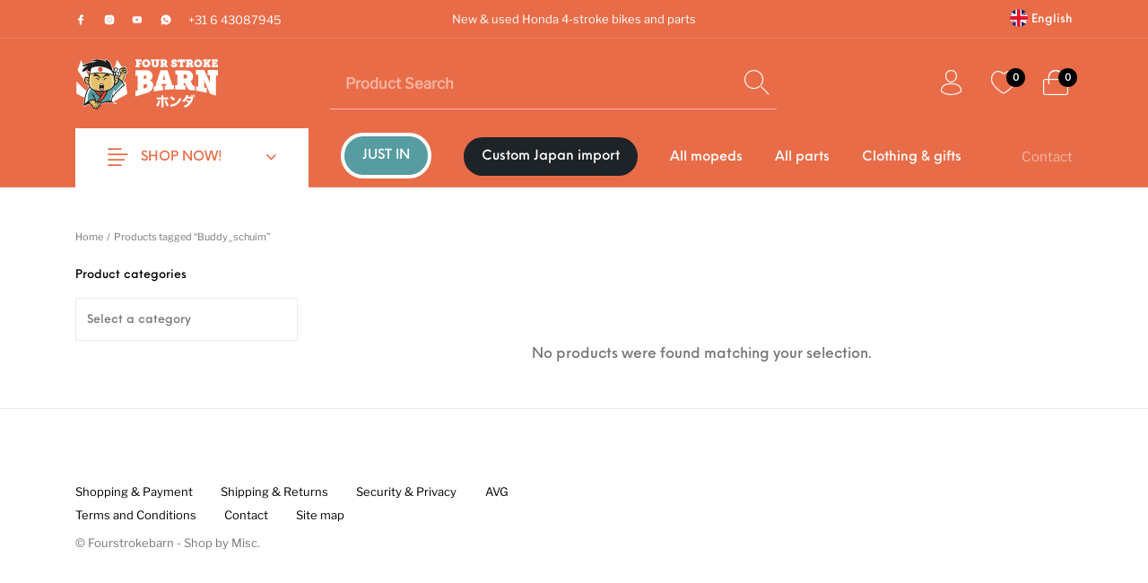

--- FILE ---
content_type: text/html; charset=UTF-8
request_url: https://fourstrokebarn.com/en/product-tag/buddy_schuim-en/
body_size: 48730
content:
<!DOCTYPE html><html lang="en-US" class="no-js"><head><script data-no-optimize="1">var litespeed_docref=sessionStorage.getItem("litespeed_docref");litespeed_docref&&(Object.defineProperty(document,"referrer",{get:function(){return litespeed_docref}}),sessionStorage.removeItem("litespeed_docref"));</script> <meta charset="UTF-8"><meta name="viewport" content="width=device-width, initial-scale=1.0, maximum-scale=1.0, user-scalable=0" /><link rel="profile" href="http://gmpg.org/xfn/11"><link rel="pingback" href="https://fourstrokebarn.com/xmlrpc.php"> <script type="litespeed/javascript">document.documentElement.className=document.documentElement.className+' yes-js js_active js'</script> <meta name='robots' content='index, follow, max-image-preview:large, max-snippet:-1, max-video-preview:-1' /><title>Buddy_schuim Archieven &#183; Fourstrokebarn</title><link rel="canonical" href="https://fourstrokebarn.com/en/product-tag/buddy_schuim-en/" /><meta property="og:locale" content="en_US" /><meta property="og:type" content="article" /><meta property="og:title" content="Buddy_schuim Archieven" /><meta property="og:url" content="https://fourstrokebarn.com/en/product-tag/buddy_schuim-en/" /><meta property="og:site_name" content="Fourstrokebarn" /><meta property="og:image" content="https://fourstrokebarn.com/wp-content/uploads/2021/09/aaaa.jpg" /><meta property="og:image:width" content="1301" /><meta property="og:image:height" content="831" /><meta property="og:image:type" content="image/jpeg" /><meta name="twitter:card" content="summary_large_image" /> <script type="application/ld+json" class="yoast-schema-graph">{"@context":"https://schema.org","@graph":[{"@type":"CollectionPage","@id":"https://fourstrokebarn.com/en/product-tag/buddy_schuim-en/","url":"https://fourstrokebarn.com/en/product-tag/buddy_schuim-en/","name":"Buddy_schuim Archieven &#183; Fourstrokebarn","isPartOf":{"@id":"https://fourstrokebarn.com/en/#website"},"breadcrumb":{"@id":"https://fourstrokebarn.com/en/product-tag/buddy_schuim-en/#breadcrumb"},"inLanguage":"en-US"},{"@type":"BreadcrumbList","@id":"https://fourstrokebarn.com/en/product-tag/buddy_schuim-en/#breadcrumb","itemListElement":[{"@type":"ListItem","position":1,"name":"Home","item":"https://fourstrokebarn.com/en/temp/"},{"@type":"ListItem","position":2,"name":"Buddy_schuim"}]},{"@type":"WebSite","@id":"https://fourstrokebarn.com/en/#website","url":"https://fourstrokebarn.com/en/","name":"Fourstrokebarn","description":"New &amp; used Honda 4-stroke classic bikes &amp; parts","publisher":{"@id":"https://fourstrokebarn.com/en/#organization"},"potentialAction":[{"@type":"SearchAction","target":{"@type":"EntryPoint","urlTemplate":"https://fourstrokebarn.com/en/?s={search_term_string}"},"query-input":{"@type":"PropertyValueSpecification","valueRequired":true,"valueName":"search_term_string"}}],"inLanguage":"en-US"},{"@type":"Organization","@id":"https://fourstrokebarn.com/en/#organization","name":"Fourstrokebarn","url":"https://fourstrokebarn.com/en/","logo":{"@type":"ImageObject","inLanguage":"en-US","@id":"https://fourstrokebarn.com/en/#/schema/logo/image/","url":"https://fourstrokebarn.com/wp-content/uploads/2017/01/Foutstrokebarn_web_logo_rood.png","contentUrl":"https://fourstrokebarn.com/wp-content/uploads/2017/01/Foutstrokebarn_web_logo_rood.png","width":355,"height":163,"caption":"Fourstrokebarn"},"image":{"@id":"https://fourstrokebarn.com/en/#/schema/logo/image/"},"sameAs":["https://www.facebook.com/fourstrokebarn"]}]}</script> <link rel="alternate" type="application/rss+xml" title="Fourstrokebarn &raquo; Feed" href="https://fourstrokebarn.com/en/feed/" /><link rel="alternate" type="application/rss+xml" title="Fourstrokebarn &raquo; Comments Feed" href="https://fourstrokebarn.com/en/comments/feed/" /><link rel="alternate" type="application/rss+xml" title="Fourstrokebarn &raquo; Buddy_schuim Tag Feed" href="https://fourstrokebarn.com/en/product-tag/buddy_schuim-en/feed/" />
 <script src="//www.googletagmanager.com/gtag/js?id=G-28PH4VXE5V"  data-cfasync="false" data-wpfc-render="false" type="text/javascript" async></script> <script data-cfasync="false" data-wpfc-render="false" type="text/javascript">var mi_version = '9.11.1';
				var mi_track_user = true;
				var mi_no_track_reason = '';
								var MonsterInsightsDefaultLocations = {"page_location":"https:\/\/fourstrokebarn.com\/en\/product-tag\/buddy_schuim-en\/"};
								if ( typeof MonsterInsightsPrivacyGuardFilter === 'function' ) {
					var MonsterInsightsLocations = (typeof MonsterInsightsExcludeQuery === 'object') ? MonsterInsightsPrivacyGuardFilter( MonsterInsightsExcludeQuery ) : MonsterInsightsPrivacyGuardFilter( MonsterInsightsDefaultLocations );
				} else {
					var MonsterInsightsLocations = (typeof MonsterInsightsExcludeQuery === 'object') ? MonsterInsightsExcludeQuery : MonsterInsightsDefaultLocations;
				}

								var disableStrs = [
										'ga-disable-G-28PH4VXE5V',
									];

				/* Function to detect opted out users */
				function __gtagTrackerIsOptedOut() {
					for (var index = 0; index < disableStrs.length; index++) {
						if (document.cookie.indexOf(disableStrs[index] + '=true') > -1) {
							return true;
						}
					}

					return false;
				}

				/* Disable tracking if the opt-out cookie exists. */
				if (__gtagTrackerIsOptedOut()) {
					for (var index = 0; index < disableStrs.length; index++) {
						window[disableStrs[index]] = true;
					}
				}

				/* Opt-out function */
				function __gtagTrackerOptout() {
					for (var index = 0; index < disableStrs.length; index++) {
						document.cookie = disableStrs[index] + '=true; expires=Thu, 31 Dec 2099 23:59:59 UTC; path=/';
						window[disableStrs[index]] = true;
					}
				}

				if ('undefined' === typeof gaOptout) {
					function gaOptout() {
						__gtagTrackerOptout();
					}
				}
								window.dataLayer = window.dataLayer || [];

				window.MonsterInsightsDualTracker = {
					helpers: {},
					trackers: {},
				};
				if (mi_track_user) {
					function __gtagDataLayer() {
						dataLayer.push(arguments);
					}

					function __gtagTracker(type, name, parameters) {
						if (!parameters) {
							parameters = {};
						}

						if (parameters.send_to) {
							__gtagDataLayer.apply(null, arguments);
							return;
						}

						if (type === 'event') {
														parameters.send_to = monsterinsights_frontend.v4_id;
							var hookName = name;
							if (typeof parameters['event_category'] !== 'undefined') {
								hookName = parameters['event_category'] + ':' + name;
							}

							if (typeof MonsterInsightsDualTracker.trackers[hookName] !== 'undefined') {
								MonsterInsightsDualTracker.trackers[hookName](parameters);
							} else {
								__gtagDataLayer('event', name, parameters);
							}
							
						} else {
							__gtagDataLayer.apply(null, arguments);
						}
					}

					__gtagTracker('js', new Date());
					__gtagTracker('set', {
						'developer_id.dZGIzZG': true,
											});
					if ( MonsterInsightsLocations.page_location ) {
						__gtagTracker('set', MonsterInsightsLocations);
					}
										__gtagTracker('config', 'G-28PH4VXE5V', {"forceSSL":"true"} );
										window.gtag = __gtagTracker;										(function () {
						/* https://developers.google.com/analytics/devguides/collection/analyticsjs/ */
						/* ga and __gaTracker compatibility shim. */
						var noopfn = function () {
							return null;
						};
						var newtracker = function () {
							return new Tracker();
						};
						var Tracker = function () {
							return null;
						};
						var p = Tracker.prototype;
						p.get = noopfn;
						p.set = noopfn;
						p.send = function () {
							var args = Array.prototype.slice.call(arguments);
							args.unshift('send');
							__gaTracker.apply(null, args);
						};
						var __gaTracker = function () {
							var len = arguments.length;
							if (len === 0) {
								return;
							}
							var f = arguments[len - 1];
							if (typeof f !== 'object' || f === null || typeof f.hitCallback !== 'function') {
								if ('send' === arguments[0]) {
									var hitConverted, hitObject = false, action;
									if ('event' === arguments[1]) {
										if ('undefined' !== typeof arguments[3]) {
											hitObject = {
												'eventAction': arguments[3],
												'eventCategory': arguments[2],
												'eventLabel': arguments[4],
												'value': arguments[5] ? arguments[5] : 1,
											}
										}
									}
									if ('pageview' === arguments[1]) {
										if ('undefined' !== typeof arguments[2]) {
											hitObject = {
												'eventAction': 'page_view',
												'page_path': arguments[2],
											}
										}
									}
									if (typeof arguments[2] === 'object') {
										hitObject = arguments[2];
									}
									if (typeof arguments[5] === 'object') {
										Object.assign(hitObject, arguments[5]);
									}
									if ('undefined' !== typeof arguments[1].hitType) {
										hitObject = arguments[1];
										if ('pageview' === hitObject.hitType) {
											hitObject.eventAction = 'page_view';
										}
									}
									if (hitObject) {
										action = 'timing' === arguments[1].hitType ? 'timing_complete' : hitObject.eventAction;
										hitConverted = mapArgs(hitObject);
										__gtagTracker('event', action, hitConverted);
									}
								}
								return;
							}

							function mapArgs(args) {
								var arg, hit = {};
								var gaMap = {
									'eventCategory': 'event_category',
									'eventAction': 'event_action',
									'eventLabel': 'event_label',
									'eventValue': 'event_value',
									'nonInteraction': 'non_interaction',
									'timingCategory': 'event_category',
									'timingVar': 'name',
									'timingValue': 'value',
									'timingLabel': 'event_label',
									'page': 'page_path',
									'location': 'page_location',
									'title': 'page_title',
									'referrer' : 'page_referrer',
								};
								for (arg in args) {
																		if (!(!args.hasOwnProperty(arg) || !gaMap.hasOwnProperty(arg))) {
										hit[gaMap[arg]] = args[arg];
									} else {
										hit[arg] = args[arg];
									}
								}
								return hit;
							}

							try {
								f.hitCallback();
							} catch (ex) {
							}
						};
						__gaTracker.create = newtracker;
						__gaTracker.getByName = newtracker;
						__gaTracker.getAll = function () {
							return [];
						};
						__gaTracker.remove = noopfn;
						__gaTracker.loaded = true;
						window['__gaTracker'] = __gaTracker;
					})();
									} else {
										console.log("");
					(function () {
						function __gtagTracker() {
							return null;
						}

						window['__gtagTracker'] = __gtagTracker;
						window['gtag'] = __gtagTracker;
					})();
									}</script> <style id='wp-img-auto-sizes-contain-inline-css' type='text/css'>img:is([sizes=auto i],[sizes^="auto," i]){contain-intrinsic-size:3000px 1500px}
/*# sourceURL=wp-img-auto-sizes-contain-inline-css */</style><style id="litespeed-ucss">@keyframes GLS-loader{0%{top:8px;height:64px}50%,to{top:24px;height:32px}}@-webkit-keyframes no_space_and_hidden{to{width:0;height:0;visibility:hidden}}@keyframes no_space_and_hidden{to{width:0;height:0;visibility:hidden}}@-webkit-keyframes shop_tooltip_hover_in{0%{-webkit-transform:translate3d(-130%,0,0);transform:translate3d(-130%,0,0);opacity:0}to{-webkit-transform:translate3d(-100%,0,0);transform:translate3d(-100%,0,0);opacity:1}}@keyframes shop_tooltip_hover_in{0%{-webkit-transform:translate3d(-130%,0,0);transform:translate3d(-130%,0,0);opacity:0}to{-webkit-transform:translate3d(-100%,0,0);transform:translate3d(-100%,0,0);opacity:1}}@-webkit-keyframes shop_tooltip_hover_out{0%{-webkit-transform:translate3d(-100%,0,0);transform:translate3d(-100%,0,0);opacity:1}to{-webkit-transform:translate3d(-130%,0,0);transform:translate3d(-130%,0,0);opacity:0}}@keyframes shop_tooltip_hover_out{0%{-webkit-transform:translate3d(-100%,0,0);transform:translate3d(-100%,0,0);opacity:1}to{-webkit-transform:translate3d(-130%,0,0);transform:translate3d(-130%,0,0);opacity:0}}@-webkit-keyframes sticky_header_out{to{height:0;visibility:hidden;overflow:hidden}}@keyframes sticky_header_out{to{height:0;visibility:hidden;overflow:hidden}}@-webkit-keyframes product_fade_in{to{opacity:1;-webkit-transform:scale(1);transform:scale(1)}}@keyframes product_fade_in{to{opacity:1;-webkit-transform:scale(1);transform:scale(1)}}.wp-lightbox-container button:focus-visible{outline:3px auto #5a5a5a40;outline:3px auto -webkit-focus-ring-color;outline-offset:3px}.wp-lightbox-container button:not(:hover):not(:active):not(.has-background){background-color:#5a5a5a40;border:0}.wp-lightbox-overlay .close-button:not(:hover):not(:active):not(.has-background){background:0 0;border:0}ul{box-sizing:border-box}:root{--wp--preset--font-size--normal:16px;--wp--preset--font-size--huge:42px}.screen-reader-text:focus{-webkit-clip-path:none;font-size:1em}@font-face{font-display:swap;font-family:FontAwesome;src:url(/wp-content/plugins/yith-woocommerce-wishlist/assets/fonts/fontawesome-webfont.eot?v=4.7.0);src:url(/wp-content/plugins/yith-woocommerce-wishlist/assets/fonts/fontawesome-webfont.eot?#iefix&v=4.7.0)format("embedded-opentype"),url(/wp-content/plugins/yith-woocommerce-wishlist/assets/fonts/fontawesome-webfont.woff2?v=4.7.0)format("woff2"),url(/wp-content/plugins/yith-woocommerce-wishlist/assets/fonts/fontawesome-webfont.woff?v=4.7.0)format("woff"),url(/wp-content/plugins/yith-woocommerce-wishlist/assets/fonts/fontawesome-webfont.ttf?v=4.7.0)format("truetype"),url(/wp-content/plugins/yith-woocommerce-wishlist/assets/fonts/fontawesome-webfont.svg?v=4.7.0#fontawesomeregular)format("svg");font-weight:400;font-style:normal}:root{--woocommerce:#7f54b3;--wc-green:#7ad03a;--wc-red:#a00;--wc-orange:#ffba00;--wc-blue:#2ea2cc;--wc-primary:#7f54b3;--wc-primary-text:#fff;--wc-secondary:#e9e6ed;--wc-secondary-text:#515151;--wc-highlight:#b3af54;--wc-highligh-text:#fff;--wc-content-bg:#fff;--wc-subtext:#767676;--swiper-theme-color:#007aff;--swiper-navigation-size:44px}@font-face{font-display:swap;font-family:star;src:url(/wp-content/plugins/woocommerce/assets/fonts/WooCommerce.woff2)format("woff2"),url(/wp-content/plugins/woocommerce/assets/fonts/WooCommerce.woff)format("woff"),url(/wp-content/plugins/woocommerce/assets/fonts/WooCommerce.ttf)format("truetype");font-weight:400;font-style:normal}@font-face{font-display:swap;font-family:WooCommerce;src:url(/wp-content/plugins/woocommerce/assets/fonts/WooCommerce.woff2)format("woff2"),url(/wp-content/plugins/woocommerce/assets/fonts/WooCommerce.woff)format("woff"),url(/wp-content/plugins/woocommerce/assets/fonts/WooCommerce.ttf)format("truetype");font-weight:400;font-style:normal}a.add_to_wishlist{cursor:pointer}@font-face{font-display:swap;font-family:"swiper-icons";src:url(data:application/font-woff;charset=utf-8;base64,\ [base64]//wADZ2x5ZgAAAywAAADMAAAD2MHtryVoZWFkAAABbAAAADAAAAA2E2+eoWhoZWEAAAGcAAAAHwAAACQC9gDzaG10eAAAAigAAAAZAAAArgJkABFsb2NhAAAC0AAAAFoAAABaFQAUGG1heHAAAAG8AAAAHwAAACAAcABAbmFtZQAAA/gAAAE5AAACXvFdBwlwb3N0AAAFNAAAAGIAAACE5s74hXjaY2BkYGAAYpf5Hu/j+W2+MnAzMYDAzaX6QjD6/4//Bxj5GA8AuRwMYGkAPywL13jaY2BkYGA88P8Agx4j+/8fQDYfA1AEBWgDAIB2BOoAeNpjYGRgYNBh4GdgYgABEMnIABJzYNADCQAACWgAsQB42mNgYfzCOIGBlYGB0YcxjYGBwR1Kf2WQZGhhYGBiYGVmgAFGBiQQkOaawtDAoMBQxXjg/wEGPcYDDA4wNUA2CCgwsAAAO4EL6gAAeNpj2M0gyAACqxgGNWBkZ2D4/wMA+xkDdgAAAHjaY2BgYGaAYBkGRgYQiAHyGMF8FgYHIM3DwMHABGQrMOgyWDLEM1T9/w8UBfEMgLzE////P/5//f/V/xv+r4eaAAeMbAxwIUYmIMHEgKYAYjUcsDAwsLKxc3BycfPw8jEQA/[base64]/uznmfPFBNODM2K7MTQ45YEAZqGP81AmGGcF3iPqOop0r1SPTaTbVkfUe4HXj97wYE+yNwWYxwWu4v1ugWHgo3S1XdZEVqWM7ET0cfnLGxWfkgR42o2PvWrDMBSFj/IHLaF0zKjRgdiVMwScNRAoWUoH78Y2icB/yIY09An6AH2Bdu/UB+yxopYshQiEvnvu0dURgDt8QeC8PDw7Fpji3fEA4z/PEJ6YOB5hKh4dj3EvXhxPqH/SKUY3rJ7srZ4FZnh1PMAtPhwP6fl2PMJMPDgeQ4rY8YT6Gzao0eAEA409DuggmTnFnOcSCiEiLMgxCiTI6Cq5DZUd3Qmp10vO0LaLTd2cjN4fOumlc7lUYbSQcZFkutRG7g6JKZKy0RmdLY680CDnEJ+UMkpFFe1RN7nxdVpXrC4aTtnaurOnYercZg2YVmLN/d/gczfEimrE/fs/bOuq29Zmn8tloORaXgZgGa78yO9/cnXm2BpaGvq25Dv9S4E9+5SIc9PqupJKhYFSSl47+Qcr1mYNAAAAeNptw0cKwkAAAMDZJA8Q7OUJvkLsPfZ6zFVERPy8qHh2YER+3i/BP83vIBLLySsoKimrqKqpa2hp6+jq6RsYGhmbmJqZSy0sraxtbO3sHRydnEMU4uR6yx7JJXveP7WrDycAAAAAAAH//wACeNpjYGRgYOABYhkgZgJCZgZNBkYGLQZtIJsFLMYAAAw3ALgAeNolizEKgDAQBCchRbC2sFER0YD6qVQiBCv/H9ezGI6Z5XBAw8CBK/m5iQQVauVbXLnOrMZv2oLdKFa8Pjuru2hJzGabmOSLzNMzvutpB3N42mNgZGBg4GKQYzBhYMxJLMlj4GBgAYow/P/PAJJhLM6sSoWKfWCAAwDAjgbRAAB42mNgYGBkAIIbCZo5IPrmUn0hGA0AO8EFTQAA)format("woff");font-weight:400;font-style:normal}body{margin:0;padding:0;background:#fff;font-family:"Helvetica Neue",Helvetica,Roboto,Arial,sans-serif;font-weight:400;line-height:1.4;color:#777;-webkit-font-smoothing:antialiased;-moz-osx-font-smoothing:grayscale}.wpml-ls-flag{display:inline-block}.GLS-pickup,.no-js .dropdown.menu ul{display:none}.GLS-pickup__overlay{position:fixed;height:100%;width:100%;z-index:9999;background:rgba(255,255,255,.9);top:0;left:0}.GLS-pickup__mapWrapper{z-index:99991;position:absolute;top:18%;left:7%;width:86%;min-height:50%;min-height:50vh;display:flex}.GLS-pickup__map-loader{width:62%;height:100%;display:none;z-index:99999;opacity:.9;margin:auto}.GLS-loader div,.GLS-pickup__map{display:inline-block;position:absolute}.GLS-pickup__map{right:0;top:0;width:62%;height:100%;vertical-align:top}.GLS-pickup__title{font-size:2em;margin-bottom:1em}.GLS-pickup__options{display:inline-block;width:38%;min-height:100%;vertical-align:top;background:#f7f7f7;padding:20px 40px}.GLS-pickup__error{padding:40px 61px;position:fixed;background-color:#fff;color:#000;top:50%;left:50%;transform:translateX(-50%) translateY(-50%);z-index:9999;box-shadow:0 3px 6.51px .49px rgba(0,0,0,.1);font-size:25px;line-height:1.5em;display:none}.GLS-pickup__close{position:fixed;top:8%;left:88%;z-index:9999}.GLS-pickup__close:after{display:inline-block;content:"X";font-size:40px;font-weight:300;color:#9c9c9c;cursor:pointer}.GLS-pickup__validate{width:90%;margin-top:20px;text-align:center}.GLS-loader{position:relative;width:80px;height:80px;z-index:99999;top:50%;top:calc(50% - 40px);left:50%;left:calc(50% - 40px)}.GLS-loader div{left:8px;width:16px;background:#fdbc3b;animation:GLS-loader 1.2s cubic-bezier(0,.5,.5,1) infinite}.GLS-loader div:nth-child(1){left:8px;animation-delay:-.24s}.GLS-loader div:nth-child(2){left:32px;animation-delay:-.12s}.GLS-loader div:nth-child(3){left:56px;animation-delay:0}@media (max-width:768px){.GLS-pickup__mapWrapper{display:inline-block;top:10%;left:5%;width:90%;min-height:0}.GLS-pickup__options{position:absolute;top:100%;top:45vh;width:100%;min-height:50%}.GLS-pickup__map{width:100%;height:45%;height:45vh}.GLS-pickup__close{top:2%;top:2vh}.GLS-pickup__error{padding:40px 20px;width:90%;left:5%;top:50%;font-size:16px;transform:translateY(-50%)}}button.GLS-pickup__validate{background-color:#febe10;border-color:#febe10;color:#000}.GLS-loader div,button.GLS-pickup__validate:hover{background-color:#febe10}.wpml-ls-menu-item .wpml-ls-flag+span{margin-left:.3em}ul .wpml-ls-menu-item a{display:flex;align-items:center}@font-face{font-display:swap;font-family:"the-hanger";src:url(/wp-content/themes/the-hanger/inc/fonts/thehanger-icons/fonts/the-hanger.woff2?374wvc)format("woff2"),url(/wp-content/themes/the-hanger/inc/fonts/thehanger-icons/fonts/the-hanger.ttf?374wvc)format("truetype"),url(/wp-content/themes/the-hanger/inc/fonts/thehanger-icons/fonts/the-hanger.woff?374wvc)format("woff"),url(/wp-content/themes/the-hanger/inc/fonts/thehanger-icons/fonts/the-hanger.svg?374wvc#the-hanger)format("svg");font-weight:400;font-style:normal}[class^=thehanger-icons-]{font-family:"the-hanger"!important;speak:none;font-style:normal;font-weight:400;font-variant:normal;text-transform:none;line-height:1;-webkit-font-smoothing:antialiased;-moz-osx-font-smoothing:grayscale}.thehanger-icons-alignment_align-all-1:before{content:""}.thehanger-icons-display-list:before{content:""}.thehanger-icons-hamburger:before{content:""}.thehanger-icons-search:before{content:""}.thehanger-icons-wishlist:before{content:""}.thehanger-icons-account:before{content:""}.thehanger-icons-shopping-bag:before{content:""}.thehanger-icons-display-grid:before{content:""}html{font-family:sans-serif;line-height:1.15;-ms-text-size-adjust:100%;-webkit-text-size-adjust:100%;-webkit-box-sizing:border-box;box-sizing:border-box;font-size:16px;-webkit-tap-highlight-color:transparent;word-wrap:break-word}.et_bloom .et_bloom_form_container .et_bloom_form_content input,aside,footer,header,main,nav{display:block}hr{-webkit-box-sizing:content-box;box-sizing:content-box;overflow:visible;clear:both;max-width:1280px;height:0;margin:1.25rem auto;border-top:0;border-right:0;border-bottom:1px solid rgba(119,119,119,.5);border-left:0;margin-bottom:2rem;margin-top:2rem;border-bottom-color:#777}a{background-color:transparent;-webkit-text-decoration-skip:objects;line-height:inherit;color:inherit;text-decoration:none;cursor:pointer}a:active,a:hover{outline-width:0}img{border-style:none;display:inline-block;vertical-align:middle;max-width:100%;height:auto;-ms-interpolation-mode:bicubic}svg:not(:root){overflow:hidden}button,input,select{font-size:100%}input,select{margin:0}button,input{overflow:visible}input{line-height:1.15}select{text-transform:none}[type=submit]::-moz-focus-inner,button::-moz-focus-inner{border-style:none;padding:0}[type=submit]:-moz-focusring,button:-moz-focusring{outline:1px dotted ButtonText}[type=search]{outline-offset:-2px}[type=search]::-webkit-search-cancel-button,[type=search]::-webkit-search-decoration{-webkit-appearance:none}::-webkit-file-upload-button{-webkit-appearance:button;font:inherit}*,:after,:before{-webkit-box-sizing:inherit;box-sizing:inherit}select{-webkit-box-sizing:border-box;box-sizing:border-box;width:100%}button{padding:0;-moz-appearance:none;appearance:none;background:0 0}input{font-family:inherit}.row{max-width:1280px;margin-right:auto;margin-left:auto;display:-webkit-box;display:-ms-flexbox;display:flex;-webkit-box-orient:horizontal;-webkit-box-direction:normal;-ms-flex-flow:row wrap;flex-flow:row wrap}.row .row{margin-right:-.75rem;margin-left:-.75rem}@media print,screen and (min-width:40em){.row .row{margin-right:-.75rem;margin-left:-.75rem}}@media print,screen and (min-width:64em){.row .row{margin-right:-.75rem;margin-left:-.75rem}}@media screen and (min-width:80em){.row .row{margin-right:-.75rem;margin-left:-.75rem}}.row:not(.expanded) .row{max-width:none}.columns{-webkit-box-flex:1;-ms-flex:1 1 0px;flex:1 1 0px;padding-right:.75rem;padding-left:.75rem;min-width:0}.small-12{-webkit-box-flex:0;-ms-flex:0 0 100%;flex:0 0 100%;max-width:100%}.small-up-1{-ms-flex-wrap:wrap;flex-wrap:wrap}.small-collapse>.columns{padding-right:0;padding-left:0}@media print,screen and (min-width:40em){.medium-4,.medium-8{-webkit-box-flex:0;-ms-flex:0 0 33.3333333333%;flex:0 0 33.3333333333%;max-width:33.3333333333%}.medium-8{-ms-flex:0 0 66.6666666667%;flex:0 0 66.6666666667%;max-width:66.6666666667%}.medium-up-2{-ms-flex-wrap:wrap;flex-wrap:wrap}}@media print,screen and (min-width:64em){.large-3{-webkit-box-flex:0;-ms-flex:0 0 25%;flex:0 0 25%;max-width:25%}.large-offset-3{margin-left:25%}.large-6{-webkit-box-flex:0;-ms-flex:0 0 50%;flex:0 0 50%;max-width:50%}.large-12,.large-9{-webkit-box-flex:0;-ms-flex:0 0 75%;flex:0 0 75%;max-width:75%}.large-12{-ms-flex:0 0 100%;flex:0 0 100%;max-width:100%}}.align-top{-webkit-box-align:start;-ms-flex-align:start;align-items:flex-start}.align-middle{-webkit-box-align:center;-ms-flex-align:center;align-items:center}div,form,li,p,ul{margin:0;padding:0}h2,h4{padding:0}h2,h4,p{text-rendering:optimizeLegibility}p{margin-bottom:2rem;font-size:inherit;line-height:1.625}i{font-style:italic;line-height:inherit}h2,h4{font-family:inherit;font-style:normal;font-weight:inherit;color:#666;font-size:1.6rem;line-height:1.3;margin:0;margin-bottom:1.25rem}h4{font-size:1.26rem}@media print,screen and (min-width:40em){h2,h4{font-size:1.6rem;line-height:1.3;margin-top:0;margin-bottom:1.25rem}h4{font-size:1.26rem}}@media print,screen and (min-width:64em){h2,h4{font-size:2.1rem;line-height:1.4;margin-top:0;margin-bottom:1.25rem}h4{font-size:1.44rem}}a:focus,a:hover{color:none}a img{border:0}ul{margin-bottom:2rem;list-style-position:outside;line-height:1.625;margin-left:1.25rem;list-style-type:disc}li{font-size:inherit}ul ul{margin-bottom:0;margin-top:.5rem;margin-left:2.1875rem}@media print{*{background:0 0!important;-webkit-box-shadow:none!important;box-shadow:none!important;color:#000!important;text-shadow:none!important}a,a:visited{text-decoration:underline}a[href]:after{content:" ("attr(href)")"}a[href^="#"]:after{content:""}img{page-break-inside:avoid;max-width:100%!important}@page{margin:.5cm}h2,p{orphans:3;widows:3}h2{page-break-after:avoid}}[type=search]{display:block;-webkit-box-sizing:border-box;box-sizing:border-box;width:100%;margin:0 0 .75rem;border:1px solid #777;border-radius:0;background-color:transparent;-webkit-box-shadow:none;box-shadow:none;font-family:inherit;font-weight:inherit;line-height:1.4;color:inherit;-webkit-transition:all .3s;transition:all .3s;-webkit-appearance:none;-moz-appearance:none;appearance:none}[type=search]:focus,select:focus{outline:0;border:1px solid #777;background-color:rgba(119,119,119,.1);-webkit-box-shadow:0 0 5px #ddd;box-shadow:0 0 5px #ddd;-webkit-transition:all .3s;transition:all .3s}input::-webkit-input-placeholder{color:inherit}input::-moz-placeholder{color:inherit}input:-ms-input-placeholder{color:inherit}input::-ms-input-placeholder{color:inherit}input:disabled,select:disabled{background-color:#777;cursor:not-allowed}[type=submit]{-webkit-appearance:none;-moz-appearance:none;appearance:none;border-radius:0}input[type=search]{-webkit-box-sizing:border-box;box-sizing:border-box}label,select{font-weight:inherit;color:inherit}label{display:block;margin:0;line-height:1;padding:.25rem 0 .5rem;font-size:.8125rem;line-height:1.125rem}select{margin:0 0 .75rem;-webkit-appearance:none;-moz-appearance:none;appearance:none;border:1px solid #777;border-radius:0;background-color:transparent;font-family:inherit;line-height:1.4;background-image:url("data:image/svg+xml;utf8,<svg xmlns='http://www.w3.org/2000/svg' version='1.1' width='32' height='24' viewBox='0 0 32 24'><polygon points='0,0 32,0 16,24' style='fill: rgb%28221, 221, 221%29'></polygon></svg>");background-origin:content-box;background-position:right -.75rem center;background-repeat:no-repeat;-webkit-transition:all .3s;transition:all .3s}@media screen and (min-width:0){select{background-image:url([data-uri])}}select::-ms-expand{display:none}.is-invalid-input:not(:focus){border-color:#de7878;background-color:#fcf2f2}.is-invalid-input:not(:focus)::-webkit-input-placeholder{color:#de7878}.is-invalid-input:not(:focus)::-moz-placeholder{color:#de7878}.is-invalid-input:not(:focus):-ms-input-placeholder{color:#de7878}.is-invalid-input:not(:focus)::-ms-input-placeholder{color:#de7878}a.button:focus,a.button:hover{text-decoration:none}@media print,screen and (min-width:64em){.hide-for-large{display:none!important}}@media screen and (max-width:63.9375em){.show-for-large{display:none!important}}.screen-reader-text{white-space:nowrap;-webkit-clip-path:inset(50%)}.menu,.menu.vertical{-webkit-box-direction:normal}.menu{padding:0;margin:0;list-style:none;position:relative;display:-webkit-box;display:-ms-flexbox;display:flex;-ms-flex-wrap:wrap;flex-wrap:wrap;-webkit-box-orient:horizontal;-ms-flex-direction:row;flex-direction:row}.menu a{line-height:1;text-decoration:none;display:block;padding:.7rem 1rem;margin-bottom:0}.menu.vertical{-ms-flex-wrap:nowrap;flex-wrap:nowrap;-webkit-box-orient:vertical;-ms-flex-direction:column;flex-direction:column}.menu.nested{margin-right:0;margin-left:1rem}.dropdown-pane{position:absolute;z-index:10;width:300px;padding:1rem;visibility:hidden;display:none;border:0;border-radius:0;background-color:#fff;font-size:inherit}.dropdown.menu a{padding:0 1.2em}.drilldown a{padding:0;background:#fff}a{-webkit-transition:all .3s ease-in-out;transition:all .3s ease-in-out}a:focus{outline:0}[type=search],select{height:3rem;line-height:3rem;padding:0 .75rem;font-size:.8125rem}.woocommerce-product-search:hover:before,[type=submit]{width:100%}select{background-position:right 0 center;background-size:6px 6px}select option{color:#000}ul>li{margin-bottom:.5rem}.site-wrapper{position:relative}.site-wrapper .site-content-wrapper{position:relative;overflow-x:hidden}.site-wrapper .site-content-wrapper .site-content{padding:1.6875rem 1.25rem}@media print,screen and (min-width:40em){.site-wrapper .site-content-wrapper .site-content{padding:2.025rem 1.5rem}}@media print,screen and (min-width:64em){.site-wrapper .site-content-wrapper .site-content{padding:2.7rem 2rem}}@media screen and (min-width:80em){.site-wrapper .site-content-wrapper .site-content{padding:3.0375rem 2.25rem;padding-left:5.25rem!important;padding-right:5.25rem!important}}.site-wrapper .site-content-wrapper .site-content:after{content:"";display:block;clear:both}.hover_overlay_body,.hover_overlay_content,.hover_overlay_footer,.hover_overlay_header{position:absolute;top:0;left:0;right:0;bottom:0;z-index:99;opacity:0;background:rgba(0,0,0,.1);-webkit-transition:opacity .3s ease-in-out;transition:opacity .3s ease-in-out;-webkit-transition-delay:.2s;transition-delay:.2s;-webkit-animation:no_space_and_hidden 0s;animation:no_space_and_hidden 0s;-webkit-animation-fill-mode:forwards;animation-fill-mode:forwards;-webkit-animation-delay:.6s;animation-delay:.6s}.hover_overlay_content{max-width:100%;margin:0}.button,button{display:inline-block;vertical-align:middle;margin:0;padding:1rem 2rem .9375rem;-webkit-appearance:none;border:1px solid transparent;border-radius:0;line-height:1;text-align:center;cursor:pointer;background-color:#777;color:#fff;-webkit-transition:all .3s ease-in-out;transition:all .3s ease-in-out;border-width:2px;text-transform:capitalize;font-family:inherit;-webkit-user-select:none;-moz-user-select:none;-ms-user-select:none;user-select:none;font-size:.8125rem}.button:focus,.button:hover,button:focus,button:hover{background-color:none;color:#fff}#getbowtied_woocommerce_quickview:focus,.button:focus,button:focus{outline:0}.gbt-mega-dropdown-wrapper{pointer-events:none;width:100%;min-height:100%}@media screen and (min-width:64em){.gbt-mega-dropdown-wrapper{position:absolute;z-index:999}}.gbt-mega-dropdown-wrapper .gbt-mega-dropdown{position:relative}.gbt-mega-dropdown-wrapper .gbt-mega-dropdown .gbt-mega-dropdown-button{position:relative;pointer-events:auto;white-space:nowrap;display:-webkit-box;display:-ms-flexbox;display:flex;bottom:100%;width:100%;line-height:1;-webkit-box-align:center;-ms-flex-align:center;align-items:center;padding:1.25rem;padding-top:1.6924em;padding-bottom:1.6924em}@media screen and (max-width:79.9375em){.gbt-mega-dropdown-wrapper .gbt-mega-dropdown .gbt-mega-dropdown-button{-webkit-transition:none;transition:none}}@media screen and (min-width:64em){.gbt-mega-dropdown-wrapper .gbt-mega-dropdown .gbt-mega-dropdown-button{position:absolute}}.gbt-mega-dropdown-wrapper .gbt-mega-dropdown .gbt-mega-dropdown-button i{line-height:0;padding-right:1rem;font-size:1.4em}.gbt-mega-dropdown-wrapper .gbt-mega-dropdown .gbt-mega-dropdown-button:after{font-family:"the-hanger"!important;speak:none;font-style:normal;font-weight:400;font-variant:normal;text-transform:none;line-height:1;-webkit-font-smoothing:antialiased;-moz-osx-font-smoothing:grayscale;content:"";font-size:.7em;margin-left:auto;-webkit-transition:all .7s;transition:all .7s;z-index:2}@media screen and (max-width:79.9375em){.gbt-mega-dropdown-wrapper .gbt-mega-dropdown .gbt-mega-dropdown-button:before{position:absolute;content:"";width:5.5em;height:100%;top:0;right:0;z-index:1;-webkit-transition:all .3s ease-in-out;transition:all .3s ease-in-out}}@media print,screen and (min-width:40em){.gbt-mega-dropdown-wrapper .gbt-mega-dropdown .gbt-mega-dropdown-button{padding:1.5rem;padding-top:1.6924em;padding-bottom:1.6924em}}@media print,screen and (min-width:64em){.gbt-mega-dropdown-wrapper .gbt-mega-dropdown .gbt-mega-dropdown-button{padding:2rem;padding-top:1.6924em;padding-bottom:1.6924em}}@media screen and (min-width:80em){.gbt-mega-dropdown-wrapper .gbt-mega-dropdown .gbt-mega-dropdown-button{padding:2.25rem;padding-top:1.6924em;padding-bottom:1.6924em}}.gbt-mega-dropdown-wrapper .gbt-mega-dropdown .gbt-mega-dropdown-content{height:0;overflow:hidden;visibility:hidden;pointer-events:auto}.gbt-mega-dropdown-wrapper .gbt-mega-dropdown .gbt-mega-dropdown-content .gbt-mega-dropdown-content-inside{padding-top:1.5em;padding-bottom:1.5em;-webkit-box-shadow:0 0 35px -10px rgba(0,0,0,.25);box-shadow:0 0 35px -10px rgba(0,0,0,.25)}@media screen and (min-width:64em){.gbt-mega-dropdown-wrapper .gbt-mega-dropdown-megamenu-offset{padding-left:0;padding-right:0;margin-left:-.75rem}}.gbt-mega-dropdown-wrapper .gbt-mega-dropdown-megamenu-placeholder{height:100%}.gbt-mega-dropdown-wrapper:hover .gbt-mega-dropdown-button:after{-webkit-transform:rotateX(180deg) rotateY(0deg) rotateZ(0deg);transform:rotateX(180deg) rotateY(0deg) rotateZ(0deg)}.navigation-foundation ul li{margin:0}.navigation-foundation>ul{margin:0-1.2em}.footer-navigation:hover .navigation-foundation>ul>li>a,.header-navigation:hover .navigation-foundation>ul>li>a,.header-secondary-navigation:hover .navigation-foundation>ul>li>a,.site-footer a:hover,.topbar-navigation:hover .navigation-foundation>ul>li>a{opacity:.5}.navigation-foundation>ul>li>a>span{position:relative;overflow:hidden;display:block;padding:1.6924em 0}.navigation-foundation>ul>li>a>span:before{-webkit-transition:all .2s ease-in-out;transition:all .2s ease-in-out;content:"";display:block;width:100%;height:4px;position:absolute;left:0;bottom:0;-webkit-transform:scale3d(0,1,1) translate3d(0,3px,0);transform:scale3d(0,1,1) translate3d(0,3px,0)}.navigation-foundation>ul>li:hover>a{opacity:1!important;color:inherit}.navigation-foundation>ul>li:hover>a>span:before{-webkit-transform:scale3d(1,1,1) translate3d(0,0,0);transform:scale3d(1,1,1) translate3d(0,0,0)}.woocommerce-product-search{position:relative;width:100%;border-bottom:1px solid}.woocommerce-product-search .screen-reader-text{display:none}.woocommerce-product-search label{padding:0;width:100%}.site-header-style-1 .header-content .header-line-1 .header-line-1-wrapper .header-search .header_search_form:before,.woocommerce-product-search:before{content:"";width:0;height:1px;display:block;position:absolute;bottom:-1px;-webkit-transition:width ease .15s;transition:width ease .15s}.woocommerce-product-search:after{position:absolute;right:0;top:0;bottom:0;width:3.125rem;font-family:"the-hanger"!important;speak:none;font-style:normal;font-weight:400;font-variant:normal;text-transform:none;line-height:1;-webkit-font-smoothing:antialiased;-moz-osx-font-smoothing:grayscale;content:"";font-size:24px;display:-webkit-box;display:-ms-flexbox;display:flex;-webkit-box-align:center;-ms-flex-align:center;align-items:center;-webkit-box-pack:center;-ms-flex-pack:center;justify-content:center;-webkit-transition:all .3s;transition:all .3s;pointer-events:none}.woocommerce-product-search .search-field{margin:0;padding-right:3rem;width:100%;border:0;-webkit-box-shadow:none;box-shadow:none;font-size:13px}.woocommerce-product-search .search-field::-webkit-input-placeholder{-webkit-transition:all .3s ease-in-out;transition:all .3s ease-in-out;opacity:.5}.woocommerce-product-search .search-field::-moz-placeholder{-moz-transition:all .3s ease-in-out;transition:all .3s ease-in-out;opacity:.5}.woocommerce-product-search .search-field:-ms-input-placeholder{-ms-transition:all .3s ease-in-out;transition:all .3s ease-in-out;opacity:.5}.woocommerce-product-search .search-field::-ms-input-placeholder{-ms-transition:all .3s ease-in-out;transition:all .3s ease-in-out;opacity:.5}.woocommerce-product-search .search-field:focus,.woocommerce-product-search .search-field:hover{border-top:none;border-left:none;border-right:none;background:0 0;-webkit-box-shadow:none;box-shadow:none}.woocommerce-product-search .search-field:focus::-webkit-input-placeholder{opacity:1}.woocommerce-product-search .search-field:focus::-moz-placeholder{opacity:1}.woocommerce-product-search .search-field:focus:-ms-input-placeholder{opacity:1}.woocommerce-product-search .search-field:focus::-ms-input-placeholder{opacity:1}.woocommerce-product-search [type=submit]{position:absolute;right:0;top:0;bottom:0;width:3.125rem;padding:0;font-size:0;color:transparent;opacity:0}.woocommerce-product-search [type=submit]:focus,.woocommerce-product-search [type=submit]:hover{opacity:0}.topbar{display:none;position:relative}.header-layout-full .topbar:after{border-top:1px solid}.header-layout-full .site-header-style-1:after,.topbar:after{content:"";display:block;position:absolute;width:100%;height:0;left:0;bottom:0;pointer-events:none}@media screen and (min-width:80em){.topbar{display:block}}.site-header-style-1 .header-content .header-line-1 .header-line-1-wrapper .header-search .header_search_form,.topbar .topbar-content{display:-webkit-box;display:-ms-flexbox;display:flex;-webkit-box-align:center;-ms-flex-align:center;align-items:center;position:relative}.topbar .topbar-content{min-height:3em;padding-left:1.25rem;padding-right:1.25rem}@media print,screen and (min-width:40em){.topbar .topbar-content{padding-left:1.5rem;padding-right:1.5rem}}@media print,screen and (min-width:64em){.topbar .topbar-content{padding-left:2rem;padding-right:2rem}}@media screen and (min-width:80em){.topbar .topbar-content{padding-left:5.25rem;padding-right:5.25rem}}.topbar .topbar-content .topbar-wrapper-left{display:-webkit-box;display:-ms-flexbox;display:flex;-webkit-box-flex:1;-ms-flex:1;flex:1;-webkit-box-align:center;-ms-flex-align:center;align-items:center}.topbar .topbar-content .topbar-wrapper-left .topbar-info-1{display:-webkit-box;display:-ms-flexbox;display:flex;padding-top:.5rem;padding-bottom:.5rem}.topbar .topbar-content .topbar-info-2{display:-webkit-box;display:-ms-flexbox;display:flex;line-height:1;-webkit-box-pack:center;-ms-flex-pack:center;justify-content:center;max-width:33.3%;padding:.5rem 0;text-align:center}.site-header-style-1 .header-content .header-line-1 .header-line-1-wrapper .header-search .header_search_form .header_search_input_wrapper,.topbar .topbar-content .topbar-navigation{display:-webkit-box;display:-ms-flexbox;display:flex;-webkit-box-flex:1;-ms-flex:1;flex:1}.topbar .topbar-content .topbar-navigation .navigation-foundation{margin-left:auto}.topbar .topbar-content .topbar-navigation .navigation-foundation>ul>li>a>span{padding:1em 0}.site-header-style-1{position:relative;-webkit-user-select:none;-moz-user-select:none;-ms-user-select:none;user-select:none}.site-header-style-1 .header-cart .minicart{padding:0;width:362px;max-height:700px;z-index:999;-webkit-box-shadow:0 0 35px -10px rgba(0,0,0,.25);box-shadow:0 0 35px -10px rgba(0,0,0,.25)}.site-header-style-1 .header-cart .minicart .widgettitle{display:none}.site-header-style-1 .header-cart .minicart .widget_shopping_cart{font-size:.8125rem;padding-bottom:0}.site-header-style-1 .header-cart .minicart .minicart_infos{padding:1rem 0;line-height:1.125rem;text-align:center;border-top:1px solid}@media screen and (max-width:63.9375em){.site-header-style-1{height:0;overflow:hidden;visibility:hidden}}.header-layout-full .site-header-style-1:after{border-top:1px solid}.header-layout-full .site-header-style-1 .header-content .hover_overlay_header,.sticky_header_placeholder .gbt-mega-dropdown-wrapper .gbt-mega-dropdown-button:before{display:none}.site-header-style-1 .header-content{position:relative;padding-left:1.25rem;padding-right:1.25rem}@media print,screen and (min-width:40em){.site-header-style-1 .header-content{padding-left:1.5rem;padding-right:1.5rem}}@media print,screen and (min-width:64em){.site-header-style-1 .header-content{padding-left:2rem;padding-right:2rem}}@media screen and (min-width:80em){.site-header-style-1 .header-content{padding-left:5.25rem;padding-right:5.25rem}}.site-header-style-1 .header-content .header-line-1 .header-branding{display:-webkit-box;display:-ms-flexbox;display:flex;text-align:center}.site-header-style-1 .header-content .header-line-1 .header-branding .site-logo{margin:1rem auto 0}@media screen and (min-width:40em){.site-header-style-1 .header-content .header-line-1 .header-branding .site-logo{margin:0}}.site-header-style-1 .header-content .header-line-1 .header-branding .site-logo a,.site-header-style-1 .header-content .header-line-1 .header-branding .site-logo a img,.site-header-style-1 .header-content .header-line-1 .header-line-1-wrapper .header-search .header_search_form .header_search_ajax_results_wrapper .header_search_ajax_results .product-search-result a>div{display:inline-block}.site-header-style-1 .header-content .header-line-1 .header-line-1-wrapper{display:-webkit-box;display:-ms-flexbox;display:flex;-webkit-box-align:center;-ms-flex-align:center;align-items:center;min-height:6.25rem}.site-header-style-1 .header-content .header-line-1 .header-line-1-wrapper .header-search{display:-webkit-box;display:-ms-flexbox;display:flex;-ms-flex-wrap:wrap;flex-wrap:wrap;-webkit-box-flex:1;-ms-flex:1;flex:1;padding-right:5%}@media screen and (min-width:80em){.site-header-style-1 .header-content .header-line-1 .header-line-1-wrapper .header-search{padding-right:20%}}.site-header-style-1 .header-content .header-line-1 .header-line-1-wrapper .header-search .header_search_form{width:100%;border-bottom:1px solid}.site-header-style-1 .header-content .header-line-1 .header-line-1-wrapper .header-search .header_search_form .header_search_input_wrapper .header_search_input{margin:0;padding:1em;height:3.5em;line-height:3.5em;border:0;-webkit-box-shadow:none;box-shadow:none;background:0 0;font-size:1em}.site-header-style-1 .header-content .header-line-1 .header-line-1-wrapper .header-search .header_search_form .header_search_select_wrapper{display:-webkit-box;display:-ms-flexbox;display:flex;opacity:0;-webkit-transition:all .3s ease-in-out;transition:all .3s ease-in-out}.site-header-style-1 .header-content .header-line-1 .header-line-1-wrapper .header-search .header_search_form .header_search_select_wrapper .header_search_select{margin:0;padding:0 2rem 0 .75rem;border:0;height:3.5em;line-height:3.5em;background-color:transparent;-webkit-box-shadow:none;box-shadow:none;font-size:1em;max-width:170px}.site-header-style-1 .header-content .header-line-1 .header-line-1-wrapper .header-search .header_search_form .header_search_select_wrapper .header_search_select:focus{background-color:transparent}.site-header-style-1 .header-content .header-line-1 .header-line-1-wrapper .header-search .header_search_form .header_search_button_wrapper,.site-header-style-1 .header-content .header-line-2 .header-navigation-wrapper .header-navigation{display:-webkit-box;display:-ms-flexbox;display:flex}.site-header-style-1 .header-content .header-line-1 .header-line-1-wrapper .header-search .header_search_form .header_search_button_wrapper .header_search_button{padding:0;width:3em;height:3em;background:0 0;position:relative;font-size:1em}.site-header-style-1 .header-content .header-line-1 .header-line-1-wrapper .header-search .header_search_form .header_search_button_wrapper .header_search_button:after{font-family:"the-hanger"!important;speak:none;font-style:normal;font-weight:400;font-variant:normal;text-transform:none;line-height:1;-webkit-font-smoothing:antialiased;-moz-osx-font-smoothing:grayscale;content:"";position:absolute;top:0;right:0;bottom:0;left:0;width:100%;height:100%;font-size:1.85em;display:-webkit-box;display:-ms-flexbox;display:flex;-webkit-box-align:center;-ms-flex-align:center;align-items:center;-webkit-box-pack:center;-ms-flex-pack:center;justify-content:center}.site-header-style-1 .header-content .header-line-1 .header-line-1-wrapper .header-search .header_search_form .header_search_ajax_results_wrapper{height:0;visibility:hidden;position:absolute;top:100%;left:0;width:100%;z-index:999}.site-header-style-1 .header-content .header-line-1 .header-line-1-wrapper .header-search .header_search_form .header_search_ajax_results_wrapper .header_search_ajax_results{margin-top:1px;opacity:0;position:relative;-webkit-transition:all .3s ease-in-out;transition:all .3s ease-in-out;-webkit-box-shadow:0 0 35px -10px rgba(0,0,0,.25);box-shadow:0 0 35px -10px rgba(0,0,0,.25)}.site-header-style-1 .header-content .header-line-1 .header-line-1-wrapper .header-search .header_search_form .header_search_ajax_results_wrapper .header_search_ajax_results .ajax_results_wrapper{padding:2.5rem}.site-header-style-1 .header-content .header-line-1 .header-line-1-wrapper .header-search .header_search_form .header_search_ajax_results_wrapper .header_search_ajax_results .product-search-heading{font-weight:500;font-size:.8125rem;margin-bottom:28px;display:block;text-transform:capitalize}.site-header-style-1 .header-content .header-line-1 .header-line-1-wrapper .header-search .header_search_form .header_search_ajax_results_wrapper .header_search_ajax_results .product-search-result{margin-bottom:25px}.site-header-style-1 .header-content .header-line-1 .header-line-1-wrapper .header-search .header_search_form .header_search_ajax_results_wrapper .header_search_ajax_results .product-search-result:last-child{margin-bottom:0}.site-header-style-1 .header-content .header-line-1 .header-line-1-wrapper .header-search .header_search_form .header_search_ajax_results_wrapper .header_search_ajax_results .product-search-result .product-search-img img{width:70px;margin-right:18px}.site-header-style-1 .header-content .header-line-1 .header-line-1-wrapper .header-search .header_search_form .header_search_ajax_results_wrapper .header_search_ajax_results .product-search-result .product-search-title{font-size:.8125rem;line-height:1.125rem;display:inline-block;margin-bottom:2px}@media screen and (min-width:64em){.site-header-style-1 .header-content .header-line-2 .header-navigation-wrapper{display:-webkit-box;display:-ms-flexbox;display:flex;-webkit-box-align:center;-ms-flex-align:center;align-items:center}}@media screen and (min-width:64em){.site-header-style-1 .header-content .header-line-2 .header-navigation-wrapper .header-navigation.offset{margin-left:.75rem}}.site-header-style-1 .header-content .header-line-2 .header-navigation-wrapper .header-navigation .header-megamenu-placeholder{z-index:9000}.site-header-style-1 .header-content .header-line-2 .header-navigation-wrapper .header-secondary-navigation{display:-webkit-box;display:-ms-flexbox;display:flex;margin-left:auto}.site-header-style-1 .header-content .header-line-3,body.woocommerce-shop .woocommerce-archive-header{position:relative}.header-mobiles-wrapper .header-mobiles .header-mobiles-tools ul.header-tools,.site-header-style-1 .header-tools{display:-webkit-box;display:-ms-flexbox;display:flex;-webkit-box-align:center;-ms-flex-align:center;align-items:center;list-style:none;margin:0-10px 0 auto}.header-mobiles-wrapper .header-mobiles .header-mobiles-tools ul.header-tools li,.site-header-style-1 .header-tools li{display:-webkit-box;display:-ms-flexbox;display:flex;margin:0}.site-header-style-1 .header-tools li>a{padding:1.23em 1em;line-height:1;white-space:nowrap;position:relative}.site-header-style-1 .header-tools li>a i{font-size:1.85em}.site-header-style-1 .header-tools li>a .tools_badge{position:absolute;top:0;left:100%;padding:.5em .7em;margin:1.5em 0 0-2.5em;border-radius:5em;font-size:.7em}.sticky_header_placeholder{position:fixed;top:0;left:0;width:100%;z-index:9999;-webkit-transition:all .3s ease;transition:all .3s ease;opacity:0;-webkit-animation:sticky_header_out 0s;animation:sticky_header_out 0s;-webkit-animation-fill-mode:forwards;animation-fill-mode:forwards;-webkit-animation-delay:.3s;animation-delay:.3s}@media screen and (max-width:79.9375em){.sticky_header_placeholder{height:0;overflow:hidden;visibility:hidden}}.sticky_header_placeholder .gbt-mega-dropdown-wrapper .gbt-mega-dropdown-button{background:0 0;color:inherit;padding-left:0;padding-right:0;width:3.5em}.sticky_header_placeholder .gbt-mega-dropdown-wrapper .gbt-mega-dropdown-button:hover{background:0 0;color:inherit}.sticky_header_placeholder .header-navigation-wrapper.with-mega-button{margin-left:5em}.sticky_header_placeholder .header-navigation-wrapper .header-branding,.sticky_header_placeholder .header-navigation-wrapper .header-navigation{margin-right:2.5em}.header-mobiles-wrapper,.header-mobiles-wrapper.header-sticky{-webkit-transition:all .3s ease;transition:all .3s ease}@media print,screen and (min-width:64em){.header-mobiles-wrapper{height:0;overflow:hidden;visibility:hidden}}.header-mobiles-wrapper.header-sticky{position:fixed;top:0;z-index:9999;width:100%}.header-mobiles-wrapper.header-sticky .header-mobiles-content{overflow-y:scroll;overflow-x:hidden}.header-mobiles-wrapper .header-mobiles,.header-mobiles-wrapper .header-mobiles .header-mobiles-menu{display:-webkit-box;display:-ms-flexbox;display:flex;-webkit-box-align:center;-ms-flex-align:center;align-items:center}.header-mobiles-wrapper .header-mobiles{-webkit-box-pack:center;-ms-flex-pack:center;justify-content:center;min-height:5em;border-bottom:1px solid;padding-left:1.25rem;padding-right:1.25rem}@media print,screen and (min-width:40em){.header-mobiles-wrapper .header-mobiles{padding-left:1.5rem;padding-right:1.5rem}}@media print,screen and (min-width:64em){.header-mobiles-wrapper .header-mobiles{padding-left:2rem;padding-right:2rem}}@media screen and (min-width:80em){.header-mobiles-wrapper .header-mobiles{padding-left:2.25rem;padding-right:2.25rem}}.header-mobiles-wrapper .header-mobiles .site-logo img{max-height:3em;width:auto}@media screen and (max-width:39.9375em){.header-mobiles-wrapper .header-mobiles .site-logo img{max-width:140px!important}}.header-mobiles-wrapper .header-mobiles .header-mobiles-menu{-webkit-box-flex:1;-ms-flex:1;flex:1}.header-mobiles-wrapper .header-mobiles .header-mobiles-branding,.header-mobiles-wrapper .header-mobiles .header-mobiles-menu a{display:-webkit-box;display:-ms-flexbox;display:flex;-webkit-box-pack:center;-ms-flex-pack:center;justify-content:center;-webkit-box-align:center;-ms-flex-align:center;align-items:center}.header-mobiles-wrapper .header-mobiles .header-mobiles-menu a{text-transform:uppercase;font-size:.85em;line-height:1;padding-top:.5em}.header-mobiles-wrapper .header-mobiles .header-mobiles-menu a:before,.header-mobiles-wrapper .header-mobiles-content .header-mobiles-mega-dropdown-button:after{font-family:"the-hanger"!important;speak:none;font-style:normal;font-weight:400;font-variant:normal;text-transform:none;-webkit-font-smoothing:antialiased;-moz-osx-font-smoothing:grayscale}.header-mobiles-wrapper .header-mobiles .header-mobiles-menu a:before{line-height:1;content:"";font-size:1.75em;margin-right:.5em;margin-top:-.2em}.header-mobiles-wrapper .header-mobiles .header-mobiles-branding{padding:0 1em}.header-mobiles-wrapper .header-mobiles .header-mobiles-tools{display:-webkit-box;display:-ms-flexbox;display:flex;-webkit-box-flex:1;-ms-flex:1;flex:1;-webkit-box-align:center;-ms-flex-align:center;align-items:center}.header-mobiles-wrapper .header-mobiles .header-mobiles-tools ul.header-tools{padding:0;margin:0 0 0 auto}.header-mobiles-wrapper .header-mobiles .header-mobiles-tools ul.header-tools li>a{padding:0 .7em;line-height:1;white-space:nowrap;position:relative}.header-mobiles-wrapper .header-mobiles .header-mobiles-tools ul.header-tools li>a i,.header-mobiles-wrapper .header-mobiles-content .header-mobiles-mega-dropdown-button i{font-size:1.4em}@media print,screen and (min-width:40em){.header-mobiles-wrapper .header-mobiles .header-mobiles-tools ul.header-tools li>a i{font-size:1.75em}}.header-mobiles-wrapper .header-mobiles .header-mobiles-tools ul.header-tools li>a .tools_badge{position:absolute;font-size:.7em;top:0;left:100%;padding:.3em .5em;margin:-.25em 0 0-1.75em;border-radius:5em}@media print,screen and (min-width:40em){.header-mobiles-wrapper .header-mobiles .header-mobiles-tools ul.header-tools li>a .tools_badge{top:0;left:100%;padding:.4em .6em;margin:0 0 0-2em;border-radius:5em}}.header-mobiles-wrapper .header-mobiles-content{opacity:0;visibility:hidden;height:0;overflow:hidden;-webkit-transition:opacity .7s;transition:opacity .7s}.header-mobiles-wrapper .header-mobiles-content .header-mobiles-info-2{text-align:center;padding:1em;border-bottom:1px solid}.header-mobiles-wrapper .header-mobiles-content .header-mobiles-mega-dropdown-button{display:-webkit-box;display:-ms-flexbox;display:flex;padding:1.25rem}@media print,screen and (min-width:40em){.header-mobiles-wrapper .header-mobiles-content .header-mobiles-mega-dropdown-button{padding:1.5rem}}@media print,screen and (min-width:64em){.header-mobiles-wrapper .header-mobiles-content .header-mobiles-mega-dropdown-button{padding:2rem}}@media screen and (min-width:80em){.header-mobiles-wrapper .header-mobiles-content .header-mobiles-mega-dropdown-button{padding:2.25rem}}.header-mobiles-wrapper .header-mobiles-content .header-mobiles-mega-dropdown-button span{padding:0 1.25rem}@media print,screen and (min-width:40em){.header-mobiles-wrapper .header-mobiles-content .header-mobiles-mega-dropdown-button span{padding:0 1.5rem}}@media print,screen and (min-width:64em){.header-mobiles-wrapper .header-mobiles-content .header-mobiles-mega-dropdown-button span{padding:0 2rem}}@media screen and (min-width:80em){.header-mobiles-wrapper .header-mobiles-content .header-mobiles-mega-dropdown-button span{padding:0 2.25rem}}.header-mobiles-wrapper .header-mobiles-content .header-mobiles-mega-dropdown-button:after{content:"";font-size:.7em;margin-left:auto;margin-right:1em;-webkit-transition:all .7s;transition:all .7s;line-height:2em}.header-mobiles-wrapper .header-mobiles-content .gbt-mega-dropdown-content{border-bottom:1px solid;opacity:0;visibility:hidden;height:0;overflow:hidden;-webkit-transition:opacity .7s;transition:opacity .7s}.header-mobiles-wrapper .header-mobiles-content ul li:first-child:before{border:0}.header-mobiles-wrapper .header-mobiles-content .header-mobiles-ecomm-menu,.header-mobiles-wrapper .header-mobiles-content .header-mobiles-primary-menu,.header-mobiles-wrapper .header-mobiles-content .header-mobiles-secondary-menu,.header-mobiles-wrapper .header-mobiles-content .header-mobiles-topbar-menu{padding:.5em 0;border-bottom:1px solid}.header-mobiles-wrapper .header-mobiles-content .header-mobiles-ecomm-menu ul{list-style:none;padding:0;margin:0}.header-mobiles-wrapper .header-mobiles-content .header-mobiles-ecomm-menu ul li{padding:0;margin:0}.header-mobiles-wrapper .header-mobiles-content .header-mobiles-ecomm-menu ul li a{display:-webkit-box;display:-ms-flexbox;display:flex;padding:.75em 1.25rem}@media print,screen and (min-width:40em){.header-mobiles-wrapper .header-mobiles-content .header-mobiles-ecomm-menu ul li a{padding:.75em 1.5rem}}@media print,screen and (min-width:64em){.header-mobiles-wrapper .header-mobiles-content .header-mobiles-ecomm-menu ul li a{padding:.75em 2rem}}@media screen and (min-width:80em){.header-mobiles-wrapper .header-mobiles-content .header-mobiles-ecomm-menu ul li a{padding:.75em 2.25rem}}.header-mobiles-wrapper .header-mobiles-content .header-mobiles-ecomm-menu ul li a i{font-size:1.75em;margin-right:.5em}.header-mobiles-wrapper .header-mobiles-content .header-mobiles-ecomm-menu ul li a span{height:1.4em;line-height:2em}.header-mobiles-wrapper .header-mobiles-content .header-mobiles-info-1{text-align:center;padding:.5em 1.25rem 1.5em}@media print,screen and (min-width:40em){.header-mobiles-wrapper .header-mobiles-content .header-mobiles-info-1{padding:.5em 1.5rem 1.5em}}@media print,screen and (min-width:64em){.header-mobiles-wrapper .header-mobiles-content .header-mobiles-info-1{padding:.5em 2rem 1.5em}}@media screen and (min-width:80em){.header-mobiles-wrapper .header-mobiles-content .header-mobiles-info-1{padding:.5em 2.25rem 1.5em}}.header-mobiles-wrapper .header-mobiles-search-content,body.woocommerce-shop .site-shop-filters{display:none}.header-mobiles-wrapper .header-mobiles-search-content .header-mobiles-search-content-inside{padding:1.25rem 1.25rem .625rem}@media print,screen and (min-width:40em){.header-mobiles-wrapper .header-mobiles-search-content .header-mobiles-search-content-inside{padding:1.5rem 1.5rem .625rem}}@media print,screen and (min-width:64em){.header-mobiles-wrapper .header-mobiles-search-content .header-mobiles-search-content-inside{padding:2rem 2rem .625rem}}@media screen and (min-width:80em){.header-mobiles-wrapper .header-mobiles-search-content .header-mobiles-search-content-inside{padding:2.25rem 2.25rem .625rem}}.header-megamenu-placeholder{position:absolute;width:100%;left:0;top:100%;padding:0 1.25rem!important}@media print,screen and (min-width:40em){.header-megamenu-placeholder{padding:0 1.5rem!important}}@media print,screen and (min-width:64em){.header-megamenu-placeholder{padding:0 2rem!important}}@media screen and (min-width:80em){.header-megamenu-placeholder{padding:0 2.25rem!important;padding-left:5.25rem!important;padding-right:5.25rem!important}}.site-footer{font-size:.8125rem;position:relative}body.footer-layout-full .site-footer .footer-style-1{border-top:1px solid}.site-footer .footer-style-1 .footer-navigation{display:inline-block}.site-footer .footer-style-1 .footer-navigation .navigation-foundation>ul>li>a>span{padding:.5em 0}.site-footer .footer-style-1 .footer-text{margin-bottom:2.5rem;margin-top:8px}@media print,screen and (min-width:64em){.site-footer .footer-style-1 .footer-text{margin-bottom:0}}.site-footer .footer-style-1 .footer-credit-card-icons,body.woocommerce-shop .site-main-content{text-align:center}@media print,screen and (min-width:64em){.site-footer .footer-style-1 .footer-credit-card-icons{text-align:right}}.site-footer .footer-content{padding:2.5rem 1.25rem}@media print,screen and (min-width:40em){.site-footer .footer-content{padding-left:1.5rem;padding-right:1.5rem}}@media print,screen and (min-width:64em){.site-footer .footer-content{padding-left:2rem;padding-right:2rem}}@media screen and (min-width:80em){.site-footer .footer-content{padding-left:5.25rem;padding-right:5.25rem}}@media print,screen and (min-width:64em){.site-footer .footer-content{padding-top:5rem;padding-bottom:5rem}}#getbowtied_woocommerce_quickview{background:rgba(0,0,0,.1);-webkit-transition:opacity .3s ease-in-out;transition:opacity .3s ease-in-out;-webkit-transition-delay:.2s;transition-delay:.2s;position:fixed;width:100%;height:100%;left:0;top:0;opacity:0;visibility:hidden;display:-webkit-box;display:-ms-flexbox;display:flex;-webkit-box-align:center;-ms-flex-align:center;align-items:center;-webkit-box-pack:center;-ms-flex-pack:center;justify-content:center;z-index:99999}#getbowtied_woocommerce_quickview .getbowtied_qv_content{width:900px;height:auto;position:relative;max-height:80vh;overflow:hidden;opacity:0;visibility:hidden;-webkit-transition:opacity .5s ease-in-out;transition:opacity .5s ease-in-out;padding:1.25rem 1.875rem 1.25rem 1.25rem}@media print,screen and (min-width:40em){#getbowtied_woocommerce_quickview .getbowtied_qv_content{padding:1.5rem 2.125rem 1.5rem 1.5rem}}@media print,screen and (min-width:64em){#getbowtied_woocommerce_quickview .getbowtied_qv_content{padding:2rem 2.625rem 2rem 2rem}}@media screen and (min-width:80em){#getbowtied_woocommerce_quickview .getbowtied_qv_content{padding:2.25rem 2.875rem 2.25rem 2.25rem}}#getbowtied_woocommerce_quickview .getbowtied_qv_content::-webkit-scrollbar{width:2px}.woocommerce-breadcrumb{text-align:left;font-size:.6875rem;margin-bottom:.3125rem}.woocommerce-breadcrumb .delimiter{margin:0 .25rem}body.woocommerce-shop .site-content .woocommerce-archive-header{margin-bottom:1.25rem}@media print,screen and (min-width:64em){body.woocommerce-shop .site-content .woocommerce-archive-header{margin-bottom:3.125rem}}body.woocommerce-shop .woocommerce-archive-header .woocommerce-archive-header-inside{position:relative;margin:0-1.25rem;min-height:57px}@media print,screen and (min-width:40em){body.woocommerce-shop .woocommerce-archive-header .woocommerce-archive-header-inside{margin:0-1.5rem}}@media print,screen and (min-width:64em){body.woocommerce-shop .woocommerce-archive-header .woocommerce-archive-header-inside{margin:0-2rem}}@media screen and (min-width:80em){body.woocommerce-shop .woocommerce-archive-header .woocommerce-archive-header-inside{margin:0-2.25rem}}@media print,screen and (min-width:64em){body.woocommerce-shop .woocommerce-archive-header .woocommerce-archive-header-inside{display:-webkit-box;display:-ms-flexbox;display:flex;-webkit-box-align:center;-ms-flex-align:center;align-items:center;margin:0;padding:.25rem 0 .3125rem;border:0}}body.woocommerce-shop .woocommerce-archive-header .woocommerce-archive-header-inside .woocommerce-archive-header-tools{display:-webkit-box;display:-ms-flexbox;display:flex;margin-left:auto;-webkit-box-flex:1;-ms-flex:1;flex:1}@media screen and (max-width:63.9375em){body.woocommerce-shop .woocommerce-archive-header .woocommerce-archive-header-inside .woocommerce-archive-header-tools{-webkit-box-align:center;-ms-flex-align:center;align-items:center;border-top:1px solid;border-bottom:1px solid}}@media print,screen and (min-width:64em){body.woocommerce-shop .woocommerce-archive-header .woocommerce-archive-header-inside .woocommerce-archive-header-tools{-webkit-box-flex:inherit;-ms-flex:inherit;flex:inherit}}body.woocommerce-shop .woocommerce-archive-header .woocommerce-archive-header-inside .woocommerce-archive-header-tools .filters-button{display:none;-webkit-box-align:center;-ms-flex-align:center;align-items:center;position:relative;cursor:pointer;-webkit-user-select:none;-moz-user-select:none;-ms-user-select:none;user-select:none;-webkit-box-flex:1;-ms-flex:1;flex:1;border-right:1px solid;-webkit-transition:all .3s ease-in-out;transition:all .3s ease-in-out;height:3rem;line-height:3rem;font-size:.8125rem;padding:0 1.25rem}@media print,screen and (min-width:40em){body.woocommerce-shop .woocommerce-archive-header .woocommerce-archive-header-inside .woocommerce-archive-header-tools .filters-button{padding:0 1.5rem}}@media print,screen and (min-width:64em){body.woocommerce-shop .woocommerce-archive-header .woocommerce-archive-header-inside .woocommerce-archive-header-tools .filters-button{padding:0 2rem}}@media screen and (min-width:80em){body.woocommerce-shop .woocommerce-archive-header .woocommerce-archive-header-inside .woocommerce-archive-header-tools .filters-button{padding:0 2.25rem}}@media print,screen and (min-width:64em){body.woocommerce-shop .woocommerce-archive-header .woocommerce-archive-header-inside .woocommerce-archive-header-tools .filters-button{padding:0 .75rem;-webkit-box-flex:inherit;-ms-flex:inherit;flex:inherit;border:0}}body.woocommerce-shop .woocommerce-archive-header .woocommerce-archive-header-inside .woocommerce-archive-header-tools .filters-button:after{display:-webkit-box;display:-ms-flexbox;display:flex;-webkit-box-align:center;-ms-flex-align:center;align-items:center;font-family:"the-hanger"!important;speak:none;font-style:normal;font-weight:400;font-variant:normal;text-transform:none;line-height:1;-webkit-font-smoothing:antialiased;-moz-osx-font-smoothing:grayscale;content:"";margin-left:.75rem;font-size:.5rem;-webkit-transition:-webkit-transform .7s;transition:transform .7s;transition:transform .7s,-webkit-transform .7s}body.woocommerce-shop .woocommerce-archive-header .woocommerce-archive-header-inside .woocommerce-archive-header-tools .woocommerce-ordering{display:-webkit-box;display:-ms-flexbox;display:flex;-webkit-box-align:center;-ms-flex-align:center;align-items:center;-webkit-box-flex:1;-ms-flex:1;flex:1;border-right:1px solid}@media print,screen and (min-width:64em){body.woocommerce-shop .woocommerce-archive-header .woocommerce-archive-header-inside .woocommerce-archive-header-tools .woocommerce-ordering{-webkit-box-flex:inherit;-ms-flex:inherit;flex:inherit;border:0}}body.woocommerce-shop .woocommerce-archive-header .woocommerce-archive-header-inside .woocommerce-archive-header-tools .woocommerce-ordering select{margin:0;border:0;background:0 0;padding:0 1.25rem}@media print,screen and (min-width:40em){body.woocommerce-shop .woocommerce-archive-header .woocommerce-archive-header-inside .woocommerce-archive-header-tools .woocommerce-ordering select{padding:0 1.5rem}}@media print,screen and (min-width:64em){body.woocommerce-shop .woocommerce-archive-header .woocommerce-archive-header-inside .woocommerce-archive-header-tools .woocommerce-ordering select{padding:0 2rem}}@media screen and (min-width:80em){body.woocommerce-shop .woocommerce-archive-header .woocommerce-archive-header-inside .woocommerce-archive-header-tools .woocommerce-ordering select{padding:0 2.25rem}}@media print,screen and (min-width:64em){body.woocommerce-shop .woocommerce-archive-header .woocommerce-archive-header-inside .woocommerce-archive-header-tools .woocommerce-ordering select{padding:0 .75rem}}body.woocommerce-shop .woocommerce-archive-header .woocommerce-archive-header-inside .woocommerce-archive-header-tools .shop-tools{display:-webkit-box;display:-ms-flexbox;display:flex;-webkit-box-align:center;-ms-flex-align:center;align-items:center}body.woocommerce-shop .woocommerce-archive-header .woocommerce-archive-header-inside .woocommerce-archive-header-tools .shop-tools .shop-display-grid,body.woocommerce-shop .woocommerce-archive-header .woocommerce-archive-header-inside .woocommerce-archive-header-tools .shop-tools .shop-display-list{display:-webkit-box;display:-ms-flexbox;display:flex;-webkit-box-align:center;-ms-flex-align:center;align-items:center;cursor:pointer;opacity:.5;border-right:1px solid;height:3rem;line-height:3rem;font-size:.8125rem;-webkit-transition:all .3s ease-in-out;transition:all .3s ease-in-out;font-size:inherit;padding:0 1.25rem}@media print,screen and (min-width:40em){body.woocommerce-shop .woocommerce-archive-header .woocommerce-archive-header-inside .woocommerce-archive-header-tools .shop-tools .shop-display-grid,body.woocommerce-shop .woocommerce-archive-header .woocommerce-archive-header-inside .woocommerce-archive-header-tools .shop-tools .shop-display-list{padding:0 1.5rem}}@media print,screen and (min-width:64em){body.woocommerce-shop .woocommerce-archive-header .woocommerce-archive-header-inside .woocommerce-archive-header-tools .shop-tools .shop-display-grid,body.woocommerce-shop .woocommerce-archive-header .woocommerce-archive-header-inside .woocommerce-archive-header-tools .shop-tools .shop-display-list{padding:0 2rem}}@media screen and (min-width:80em){body.woocommerce-shop .woocommerce-archive-header .woocommerce-archive-header-inside .woocommerce-archive-header-tools .shop-tools .shop-display-grid,body.woocommerce-shop .woocommerce-archive-header .woocommerce-archive-header-inside .woocommerce-archive-header-tools .shop-tools .shop-display-list{padding:0 2.25rem}}@media print,screen and (min-width:64em){body.woocommerce-shop .woocommerce-archive-header .woocommerce-archive-header-inside .woocommerce-archive-header-tools .shop-tools .shop-display-grid,body.woocommerce-shop .woocommerce-archive-header .woocommerce-archive-header-inside .woocommerce-archive-header-tools .shop-tools .shop-display-list{padding:0 .375rem;border:0}}.topbar .topbar-content .topbar-wrapper-left .topbar-socials ul li a:hover svg,body.woocommerce-shop .woocommerce-archive-header .woocommerce-archive-header-inside .woocommerce-archive-header-tools .shop-tools .shop-display-grid.active{opacity:1}body.woocommerce-shop .woocommerce-archive-header .woocommerce-archive-header-inside .woocommerce-archive-header-tools .shop-tools span:last-child{border-right:0}@media print,screen and (min-width:64em){body.woocommerce-shop .woocommerce-archive-header .woocommerce-archive-header-inside .woocommerce-archive-header-tools .shop-tools span:last-child{padding-right:0}}@media print,screen and (min-width:64em){body.woocommerce-shop .site-shop-filters .site-shop-filters-inside{padding:2.5rem 0 0;border-top:1px solid}}body.woocommerce-shop .site-shop-filters .site-shop-filters-inside .widget-area,body.woocommerce-shop .site-shop-filters .site-shop-filters-inside .widget-area.shop-widget-area{padding:1.25rem 0}@media screen and (min-width:64em){body.woocommerce-shop .site-shop-filters .site-shop-filters-inside .widget-area{padding:0}}body.woocommerce-shop .site-shop-filters .site-shop-filters-inside .widget-area.shop-widget-area aside{padding-bottom:1.25rem}@media print,screen and (min-width:64em){body.woocommerce-shop.shop-sidebar-left .site-sidebar{padding-right:.75rem}}body.woocommerce-shop.shop-sidebar-left .site-sidebar aside:first-child:not(.widget_product_categories_with_icon){margin-top:21px}body.woocommerce-shop.shop-sidebar-left .site-main-content-wrapper{-webkit-box-ordinal-group:2;-ms-flex-order:1;order:1}ul.products{list-style:none;margin:0-.75rem 2.5rem;display:-webkit-box;display:-ms-flexbox;display:flex;-ms-flex-wrap:wrap;flex-wrap:wrap}@media print,screen and (min-width:64em){ul.products{margin:0-.75rem 1.5rem}}ul.products .flex-break{width:100%}ul.products:not(.shop_display_list) .product{position:relative;padding:0 .75rem;width:50%}@media print,screen and (min-width:40em){ul.products:not(.shop_display_list) .product{width:33.3333333333%}}@media screen and (min-width:80em){ul.products:not(.shop_display_list) .product{padding:0 .75rem 2rem;display:-webkit-box;display:-ms-flexbox;display:flex;-webkit-box-orient:vertical;-webkit-box-direction:normal;-ms-flex-direction:column;flex-direction:column;text-align:left;width:25%}}body:not(.rtl) ul.products:not(.shop_display_list) .product .buttons{opacity:1;visibility:visible;z-index:1}body:not(.rtl) ul.products:not(.shop_display_list) .product .buttons:hover .getbowtied_product_wishlist_button{visibility:visible;overflow:visible}body:not(.rtl) ul.products:not(.shop_display_list) .product .buttons .button,body:not(.rtl) ul.products:not(.shop_display_list) .product .buttons .getbowtied_product_wishlist_button{background:0 0;font-size:0;border-top-width:0;color:inherit;padding:0;text-align:right;display:-webkit-box;display:-ms-flexbox;display:flex;-webkit-box-align:center;-ms-flex-align:center;align-items:center;-webkit-box-pack:center;-ms-flex-pack:center;justify-content:center;cursor:pointer}body:not(.rtl) ul.products:not(.shop_display_list) .product .buttons .getbowtied_product_wishlist_button .tooltip{-webkit-transition:all .3s ease;transition:all .3s ease;font-size:10px;line-height:1;text-transform:uppercase;border-radius:2px;position:absolute;top:auto;left:-15px;-webkit-transform:translate3d(-100%,0,0);transform:translate3d(-100%,0,0);visibility:hidden;pointer-events:none;white-space:nowrap;text-align:center;padding:8px 9px 6px}@media screen and (min-width:80em){body:not(.rtl) ul.products:not(.shop_display_list) .product .buttons .getbowtied_product_wishlist_button .tooltip{-webkit-animation:shop_tooltip_hover_out .3s;animation:shop_tooltip_hover_out .3s}}body:not(.rtl) ul.products:not(.shop_display_list) .product .buttons .button .tooltip:after,body:not(.rtl) ul.products:not(.shop_display_list) .product .buttons .getbowtied_product_wishlist_button .tooltip:after{position:absolute;top:2px;right:-14px;content:"";width:0;height:0;border-style:solid;border-width:10px;border-color:transparent}@media screen and (min-width:80em){body:not(.rtl) ul.products:not(.shop_display_list) .product .buttons .getbowtied_product_wishlist_button:hover .tooltip{-webkit-animation:shop_tooltip_hover_in .3s;animation:shop_tooltip_hover_in .3s;-webkit-animation-fill-mode:forwards;animation-fill-mode:forwards;visibility:visible}}body:not(.rtl) ul.products:not(.shop_display_list) .product .buttons .button:after,body:not(.rtl) ul.products:not(.shop_display_list) .product .buttons .getbowtied_product_wishlist_button:after{font-family:"the-hanger"!important;speak:none;font-style:normal;font-weight:400;font-variant:normal;text-transform:none;line-height:1;-webkit-font-smoothing:antialiased;-moz-osx-font-smoothing:grayscale;content:"";-webkit-transition:all .3s ease-in-out;transition:all .3s ease-in-out;border-radius:50%;padding:10px;font-size:18px;border-width:1px;border-style:solid}body:not(.rtl) ul.products:not(.shop_display_list) .product .buttons:hover .button{visibility:visible;overflow:visible}body:not(.rtl) ul.products:not(.shop_display_list) .product .buttons .button .tooltip{-webkit-transition:all .3s ease;transition:all .3s ease;font-size:10px;line-height:1;text-transform:uppercase;border-radius:2px;position:absolute;top:auto;left:-15px;-webkit-transform:translate3d(-100%,0,0);transform:translate3d(-100%,0,0);visibility:hidden;pointer-events:none;white-space:nowrap;text-align:center;padding:8px 9px 6px}@media screen and (min-width:80em){body:not(.rtl) ul.products:not(.shop_display_list) .product .buttons .button .tooltip{-webkit-animation:shop_tooltip_hover_out .3s;animation:shop_tooltip_hover_out .3s}}@media screen and (min-width:80em){body:not(.rtl) ul.products:not(.shop_display_list) .product .buttons .button:hover .tooltip{-webkit-animation:shop_tooltip_hover_in .3s;animation:shop_tooltip_hover_in .3s;-webkit-animation-fill-mode:forwards;animation-fill-mode:forwards;visibility:visible}}body:not(.rtl) ul.products:not(.shop_display_list) .product .buttons .button:after{content:""}@media screen and (min-width:80em){body:not(.rtl) ul.products:not(.shop_display_list) .product .buttons{opacity:1;visibility:visible;z-index:1}body:not(.rtl) ul.products:not(.shop_display_list) .product .buttons:hover .getbowtied_product_quick_view_button{visibility:visible;overflow:visible}body:not(.rtl) ul.products:not(.shop_display_list) .product .buttons .getbowtied_product_quick_view_button{background:0 0;font-size:0;border-top-width:0;color:inherit;padding:0;text-align:right;display:-webkit-box;display:-ms-flexbox;display:flex;-webkit-box-align:center;-ms-flex-align:center;align-items:center;-webkit-box-pack:center;-ms-flex-pack:center;justify-content:center;cursor:pointer}body:not(.rtl) ul.products:not(.shop_display_list) .product .buttons .getbowtied_product_quick_view_button .tooltip{-webkit-transition:all .3s ease;transition:all .3s ease;font-size:10px;line-height:1;text-transform:uppercase;border-radius:2px;position:absolute;top:auto;left:-15px;-webkit-transform:translate3d(-100%,0,0);transform:translate3d(-100%,0,0);visibility:hidden;pointer-events:none;white-space:nowrap;text-align:center;padding:8px 9px 6px}}@media screen and (min-width:80em) and (min-width:80em){body:not(.rtl) ul.products:not(.shop_display_list) .product .buttons .getbowtied_product_quick_view_button .tooltip{-webkit-animation:shop_tooltip_hover_out .3s;animation:shop_tooltip_hover_out .3s}}@media screen and (min-width:80em){body:not(.rtl) ul.products:not(.shop_display_list) .product .buttons .getbowtied_product_quick_view_button .tooltip:after{position:absolute;top:2px;right:-14px;content:"";width:0;height:0;border-style:solid;border-width:10px;border-color:transparent}}@media screen and (min-width:80em) and (min-width:80em){body:not(.rtl) ul.products:not(.shop_display_list) .product .buttons .getbowtied_product_quick_view_button:hover .tooltip{-webkit-animation:shop_tooltip_hover_in .3s;animation:shop_tooltip_hover_in .3s;-webkit-animation-fill-mode:forwards;animation-fill-mode:forwards;visibility:visible}}@media screen and (min-width:80em){body:not(.rtl) ul.products:not(.shop_display_list) .product .buttons .getbowtied_product_quick_view_button:after{font-family:"the-hanger"!important;speak:none;font-style:normal;font-weight:400;font-variant:normal;text-transform:none;line-height:1;-webkit-font-smoothing:antialiased;-moz-osx-font-smoothing:grayscale;content:"";-webkit-transition:all .3s ease-in-out;transition:all .3s ease-in-out;border-radius:50%;padding:10px;font-size:18px;border-width:1px;border-style:solid}}ul.products:not(.shop_display_list) .product .product_badges_wrapper{display:-webkit-box;display:-ms-flexbox;display:flex;-ms-flex-wrap:wrap;flex-wrap:wrap;-webkit-box-align:center;-ms-flex-align:center;align-items:center;position:absolute;top:10px;left:10px;z-index:1;margin-right:10px}@media screen and (min-width:80em){ul.products:not(.shop_display_list) .product .product_badges_wrapper{display:-webkit-box;display:-ms-flexbox;display:flex;-ms-flex-wrap:wrap;flex-wrap:wrap;-webkit-box-align:center;-ms-flex-align:center;align-items:center;position:absolute;top:25px;left:27px;z-index:1;margin-right:27px}}ul.products:not(.shop_display_list) .product .main-container{-webkit-transition:opacity 1s ease,-webkit-transform 1.5s ease;transition:opacity 1s ease,transform 1.5s ease;transition:opacity 1s ease,transform 1.5s ease,-webkit-transform 1.5s ease;position:relative}ul.products:not(.shop_display_list) .product .main-container .product_image{margin-bottom:.5rem}ul.products:not(.shop_display_list) .product .main-container .product_image a{display:-webkit-box;display:-ms-flexbox;display:flex;-webkit-box-align:center;-ms-flex-align:center;align-items:center;-webkit-box-pack:center;-ms-flex-pack:center;justify-content:center;position:relative;color:inherit!important;-webkit-box-orient:vertical;-webkit-box-direction:normal;-ms-flex-direction:column;flex-direction:column;cursor:pointer}ul.products:not(.shop_display_list) .product .main-container .product_image a img{-webkit-transition:-webkit-transform .3s ease-in-out;transition:transform .3s ease-in-out;transition:transform .3s ease-in-out,-webkit-transform .3s ease-in-out;will-change:transform;width:100%}ul.products:not(.shop_display_list) .product .main-container .second-container{-webkit-transition:all .3s ease-in-out;transition:all .3s ease-in-out}ul.products:not(.shop_display_list) .product .main-container .second-container .product_info{text-align:left;margin-bottom:1rem;border-bottom:1px solid;padding-bottom:1rem;-webkit-transition:all .3s ease-in-out;transition:all .3s ease-in-out}@media screen and (min-width:80em){ul.products:not(.shop_display_list) .product .main-container .second-container .product_info{margin-bottom:0;border-bottom:0;padding-bottom:0}}ul.products:not(.shop_display_list) .product .main-container .second-container .product_info a.title .woocommerce-loop-product__title{-webkit-transition:all .3s ease-in-out;transition:all .3s ease-in-out;font-size:12px;margin-bottom:4px}@media screen and (min-width:80em){ul.products:not(.shop_display_list) .product .main-container .second-container .product_info a.title .woocommerce-loop-product__title{font-size:13px;margin-bottom:4px}}ul.products:not(.shop_display_list) .product .main-container .second-container .product_info span.price{font-size:12px;margin-bottom:0;line-height:1.4;display:block}@media screen and (min-width:80em){ul.products:not(.shop_display_list) .product .main-container .second-container .product_info span.price{border-bottom:none;width:75%;word-wrap:break-word;font-size:13px;margin-bottom:0;line-height:1.4}}ul.products:not(.shop_display_list) .product .main-container .second-container .buttons{pointer-events:none;-webkit-transition:all .3s ease-in-out;transition:all .3s ease-in-out}ul.products:not(.shop_display_list) .product .main-container .second-container .buttons .button{border:0}@media screen and (min-width:80em){ul.products:not(.shop_display_list) .product .main-container .second-container .buttons .button{margin-top:auto}}ul.products:not(.shop_display_list) .product .main-container .second-container .buttons .getbowtied_product_quick_view_button{display:none}@media screen and (min-width:80em){ul.products:not(.shop_display_list) .product .main-container .second-container .buttons .getbowtied_product_quick_view_button{display:-webkit-box;display:-ms-flexbox;display:flex}}ul.products:not(.shop_display_list) .product .main-container .second-container .buttons>a{position:relative;pointer-events:auto}@media screen and (max-width:79.9375em){ul.products:not(.shop_display_list) .product .main-container .second-container .buttons>a:first-child{margin-right:16px}ul.products:not(.shop_display_list) .product .main-container .second-container .buttons{display:-webkit-box;display:-ms-flexbox;display:flex;-webkit-box-align:center;-ms-flex-align:center;align-items:center;-webkit-box-pack:center;-ms-flex-pack:center;justify-content:center;margin-bottom:1.5rem}}@media screen and (min-width:80em){ul.products:not(.shop_display_list) .product .main-container .second-container .buttons{position:absolute;top:0;right:0;padding:15px;display:-webkit-box;display:-ms-flexbox;display:flex;-webkit-box-orient:vertical;-webkit-box-direction:normal;-ms-flex-direction:column;flex-direction:column}ul.products:not(.shop_display_list) .product .main-container .second-container .buttons>a{margin-bottom:.25rem;margin-right:0;cursor:pointer}ul.products:not(.shop_display_list) .product .main-container .second-container .buttons>a:last-child{margin-bottom:0}ul.products:not(.shop_display_list) .product .main-container .second-container .buttons>a:hover{-webkit-transition:all .3s ease-out;transition:all .3s ease-out}ul.products:not(.shop_display_list) .product .main-container .second-container .buttons>a:hover:after{-webkit-transform:scale3d(1.1,1.1,1.1);transform:scale3d(1.1,1.1,1.1)}ul.products:not(.shop_display_list) .product .main-container .second-container .buttons .button:not(.added),ul.products:not(.shop_display_list) .product .main-container .second-container .buttons .getbowtied_product_quick_view_button,ul.products:not(.shop_display_list) .product .main-container .second-container .buttons .getbowtied_product_wishlist_button{-webkit-transform:translate3d(30px,0,0);transform:translate3d(30px,0,0);opacity:0;pointer-events:none}ul.products:not(.shop_display_list) .product .main-container:hover .product_image img{-webkit-transform:scale3d(.98,.98,.98);transform:scale3d(.98,.98,.98)}ul.products:not(.shop_display_list) .product .main-container:hover .second-container .buttons .button:not(.added),ul.products:not(.shop_display_list) .product .main-container:hover .second-container .buttons .getbowtied_product_quick_view_button,ul.products:not(.shop_display_list) .product .main-container:hover .second-container .buttons .getbowtied_product_wishlist_button{-webkit-transform:translate3d(0,0,0);transform:translate3d(0,0,0);opacity:1;pointer-events:auto}ul.products:not(.shop_display_list) .product .main-container:hover .second-container .buttons .getbowtied_product_wishlist_button{-webkit-transition-delay:75ms;transition-delay:75ms}ul.products:not(.shop_display_list) .product .main-container:hover .second-container .buttons .getbowtied_product_quick_view_button{-webkit-transition-delay:50ms;transition-delay:50ms}ul.products:not(.shop_display_list) .product .main-container:hover .second-container .buttons .button{-webkit-transition-delay:0ms;transition-delay:0ms}}@media screen and (min-width:64em){ul.products.columns-4:not(.shop_display_list)>.product{width:calc(100%/4)}}ul.products li.product{opacity:0;-webkit-transform:scale(.95);transform:scale(.95);-webkit-animation:product_fade_in .25s;animation:product_fade_in .25s;-webkit-animation-fill-mode:forwards;animation-fill-mode:forwards;-webkit-animation-delay:2s;animation-delay:2s;will-change:opacity,transform}.wpml-ls-menu-item .wpml-ls-flag{display:inline;vertical-align:baseline;width:16px;height:10px;margin-right:3px}.widget{padding:0;font-size:13px}.widget:not(:last-child){padding-bottom:3.125rem}.widget:first-child{margin:0}.widget .widget-title{font-size:13px;line-height:1.4;margin-bottom:1rem}.widget ul{list-style:none;padding:0;margin:0}.widget li{padding:0;margin:0 0 16px}.widget li:last-child{margin:0}.widget li .count{font-size:11px}.widget li a{color:inherit}.widget.woocommerce.widget_layered_nav ul li:not(:last-child){margin:0 0 .5rem}.widget.woocommerce.widget_layered_nav .woocommerce-widget-layered-nav-list .wc-layered-nav-term{display:-webkit-box;display:-ms-flexbox;display:flex;-webkit-box-align:center;-ms-flex-align:center;align-items:center;position:relative}.widget.woocommerce.widget_layered_nav .woocommerce-widget-layered-nav-list .wc-layered-nav-term a{line-height:1.125rem}.widget.woocommerce.widget_layered_nav .woocommerce-widget-layered-nav-list .wc-layered-nav-term a:before{display:inline-block;content:"";width:10px;height:10px;margin-right:10px;border:1px solid;-webkit-transition:background .3s;transition:background .3s}.widget.woocommerce.widget_layered_nav .woocommerce-widget-layered-nav-list .wc-layered-nav-term>a{display:inline-block;vertical-align:middle;margin-right:.3125rem}.widget.woocommerce.widget_layered_nav .woocommerce-widget-layered-nav-list .wc-layered-nav-term>.count{font-size:11px;line-height:1.5}.widget.woocommerce.widget_shopping_cart{font-size:.8125rem;padding-bottom:0}.shortcode_socials{padding:0;margin-left:0;list-style:none}.shortcode_socials li.th_social_icon{display:inline-block;margin:0;vertical-align:text-top}.shortcode_socials li.th_social_icon a{padding:.75em}.shortcode_socials li.th_social_icon a svg{opacity:1;-webkit-transition:all .3s ease;-o-transition:all .3s ease;transition:all .3s ease}.shortcode_socials li.th_social_icon a:hover svg{opacity:.6}.shortcode_socials li.th_social_icon:first-child a{padding-left:0}.topbar .topbar-content .topbar-wrapper-left .topbar-socials{display:-webkit-box;display:-ms-flexbox;display:flex;-ms-flex-negative:0;flex-shrink:0}.topbar .topbar-content .topbar-wrapper-left .topbar-socials ul{margin:0 .75em 0 0}.topbar .topbar-content .topbar-wrapper-left .topbar-socials ul li{float:left}.topbar .topbar-content .topbar-wrapper-left .topbar-socials ul li a{display:-webkit-box;display:-ms-flexbox;display:flex}.header-mobiles-wrapper .header-mobiles-content .header-mobiles-socials{display:-webkit-box;display:-ms-flexbox;display:flex;-webkit-box-pack:center;-ms-flex-pack:center;justify-content:center;padding:1em 1.25rem}@media print,screen and (min-width:40em){.header-mobiles-wrapper .header-mobiles-content .header-mobiles-socials{padding:1em 1.5rem}}@media print,screen and (min-width:64em){.header-mobiles-wrapper .header-mobiles-content .header-mobiles-socials{padding:1em 2rem}}@media screen and (min-width:80em){.header-mobiles-wrapper .header-mobiles-content .header-mobiles-socials{padding:1em 2.25rem}}.header-mobiles-wrapper .header-mobiles-content .header-mobiles-socials ul{margin:0;padding:0;list-style:none;text-align:center}.header-mobiles-wrapper .header-mobiles-content .header-mobiles-socials ul li{display:inline-block;margin:0}.header-mobiles-wrapper .header-mobiles-content .header-mobiles-socials ul li a{display:-webkit-box;display:-ms-flexbox;display:flex;padding:.75em}@font-face{font-display:swap;font-family:"NeueEinstellung";src:url(/wp-content/themes/the-hanger/inc/fonts/neueeinstellung/NeueEinstellung-Normal.eot);src:url(/wp-content/themes/the-hanger/inc/fonts/neueeinstellung/NeueEinstellung-Normal.eot?#iefix)format("embedded-opentype"),url(/wp-content/themes/the-hanger/inc/fonts/neueeinstellung/NeueEinstellung-Normal.woff)format("woff");font-weight:400;font-style:normal}@font-face{font-display:swap;font-family:"NeueEinstellung";src:url(/wp-content/themes/the-hanger/inc/fonts/neueeinstellung/NeueEinstellung-Medium.eot);src:url(/wp-content/themes/the-hanger/inc/fonts/neueeinstellung/NeueEinstellung-Medium.eot?#iefix)format("embedded-opentype"),url(/wp-content/themes/the-hanger/inc/fonts/neueeinstellung/NeueEinstellung-Medium.woff)format("woff");font-weight:400;font-style:normal}.screen-reader-text{clip:rect(1px,1px,1px,1px);word-wrap:normal!important;border:0;clip-path:inset(50%);height:1px;margin:-1px;overflow:hidden;overflow-wrap:normal!important;padding:0;position:absolute!important;width:1px}.screen-reader-text:focus{clip:auto!important;background-color:#fff;border-radius:3px;box-shadow:0 0 2px 2px rgba(0,0,0,.6);clip-path:none;color:#2b2d2f;display:block;font-size:.875rem;font-weight:700;height:auto;left:5px;line-height:normal;padding:15px 23px 14px;text-decoration:none;top:5px;width:auto;z-index:100000}.et_bloom .et_bloom_optin div,.et_bloom .et_bloom_optin h2,.et_bloom .et_bloom_optin img,.et_bloom .et_bloom_optin p,.et_bloom .et_bloom_optin span{text-transform:none;font-weight:400;margin:0;padding:0;border:0;outline:0;font-size:100%;vertical-align:baseline;background-image:none;-webkit-box-sizing:content-box;-moz-box-sizing:content-box;box-sizing:content-box;-webkit-font-smoothing:antialiased;-moz-osx-font-smoothing:grayscale}.et_bloom .et_bloom_optin button{background:0 0}@font-face{font-display:swap;font-family:"ET-Bloom";src:url(/wp-content/plugins/bloom/css/fonts/ET-Bloom.eot?gd6mr8);src:url(/wp-content/plugins/bloom/css/fonts/ET-Bloom.eot?#iefixgd6mr8)format("embedded-opentype"),url(/wp-content/plugins/bloom/css/fonts/ET-Bloom.woff?gd6mr8)format("woff"),url(/wp-content/plugins/bloom/css/fonts/ET-Bloom.ttf?gd6mr8)format("truetype"),url(/wp-content/plugins/bloom/css/fonts/ET-Bloom.svg?gd6mr8#ETdashboard)format("svg");font-weight:400;font-style:normal}.et_bloom button.et_bloom_submit_subscription{cursor:pointer;position:relative}.et_bloom .et_bloom_subscribe_loader{display:none;background:url(/wp-content/plugins/bloom/images/subscribe-loader.gif)!important;width:16px;height:16px;position:absolute;left:50%;top:50%;margin:-8px auto auto -8px!important}.et_bloom .et_bloom_1_field p.et_bloom_popup_input{width:68%}.et_bloom .et_bloom_form_header img{height:auto;width:auto}.et_bloom .et_bloom_header_outer{height:auto}.et_bloom .et_bloom_popup .et_bloom_form_container{position:relative;z-index:999999999;top:290px;margin:0 auto;opacity:0}.et_bloom .et_bloom_popup{display:none;top:0;left:0;width:100%;height:100%;position:fixed;z-index:99999999}.et_bloom .et_bloom_popup:after{content:"";background-color:rgba(0,0,0,.6);top:0;left:0;width:100%;height:100%;position:fixed;opacity:0}.et_bloom .et_bloom_form_container_wrapper{position:relative}.et_bloom .et_bloom_form_container{font-family:"Open Sans",helvetica,arial,sans-serif;line-height:1em;text-transform:none;font-weight:400;margin:0;padding:0;border:0;outline:0;font-size:100%;vertical-align:baseline;background-image:none;position:relative}.et_bloom .et_bloom_form_container div,.et_bloom .et_bloom_form_container h2,.et_bloom .et_bloom_form_container img,.et_bloom .et_bloom_form_container p,.et_bloom .et_bloom_form_container span{font-family:"Open Sans",helvetica,arial,sans-serif;line-height:1em;text-transform:none;font-weight:400;margin:0;padding:0;border:0;outline:0;font-size:100%;vertical-align:baseline;background-image:none;-webkit-font-smoothing:antialiased;-moz-osx-font-smoothing:grayscale}.et_bloom .et_bloom_form_container h2,.et_bloom .et_bloom_form_container p,.et_bloom .et_bloom_form_container span{-webkit-box-sizing:content-box;-moz-box-sizing:content-box;box-sizing:content-box}.et_bloom .et_bloom_form_container .clearfix:after{visibility:hidden;display:block;font-size:0;content:" ";clear:both;height:0}.et_bloom .et_bloom_form_container .et_bloom_close_button,.et_bloom .et_bloom_success_checkmark:before{font-family:"ET-Bloom";speak:none;font-style:normal;font-weight:400;font-variant:normal;text-transform:none;-webkit-font-smoothing:antialiased;-moz-osx-font-smoothing:grayscale}.et_bloom .et_bloom_form_container .et_bloom_close_button{line-height:1;font-size:16px!important;position:absolute;top:-10px;right:-10px;width:30px;height:30px;-webkit-border-radius:30px;-moz-border-radius:30px;border-radius:30px;background-color:#fff;-webkit-box-shadow:0 2px 4px 0 rgba(0,0,0,.34);-moz-box-shadow:0 2px 4px 0 rgba(0,0,0,.34);box-shadow:0 2px 4px 0 rgba(0,0,0,.34);cursor:pointer}.et_bloom .et_bloom_success_checkmark:before{content:"";font-size:25px!important;line-height:25px}.et_bloom .et_bloom_success_container{height:0;overflow:hidden;opacity:0;position:relative;margin:0 auto!important;z-index:-1}.et_bloom .et_bloom_form_container h2.et_bloom_success_message{line-height:1.4em;position:relative;font-size:14px;display:none;opacity:0;z-index:-1;text-align:center;color:#888;background:#fff;padding:10px 10%;width:80%;max-width:300px;border-radius:5px;margin:auto}.et_bloom h2.et_bloom_success_message:after{content:"";position:absolute;left:50%;top:-5px;margin-left:-3px;width:0;height:0;border-left:5px solid transparent;border-right:5px solid transparent;border-bottom:5px solid #fff}.et_bloom span.et_bloom_success_checkmark{opacity:0;color:#fff!important;background:#82c016;padding:8px 7px 7px 10px!important;border-radius:30px;left:50%;margin-left:-20px;-webkit-transform:rotate(180deg);-ms-transform:rotate(180deg);transform:rotate(180deg);display:block;height:28px;width:28px;transition:all 1s;-moz-transition:all 1s;-webkit-transition:all 1s;position:absolute;top:30px}.et_bloom .et_bloom_close_button:before{content:"";position:absolute;top:7px;right:7px}.et_bloom .et_bloom_form_container{background-color:#dadfe4;max-width:640px;z-index:999999999;-webkit-box-shadow:0 0 60px rgba(0,0,0,.2);-moz-box-shadow:0 0 60px rgba(0,0,0,.2);box-shadow:0 0 60px rgba(0,0,0,.2);-webkit-font-smoothing:antialiased;-moz-osx-font-smoothing:grayscale}.et_bloom .et_bloom_popup .et_bloom_form_container{width:80%}.et_bloom .et_bloom_form_container,.et_bloom .et_bloom_form_container .et_bloom_form_content input,.et_bloom .et_bloom_form_container .et_bloom_popup_input,.et_bloom .et_bloom_form_container div,.et_bloom .et_bloom_form_container img,.et_bloom .et_bloom_form_container input{-webkit-box-sizing:border-box;-moz-box-sizing:border-box;box-sizing:border-box}.et_bloom .et_bloom_form_container .et_bloom_form_header{background-color:#fff;padding:15px;overflow:hidden;position:relative}.et_bloom .et_bloom_form_container .et_bloom_form_text{max-width:100%;padding:15px;display:table-cell}.et_bloom .et_bloom_form_header h2{font-size:24px!important;padding-bottom:0!important;font-weight:600!important;line-height:1.1em!important;color:rgba(0,0,0,.8);-webkit-font-smoothing:antialiased;-moz-osx-font-smoothing:grayscale}.et_bloom .et_bloom_form_container .et_bloom_form_content{padding:40px 30px;color:rgba(0,0,0,.5);width:100%;background-color:#e9e9e9;position:relative}.et_bloom .et_bloom_form_container .et_bloom_form_content span{color:#444;font-weight:700!important;margin-bottom:10px!important}.et_bloom .et_bloom_form_container .et_bloom_form_content input{background-color:#fff;width:100%;font-weight:600;color:rgba(0,0,0,.5);border:0;padding:14px!important}.et_bloom .et_bloom_form_container .et_bloom_form_content .et_bloom_popup_input input{padding:10px!important}.et_bloom .et_bloom_popup_input input::-webkit-input-placeholder{-webkit-font-smoothing:antialiased;-moz-osx-font-smoothing:grayscale}.et_bloom .et_bloom_popup_input input:-moz-placeholder{-webkit-font-smoothing:antialiased;-moz-osx-font-smoothing:grayscale}.et_bloom .et_bloom_popup_input input::-moz-placeholder{-webkit-font-smoothing:antialiased;-moz-osx-font-smoothing:grayscale}.et_bloom .et_bloom_popup_input input:-ms-input-placeholder{-webkit-font-smoothing:antialiased;-moz-osx-font-smoothing:grayscale}.et_bloom .et_bloom_form_container.et_bloom_rounded button,.et_bloom .et_bloom_form_container.et_bloom_rounded input{-moz-border-radius:3px!important;-webkit-border-radius:3px!important;border-radius:3px!important}.et_bloom .et_bloom_form_content .et_bloom_popup_input{float:left;width:34%;padding-right:20px}.et_bloom .et_bloom_form_content button{width:32%;background-color:#46c8c8;color:#fff;font-weight:600;text-transform:uppercase;letter-spacing:1px;border:0}.et_bloom .et_bloom_form_content button,.et_bloom .et_bloom_form_content input{padding:10px;font-family:"Open Sans",sans-serif;font-size:14px}.et_bloom .et_bloom_button_text{color:#fff!important;font-weight:600!important;text-transform:uppercase;letter-spacing:1px;margin-bottom:0!important}.et_bloom .with_edge .et_bloom_form_content:before,.et_bloom .with_edge .et_bloom_form_header:after{position:absolute;content:"";display:block}.et_bloom .zigzag_edge .et_bloom_form_header{padding-bottom:25px}.et_bloom .zigzag_edge .et_bloom_form_content:before{top:-10px;left:0;width:100%;height:10px;background:linear-gradient(45deg,transparent 33.33%,#e9e9e9 33.333%,#e9e9e9 66.66%,transparent 66.66%),linear-gradient(-45deg,transparent 33.33%,#e9e9e9 33.33%,#e9e9e9 66.66%,transparent 66.66%);background-size:20px 40px}.et_bloom .et_bloom_form_header img{margin:auto}.et_bloom .et_bloom_form_header .et_bloom_form_text,.et_bloom .et_bloom_form_header img{max-width:100%;padding:15px;display:block;clear:both}.et_bloom_form_container .et_bloom_form_content .et_bloom_fields{height:100%}.et_bloom .et_bloom_image{opacity:0}@media only screen and (max-width:767px){.et_bloom .et_bloom_form_content{clear:both}}@media screen and (max-width:767px){.et_bloom .et_bloom_form_container .et_bloom_popup_input{padding-right:0!important}.et_bloom .et_bloom_form_container .et_bloom_form_header,.et_bloom .et_bloom_form_container .et_bloom_popup_input,.et_bloom .et_bloom_form_container button{width:100%!important;max-width:100%!important;float:left!important}.et_bloom .et_bloom_bottom_inline p.et_bloom_popup_input{padding-bottom:10px}.et_bloom .et_bloom_form_container_wrapper{flex-direction:column}.et_bloom .et_bloom_form_container .et_bloom_form_header img{float:none!important;max-width:100%!important}.et_bloom .et_bloom_form_text{text-align:center}}@font-face{font-display:swap;font-family:"revicons";src:url(/wp-content/plugins/revslider/public/assets/fonts/revicons/revicons.eot?5510888);src:url(/wp-content/plugins/revslider/public/assets/fonts/revicons/revicons.eot?5510888#iefix)format("embedded-opentype"),url(/wp-content/plugins/revslider/public/assets/fonts/revicons/revicons.woff?5510888)format("woff"),url(/wp-content/plugins/revslider/public/assets/fonts/revicons/revicons.ttf?5510888)format("truetype"),url(/wp-content/plugins/revslider/public/assets/fonts/revicons/revicons.svg?5510888#revicons)format("svg");font-weight:400;font-style:normal;font-display:swap}</style><style id='global-styles-inline-css' type='text/css'>:root{--wp--preset--aspect-ratio--square: 1;--wp--preset--aspect-ratio--4-3: 4/3;--wp--preset--aspect-ratio--3-4: 3/4;--wp--preset--aspect-ratio--3-2: 3/2;--wp--preset--aspect-ratio--2-3: 2/3;--wp--preset--aspect-ratio--16-9: 16/9;--wp--preset--aspect-ratio--9-16: 9/16;--wp--preset--color--black: #000000;--wp--preset--color--cyan-bluish-gray: #abb8c3;--wp--preset--color--white: #ffffff;--wp--preset--color--pale-pink: #f78da7;--wp--preset--color--vivid-red: #cf2e2e;--wp--preset--color--luminous-vivid-orange: #ff6900;--wp--preset--color--luminous-vivid-amber: #fcb900;--wp--preset--color--light-green-cyan: #7bdcb5;--wp--preset--color--vivid-green-cyan: #00d084;--wp--preset--color--pale-cyan-blue: #8ed1fc;--wp--preset--color--vivid-cyan-blue: #0693e3;--wp--preset--color--vivid-purple: #9b51e0;--wp--preset--gradient--vivid-cyan-blue-to-vivid-purple: linear-gradient(135deg,rgb(6,147,227) 0%,rgb(155,81,224) 100%);--wp--preset--gradient--light-green-cyan-to-vivid-green-cyan: linear-gradient(135deg,rgb(122,220,180) 0%,rgb(0,208,130) 100%);--wp--preset--gradient--luminous-vivid-amber-to-luminous-vivid-orange: linear-gradient(135deg,rgb(252,185,0) 0%,rgb(255,105,0) 100%);--wp--preset--gradient--luminous-vivid-orange-to-vivid-red: linear-gradient(135deg,rgb(255,105,0) 0%,rgb(207,46,46) 100%);--wp--preset--gradient--very-light-gray-to-cyan-bluish-gray: linear-gradient(135deg,rgb(238,238,238) 0%,rgb(169,184,195) 100%);--wp--preset--gradient--cool-to-warm-spectrum: linear-gradient(135deg,rgb(74,234,220) 0%,rgb(151,120,209) 20%,rgb(207,42,186) 40%,rgb(238,44,130) 60%,rgb(251,105,98) 80%,rgb(254,248,76) 100%);--wp--preset--gradient--blush-light-purple: linear-gradient(135deg,rgb(255,206,236) 0%,rgb(152,150,240) 100%);--wp--preset--gradient--blush-bordeaux: linear-gradient(135deg,rgb(254,205,165) 0%,rgb(254,45,45) 50%,rgb(107,0,62) 100%);--wp--preset--gradient--luminous-dusk: linear-gradient(135deg,rgb(255,203,112) 0%,rgb(199,81,192) 50%,rgb(65,88,208) 100%);--wp--preset--gradient--pale-ocean: linear-gradient(135deg,rgb(255,245,203) 0%,rgb(182,227,212) 50%,rgb(51,167,181) 100%);--wp--preset--gradient--electric-grass: linear-gradient(135deg,rgb(202,248,128) 0%,rgb(113,206,126) 100%);--wp--preset--gradient--midnight: linear-gradient(135deg,rgb(2,3,129) 0%,rgb(40,116,252) 100%);--wp--preset--font-size--small: 13px;--wp--preset--font-size--medium: 20px;--wp--preset--font-size--large: 36px;--wp--preset--font-size--x-large: 42px;--wp--preset--spacing--20: 0.44rem;--wp--preset--spacing--30: 0.67rem;--wp--preset--spacing--40: 1rem;--wp--preset--spacing--50: 1.5rem;--wp--preset--spacing--60: 2.25rem;--wp--preset--spacing--70: 3.38rem;--wp--preset--spacing--80: 5.06rem;--wp--preset--shadow--natural: 6px 6px 9px rgba(0, 0, 0, 0.2);--wp--preset--shadow--deep: 12px 12px 50px rgba(0, 0, 0, 0.4);--wp--preset--shadow--sharp: 6px 6px 0px rgba(0, 0, 0, 0.2);--wp--preset--shadow--outlined: 6px 6px 0px -3px rgb(255, 255, 255), 6px 6px rgb(0, 0, 0);--wp--preset--shadow--crisp: 6px 6px 0px rgb(0, 0, 0);}:where(.is-layout-flex){gap: 0.5em;}:where(.is-layout-grid){gap: 0.5em;}body .is-layout-flex{display: flex;}.is-layout-flex{flex-wrap: wrap;align-items: center;}.is-layout-flex > :is(*, div){margin: 0;}body .is-layout-grid{display: grid;}.is-layout-grid > :is(*, div){margin: 0;}:where(.wp-block-columns.is-layout-flex){gap: 2em;}:where(.wp-block-columns.is-layout-grid){gap: 2em;}:where(.wp-block-post-template.is-layout-flex){gap: 1.25em;}:where(.wp-block-post-template.is-layout-grid){gap: 1.25em;}.has-black-color{color: var(--wp--preset--color--black) !important;}.has-cyan-bluish-gray-color{color: var(--wp--preset--color--cyan-bluish-gray) !important;}.has-white-color{color: var(--wp--preset--color--white) !important;}.has-pale-pink-color{color: var(--wp--preset--color--pale-pink) !important;}.has-vivid-red-color{color: var(--wp--preset--color--vivid-red) !important;}.has-luminous-vivid-orange-color{color: var(--wp--preset--color--luminous-vivid-orange) !important;}.has-luminous-vivid-amber-color{color: var(--wp--preset--color--luminous-vivid-amber) !important;}.has-light-green-cyan-color{color: var(--wp--preset--color--light-green-cyan) !important;}.has-vivid-green-cyan-color{color: var(--wp--preset--color--vivid-green-cyan) !important;}.has-pale-cyan-blue-color{color: var(--wp--preset--color--pale-cyan-blue) !important;}.has-vivid-cyan-blue-color{color: var(--wp--preset--color--vivid-cyan-blue) !important;}.has-vivid-purple-color{color: var(--wp--preset--color--vivid-purple) !important;}.has-black-background-color{background-color: var(--wp--preset--color--black) !important;}.has-cyan-bluish-gray-background-color{background-color: var(--wp--preset--color--cyan-bluish-gray) !important;}.has-white-background-color{background-color: var(--wp--preset--color--white) !important;}.has-pale-pink-background-color{background-color: var(--wp--preset--color--pale-pink) !important;}.has-vivid-red-background-color{background-color: var(--wp--preset--color--vivid-red) !important;}.has-luminous-vivid-orange-background-color{background-color: var(--wp--preset--color--luminous-vivid-orange) !important;}.has-luminous-vivid-amber-background-color{background-color: var(--wp--preset--color--luminous-vivid-amber) !important;}.has-light-green-cyan-background-color{background-color: var(--wp--preset--color--light-green-cyan) !important;}.has-vivid-green-cyan-background-color{background-color: var(--wp--preset--color--vivid-green-cyan) !important;}.has-pale-cyan-blue-background-color{background-color: var(--wp--preset--color--pale-cyan-blue) !important;}.has-vivid-cyan-blue-background-color{background-color: var(--wp--preset--color--vivid-cyan-blue) !important;}.has-vivid-purple-background-color{background-color: var(--wp--preset--color--vivid-purple) !important;}.has-black-border-color{border-color: var(--wp--preset--color--black) !important;}.has-cyan-bluish-gray-border-color{border-color: var(--wp--preset--color--cyan-bluish-gray) !important;}.has-white-border-color{border-color: var(--wp--preset--color--white) !important;}.has-pale-pink-border-color{border-color: var(--wp--preset--color--pale-pink) !important;}.has-vivid-red-border-color{border-color: var(--wp--preset--color--vivid-red) !important;}.has-luminous-vivid-orange-border-color{border-color: var(--wp--preset--color--luminous-vivid-orange) !important;}.has-luminous-vivid-amber-border-color{border-color: var(--wp--preset--color--luminous-vivid-amber) !important;}.has-light-green-cyan-border-color{border-color: var(--wp--preset--color--light-green-cyan) !important;}.has-vivid-green-cyan-border-color{border-color: var(--wp--preset--color--vivid-green-cyan) !important;}.has-pale-cyan-blue-border-color{border-color: var(--wp--preset--color--pale-cyan-blue) !important;}.has-vivid-cyan-blue-border-color{border-color: var(--wp--preset--color--vivid-cyan-blue) !important;}.has-vivid-purple-border-color{border-color: var(--wp--preset--color--vivid-purple) !important;}.has-vivid-cyan-blue-to-vivid-purple-gradient-background{background: var(--wp--preset--gradient--vivid-cyan-blue-to-vivid-purple) !important;}.has-light-green-cyan-to-vivid-green-cyan-gradient-background{background: var(--wp--preset--gradient--light-green-cyan-to-vivid-green-cyan) !important;}.has-luminous-vivid-amber-to-luminous-vivid-orange-gradient-background{background: var(--wp--preset--gradient--luminous-vivid-amber-to-luminous-vivid-orange) !important;}.has-luminous-vivid-orange-to-vivid-red-gradient-background{background: var(--wp--preset--gradient--luminous-vivid-orange-to-vivid-red) !important;}.has-very-light-gray-to-cyan-bluish-gray-gradient-background{background: var(--wp--preset--gradient--very-light-gray-to-cyan-bluish-gray) !important;}.has-cool-to-warm-spectrum-gradient-background{background: var(--wp--preset--gradient--cool-to-warm-spectrum) !important;}.has-blush-light-purple-gradient-background{background: var(--wp--preset--gradient--blush-light-purple) !important;}.has-blush-bordeaux-gradient-background{background: var(--wp--preset--gradient--blush-bordeaux) !important;}.has-luminous-dusk-gradient-background{background: var(--wp--preset--gradient--luminous-dusk) !important;}.has-pale-ocean-gradient-background{background: var(--wp--preset--gradient--pale-ocean) !important;}.has-electric-grass-gradient-background{background: var(--wp--preset--gradient--electric-grass) !important;}.has-midnight-gradient-background{background: var(--wp--preset--gradient--midnight) !important;}.has-small-font-size{font-size: var(--wp--preset--font-size--small) !important;}.has-medium-font-size{font-size: var(--wp--preset--font-size--medium) !important;}.has-large-font-size{font-size: var(--wp--preset--font-size--large) !important;}.has-x-large-font-size{font-size: var(--wp--preset--font-size--x-large) !important;}
/*# sourceURL=global-styles-inline-css */</style><style id='classic-theme-styles-inline-css' type='text/css'>/*! This file is auto-generated */
.wp-block-button__link{color:#fff;background-color:#32373c;border-radius:9999px;box-shadow:none;text-decoration:none;padding:calc(.667em + 2px) calc(1.333em + 2px);font-size:1.125em}.wp-block-file__button{background:#32373c;color:#fff;text-decoration:none}
/*# sourceURL=/wp-includes/css/classic-themes.min.css */</style><style id='woocommerce-inline-inline-css' type='text/css'>.woocommerce form .form-row .required { visibility: visible; }
/*# sourceURL=woocommerce-inline-inline-css */</style><style id='wpml-legacy-dropdown-0-inline-css' type='text/css'>.wpml-ls-statics-shortcode_actions{background-color:#ffffff;}.wpml-ls-statics-shortcode_actions, .wpml-ls-statics-shortcode_actions .wpml-ls-sub-menu, .wpml-ls-statics-shortcode_actions a {border-color:#cdcdcd;}.wpml-ls-statics-shortcode_actions a, .wpml-ls-statics-shortcode_actions .wpml-ls-sub-menu a, .wpml-ls-statics-shortcode_actions .wpml-ls-sub-menu a:link, .wpml-ls-statics-shortcode_actions li:not(.wpml-ls-current-language) .wpml-ls-link, .wpml-ls-statics-shortcode_actions li:not(.wpml-ls-current-language) .wpml-ls-link:link {color:#444444;background-color:#ffffff;}.wpml-ls-statics-shortcode_actions .wpml-ls-sub-menu a:hover,.wpml-ls-statics-shortcode_actions .wpml-ls-sub-menu a:focus, .wpml-ls-statics-shortcode_actions .wpml-ls-sub-menu a:link:hover, .wpml-ls-statics-shortcode_actions .wpml-ls-sub-menu a:link:focus {color:#000000;background-color:#eeeeee;}.wpml-ls-statics-shortcode_actions .wpml-ls-current-language > a {color:#444444;background-color:#ffffff;}.wpml-ls-statics-shortcode_actions .wpml-ls-current-language:hover>a, .wpml-ls-statics-shortcode_actions .wpml-ls-current-language>a:focus {color:#000000;background-color:#eeeeee;}
/*# sourceURL=wpml-legacy-dropdown-0-inline-css */</style><style id='yith-wcwl-main-inline-css' type='text/css'>:root { --rounded-corners-radius: 16px; --add-to-cart-rounded-corners-radius: 16px; --feedback-duration: 3s } 
 :root { --rounded-corners-radius: 16px; --add-to-cart-rounded-corners-radius: 16px; --feedback-duration: 3s } 
/*# sourceURL=yith-wcwl-main-inline-css */</style><style id='thehanger-styles-inline-css' type='text/css'>.row{max-width:1340px}.site-bg-color, body{background-color:#F9F9F9}.row{max-width:100%}.topbar{color:#ffffff;font-size:13px}.topbar .topbar-socials .th_social_icon a svg{fill:#ffffff}.topbar .topbar-socials .th_social_icon a:hover svg{fill:#000000}body.header-layout-full .topbar, .topbar .topbar-content{background-color:#e96c48}.topbar a:hover{color:#000000}.topbar .navigation-foundation > ul > li > a > span:before{background-color:#ffffff}body.header-layout-full .topbar:after, body.header-layout-boxed .topbar .topbar-content{border-color:rgba(255,255,255,0.15)}.site-header-style-1, .header-sticky-blog, .header-sticky-product, .woocommerce-store-notice{font-size:15px}.site-header-style-1, .site-header-style-1 .header_search_input, .site-header-style-1 .select2.select2-container--open .select2-selection, .site-header-style-1 .header_search_button, .site-header-style-1 .header-content .search-form .search-field, .site-header-style-1 .woocommerce-product-search .search-field, .header-sticky-blog, .header-sticky-product{color:#ffffff}.header-sticky-product .header-sticky-blog-facebook svg, .header-sticky-product .header-sticky-blog-twitter svg{fill:#ffffff}.header-sticky-product .header-sticky-blog-facebook:hover svg, .header-sticky-product .header-sticky-blog-twitter:hover svg{fill:#000000}.header-sticky-blog .header-sticky-blog-facebook svg, .header-sticky-blog .header-sticky-blog-twitter svg{fill:#ffffff}.header-sticky-blog .header-sticky-blog-facebook:hover svg, .header-sticky-blog .header-sticky-blog-twitter:hover svg{fill:#000000}.site-header-style-1 .header-content .search-form .search-field::-ms-input-placeholder, .site-header-style-1 .woocommerce-product-search .search-field::-ms-input-placeholder{color:#ffffff}.site-header-style-1 .header-content .search-form .search-field::-webkit-input-placeholder, .site-header-style-1 .woocommerce-product-search .search-field::-webkit-input-placeholder{color:#ffffff}.site-header-style-1 .header-content .search-form .search-field::-moz-placeholder, .site-header-style-1 .woocommerce-product-search .search-field::-moz-placeholder{color:#ffffff}body.header-layout-full .site-header-style-1, .site-header-style-1 .header-content, .header-sticky-blog, .header-sticky-product{background-color:#e96c48}.site-header-style-1 a:hover, .site-header-style-1 .header_search_button:hover, .header-sticky-blog .header-sticky-blog-content .header-sticky-blog-buttons ul li a:hover, .header-sticky-product .header-sticky-product-content .header-sticky-product-buttons ul li a:hover{color:#000000}.site-header-style-1 .header-tools .tools_badge{color:#e96c48;background-color:#000000}.site-header-style-1 .site-logo img{width:160px}.site-header-style-1 .gbt-mega-dropdown-button, .header-mobiles-wrapper .header-mobiles-content .header-mobiles-mega-dropdown-button{color:#e96c48;background-color:#ffffff}.header-sticky-product .header-sticky-product-content .header-sticky-product-add-to-cart a, .header-sticky-product .header-sticky-product-content .header-sticky-product-add-to-cart a span{color:#e96c48!important;background-color:#ffffff}.gbt-mega-dropdown-wrapper:hover .gbt-mega-dropdown-button, .header-sticky-product .header-sticky-product-content .header-sticky-product-add-to-cart a:hover, .scroll-progress-bar-container .scroll-progress-bar{color:#e96c48;background-color:#000000}.gbt-mega-dropdown-wrapper .gbt-mega-dropdown-button:before{background:linear-gradient(to right, rgba(0,0,0,0) 0%, rgba(255,255,255, 1) 25%)}.gbt-mega-dropdown-wrapper:hover .gbt-mega-dropdown-button:before{background:linear-gradient(to right, rgba(0,0,0,0) 0%, rgba(0,0,0, 1) 25%)}.site-header-style-1 .navigation-foundation > ul > li > a > span:before{background-color:#ffffff}.site-header-style-1 .select2 .select2-selection, .header-secondary-navigation, .header-sticky-blog .header-sticky-blog-content .header-sticky-blog-now-reading, .header-sticky-product .header-sticky-product-content .header-sticky-product-now-reading{color:rgba(255,255,255,0.5)}.site-header-style-1 .header_search_input::-ms-input-placeholder{color:rgba(255,255,255,0.5)}.site-header-style-1 .header_search_input::-webkit-input-placeholder{color:rgba(255,255,255,0.5)}.site-header-style-1 .header_search_input::-moz-placeholder{color:rgba(255,255,255,0.5)}.header-layout-full .site-header-style-1:after, .header-layout-boxed .site-header-style-1 .header-content:after, .site-header-style-1 .header-content .header-line-1 .header-line-1-wrapper .header-search .header_search_form, .site-header-style-1 .header-content .header-line-1 .header-line-1-wrapper .header-search .search-form, .site-header-style-1 .header-content .header-line-1 .header-line-1-wrapper .header-search .woocommerce-product-search, .header-sticky-blog .header-sticky-blog-content .header-sticky-blog-now-reading, .header-sticky-blog .header-sticky-blog-content .header-sticky-blog-buttons, .header-sticky-blog .header-sticky-blog-content .header-sticky-blog-buttons ul li a, .header-sticky-product .header-sticky-product-content .header-sticky-product-now-reading, .header-sticky-product .header-sticky-product-content .header-sticky-product-buttons, .header-sticky-product .header-sticky-product-content .header-sticky-product-buttons ul li a{border-color:rgba(255,255,255,0.15)}.scroll-progress-bar-container{background-color:rgba(255,255,255,0.15)}.site-header-style-1 .header_search_form:before, .site-header-style-1 .header-content .search-form:before, .site-header-style-1 .select2:before, .site-header-style-1 .woocommerce-product-search:before{background-color:rgba(255,255,255,0.75)}.site-header-style-2{font-size:13px}.site-header-style-2{color:#000}body.header-layout-full .site-header-style-2, .site-header-style-2 .header-content{background-color:#fff}.site-header-style-2 a:hover{color:#c4b583}.site-header-style-2 .header-tools .tools_badge{color:#fff;background-color:#c4b583}.site-header-style-2 .site-logo img{width:200px}.site-header-style-2 .navigation-foundation > ul > li > a > span:before{background-color:#000}.header-layout-full .site-header-style-2.header-sticky:after, .header-layout-boxed .site-header-style-2.header-sticky .header-content:after, .header-layout-full .site-header-style-2:not(.header-sticky), .header-layout-boxed .site-header-style-2:not(.header-sticky) > .row{border-color:rgba(0,0,0,0.15)}.site-search.position-top .header-search .header_search_form, .site-search.position-top .header-content .header-search .search-form, .site-search.position-top .header-content .header-search .woocommerce-product-search, .off-canvas.site-search{border-color:rgba(0,0,0,0.15)}.site-search.position-top .header-search .header_search_form .woocommerce-product-search:before, .site-search.position-top .header-search .header_search_form:before, .site-search.position-top .header-content .search-form:before{background-color:#000}.header-mobiles-wrapper{font-size:15px}.mobile-header-style-1.header-mobiles-wrapper .header-mobiles, .mobile-header-style-1.header-mobiles-wrapper .header-mobiles-search-content, .mobile-header-style-1.header-mobiles-wrapper .header-mobiles-search-content .search-form, .mobile-header-style-1.header-mobiles-wrapper .header-mobiles-search-content .woocommerce-product-search{color:#ffffff;background-color:#e96c48;border-color:rgba(255,255,255,0.15)}.mobile-header-style-2.header-mobiles-wrapper .header-mobiles, .mobile-header-style-2.header-mobiles-wrapper .header-mobiles-search-content, .mobile-header-style-2.header-mobiles-wrapper .header-mobiles-search-content .search-form, .mobile-header-style-2.header-mobiles-wrapper .header-mobiles-search-content .woocommerce-product-search{color:#000;background-color:#fff;border-color:rgba(0,0,0,0.15)}.mobile-header-style-1.header-mobiles-wrapper .header-mobiles .header-mobiles-tools ul.header-tools li > a .tools_badge{color:#e96c48;background-color:#000000}.mobile-header-style-2.header-mobiles-wrapper .header-mobiles .header-mobiles-tools ul.header-tools li > a .tools_badge{color:#fff;background-color:#c4b583}.mobile-header-style-1.header-mobiles-wrapper .header-mobiles a:hover{color:#000000}.mobile-header-style-2.header-mobiles-wrapper .header-mobiles a:hover{color:#c4b583}.header-mobiles-wrapper .header-mobiles .site-logo img{max-width:160px}.dropdown .is-dropdown-submenu, .dropdown-pane, .drilldown, .drilldown .is-drilldown-submenu, .gbt-mega-menu-content, .gbt-mega-dropdown-content-inside, .header_search_form .select2-dropdown, .header_search_ajax_results, .gbt-mega-menu-content .megamenu_blog_wrapper .megamenu_posts .megamenu_posts_overlay, dl.gbt-stack-gallery dl.gbt-stack-items dt, dl.gbt-stack-gallery dl.gbt-stack-nav dt a, .header-mobiles-wrapper .header-mobiles-content, .site-search.position-top{background-color:#fff;color:#000}.minicart .woocommerce-mini-cart .woocommerce-mini-cart-item .blockUI.blockOverlay{background-color:#fff !important}.dropdown .is-dropdown-submenu a:hover, .dropdown .is-dropdown-submenu .is-active > a, .dropdown-pane a:hover, .drilldown a:hover, .gbt-mega-menu-content a:hover, .gbt-mega-dropdown-content-inside a:hover, .header_search_ajax_results a:hover, .gbt-mega-menu-content .megamenu_blog_wrapper .megamenu_posts_category_list dt a:hover{color:#ec7c5c}.gbt-mega-menu-content .megamenu_cta, .header_search_form .select2-container .select2-results__option.select2-results__option--highlighted[aria-selected], .header-mobiles-wrapper .header-mobiles-content .header-mobiles-mega-dropdown-button.active, .site-search.off-canvas .header_search_form .select2-container .select2-results__option.select2-results__option--highlighted[aria-selected]{color:#fff;background-color:#ec7c5c}.dropdown .is-submenu-item, .megamenu_subcategory_list, dl.gbt-stack-gallery dl.gbt-stack-items dt .gbt_featured_title, dl.gbt-stack-gallery dl.gbt-stack-items dt .amount, .gbt-mega-menu-content .megamenu_contact .megamenu_contact_info p span, .minicart .widget.woocommerce.widget_shopping_cart ul.woocommerce-mini-cart li.mini_cart_item a:not(.remove), .minicart_infos, .header-mobiles-wrapper .header-mobiles-content .header-mobiles-secondary-menu .is-drilldown ul li a, .header-mobiles-wrapper .header-mobiles-content .header-mobiles-topbar-menu .is-drilldown ul li a, .header-mobiles-wrapper .header-mobiles-content .header-mobiles-info{color:rgba(0,0,0,0.75)}.header-minicart-placeholder .minicart .widget.woocommerce.widget_shopping_cart ul.woocommerce-mini-cart li.mini_cart_item span.quantity, .widget.woocommerce.widget_shopping_cart ul.woocommerce-mini-cart li.mini_cart_item .variation dd p, .header_search_ajax_results .woocommerce-Price-amount, .gbt-mega-menu-content .megamenu_category a span.count, .gbt-mega-dropdown-wrapper .gbt-mega-dropdown .gbt-mega-dropdown-content .gbt-mega-dropdown-content-inside ul li>a span.count{color:rgba(0,0,0,0.5)}.gbt-mega-dropdown-wrapper .gbt-mega-dropdown .gbt-mega-dropdown-content .gbt-mega-dropdown-content-inside .is-drilldown ul li:before, .gbt-mega-dropdown-wrapper .gbt-mega-dropdown .gbt-mega-dropdown-content .gbt-mega-dropdown-content-inside, .gbt-mega-menu-content .megamenu_blog_wrapper .megamenu_posts_category_list, .gbt-mega-menu-content .megamenu_blog_wrapper .megamenu_posts_category_list dt:before, .gbt-mega-menu-content .megamenu_blog_wrapper .megamenu_posts_category_list > a, .gbt-mega-menu-content .megamenu_bottom_links, .header-minicart-placeholder .minicart .widget.woocommerce.widget_shopping_cart .woocommerce-mini-cart__total.total, .site-header-style-1 .header-cart .minicart .minicart_infos, .site-header-style-2 .header-cart .minicart .minicart_infos, dl.gbt-stack-gallery dl.gbt-stack-nav dt a, .header-mobiles-wrapper .header-mobiles-content .is-drilldown ul li:before, .archive-header .archive-title-wrapper ul.archive-mobile-list li:before, .header-mobiles-wrapper .header-mobiles-content .gbt-mega-dropdown-content, .header-mobiles-wrapper .header-mobiles-content .header-mobiles-primary-menu, .header-mobiles-wrapper .header-mobiles-content .header-mobiles-ecomm-menu, .header-mobiles-wrapper .header-mobiles-content .header-mobiles-secondary-menu, .header-mobiles-wrapper .header-mobiles-content .header-mobiles-topbar-menu, .header-mobiles-wrapper .header-mobiles-content .header-mobiles-large-categories, .header-mobiles-wrapper .header-mobiles-content .header-mobiles-info-2, .header-mobiles-wrapper .header-mobiles-content .header-mobiles-primary-menu .is-drilldown ul li .js-drilldown-back{border-color:rgba(0,0,0,0.15)}.gbt-mega-menu-content .megamenu_blog_wrapper .megamenu_posts .megamenu_post .megamenu_post_image{background-color:rgba(0,0,0,0.15)}.minicart .widget.woocommerce.widget_shopping_cart .woocommerce-mini-cart__buttons.buttons .button.checkout{color:#fff;background-color:#000}.minicart .widget.woocommerce.widget_shopping_cart .woocommerce-mini-cart__buttons.buttons .button.checkout:hover{background-color:#ec7c5c}.minicart .widget.woocommerce.widget_shopping_cart .woocommerce-mini-cart__buttons.buttons .button:not(.checkout), .gbt-mega-menu-content .megamenu_blog_wrapper .megamenu_posts_category_list dt a, .site-search.position-top .header-search .close-button, .site-search.position-top .header-search .header_search_button:after, .site-search.position-top .header-search .header_search_form .header_search_input_wrapper .header_search_input, .site-search.position-top .header-search .header_search_form .select2-dropdown .select2-results ul li, .site-search.position-top .header-search .select2 .select2-selection__rendered{color:#000}.site-search.position-top .header-search .header_search_form .header_search_input_wrapper .header_search_input::-ms-input-placeholder, .site-search.position-top .header-search .search-field::-ms-input-placeholder{color:rgba(0,0,0,0.5)}.site-search.position-top .header-search .header_search_form .header_search_input_wrapper .header_search_input::-webkit-input-placeholder, .site-search.position-top .header-search .search-field::-webkit-input-placeholder{color:rgba(0,0,0,0.5)}.site-search.position-top .header-search .header_search_form .header_search_input_wrapper .header_search_input::-moz-placeholder, .site-search.position-top .header-search .search-field::-moz-input-placeholder{color:rgba(0,0,0,0.5)}.minicart .widget.woocommerce.widget_shopping_cart ul.woocommerce-mini-cart li.mini_cart_item a:not(.remove):hover, .minicart .widget.woocommerce.widget_shopping_cart .woocommerce-mini-cart__buttons.buttons .button:not(.checkout):hover, dl.gbt-stack-gallery dl.gbt-stack-nav dt a:hover{color:#ec7c5c}.site-content-bg-color, .site-content, body.content-layout-full .site-content-wrapper, body.content-layout-boxed .site-content-wrapper > .row, ul.products .product .main-container .product_image a .out-of-stock, ul.products .product .buttons a:after, .single-product .woocommerce-gb_accordion ul.accordion, .single-product .woocommerce-gb_accordion ul.accordion .accordion-item .accordion-content, .pswp .pswp__bg, .single-product .product .before-product-summary-wrapper .product_tool_buttons_placeholder .single_product_gallery_trigger:after, .single-product .product .before-product-summary-wrapper .product_tool_buttons_placeholder .single_product_video_trigger:after, .woocommerce-archive-header.is-stuck .woocommerce-archive-header-inside, .site-shop-filters, .select2-dropdown, .blog.content-layout-boxed .blog_highlighted_posts_container, .blog.content-layout-boxed .site-content-wrapper .archive-header > .row, .archive.content-layout-boxed .site-content-wrapper .archive-header > .row, .blog.content-layout-boxed .getbowtied_popular_posts_container .popular_posts_columns, .single-post.content-layout-boxed .single_navigation_container .single_navigation, .single-post.content-layout-boxed .single_related_post_container .single_related_posts, .single-post.content-layout-boxed .single-comments-container .single-comments-row, .search.content-layout-boxed .archive-title-wrapper, .site-content-wrapper .wpml-ls-legacy-dropdown-click li, .site-content-wrapper .wpml-ls-legacy-dropdown li, .site-content-wrapper .wcml-dropdown-click li, .site-content-wrapper .wcml-dropdown li, .site-content-wrapper li.wpml-ls-current-language > a, .site-content-wrapper li.wcml-cs-active-currency > a, .page .single-comments-container > .row{background-color:#fff}.onsale, .product:not(.product-type-grouped) .cart .quantity, .tooltip, .getbowtied_new_product, ul.products .product .main-container .second-container .buttons .button.added:after, ul.products .product .main-container .second-container .buttons a.clicked:after, .woocommerce-cart .cart-collaterals .cart_totals table.shop_table tr.shipping .woocommerce-shipping-calculator .shipping-calculator-form p:not(.form-row) .button:hover, .woocommerce-store-notice, .site-content .wpml-ls-sub-menu li:hover a, .site-content .wcml-cs-submenu li:hover a, .site-content .wpml-ls-sub-menu li a:hover, .site-content .wcml-cs-submenu li:hover a:hover:not(.button):not(.remove):not(.remove):not(.restore-item):not(.wpml-ls-link):not(.wcml-cs-item-toggle):not(.wpml-ls-item-toggle), .site-content .wpml-ls-sub-menu li:hover a:hover, .site-content .wcml-cs-submenu li:hover a:hover, .site-content-wrapper .select2-container .select2-results__option.select2-results__option--highlighted[aria-selected], ul.products .product .main-container .second-container .buttons > a.loading::before, ul.products .product .main-container .second-container .buttons .button.added:hover::after{color:#fff!important}.widget.woocommerce.widget_layered_nav_filters ul a:hover, body.single .post .entry-meta__item--tags a:hover{color:#fff!important}.blockUI{background-color:#fff!important}.site-primary-color, .site-content, ul.products .product .main-container .second-container .product_info a.title .woocommerce-loop-product__title, ul.products .product .main-container .second-container .buttons > a:after, body.woocommerce-cart .site-content .woocommerce .woocommerce-cart-form tr.cart_item .product-name a, body.woocommerce-checkout.woocommerce-order-received .woocommerce-order .woocommerce-order-details .woocommerce-table--order-details tr td.product-name a, .products_ajax_button.disabled, .posts_ajax_button.disabled, body.single .nav-links__item, .woocommerce-pagination li a.page-numbers, .blog-listing .blog-articles .post .entry-content-wrap .entry-meta time, .select2-dropdown, .woocommerce p.stars.selected a.active~a:before, .woocommerce-wishlist form#yith-wcwl-form table.wishlist_table td.product-name a, .site-content-wrapper .wcml-cs-submenu li a:not(.button):not(.wpml-ls-link):not([class^="star-"]):not(.showcoupon):not(.showlogin):not(.shipping-calculator-button):not(.remove):not(.page-numbers), .site-content-wrapper .wpml-ls-sub-menu li a, .header-mobiles-wrapper .header-mobiles-content .header-mobiles-info-2, body .wp-block-woocommerce-active-filters ul li, .wc-block-active-filters .wc-block-active-filters-list button, .wc-block-grid__product-title, .wc-block-grid__product-price__value *{color:#777}.woocommerce-breadcrumb > a, ul.products.shop_display_list .product .main-container .product_image a, ul.products.shop_display_list .product .main-container .product_image a .out-of-stock, .widget.woocommerce.widget_layered_nav_filters ul a, body.single .post .entry-meta__item--tags a, body.single .post .entry-content .page-links > a, .woocommerce p.stars a:hover~a:before, .wp-block-calendar #next a, .wp-block-calendar #prev a, h2.wc-block-grid__product-title a{color:#777!important}.site-secondary-color, h1, h2, h3, h4, h5, h6, table th, dl dt, blockquote, label, .site-content a:not(.wp-block-button__link):not(.button):not(.wpml-ls-link):not([class^="star-"]):not(.vc_btn3):not(.showcoupon):not(.showlogin):not(.shipping-calculator-button):not(.remove):not(.page-numbers), .woocommerce .wc-tabs a, .widget_calendar table td#today, .products_ajax_button, .posts_ajax_button, .woocommerce-pagination li span.page-numbers.current, body.single .post .entry-content .page-links > span, .widget_theme_ecommerce_info .ecommerce-info-widget-icon, .attachment .site-content .nav-links a, .widget.woocommerce.widget_product_categories_with_icon .product-categories-with-icon > li > a, .error404 section.error-404 .page-header .page-title, .woocommerce .after-cart-empty-title, .woocommerce.woocommerce-wishlist .wishlist_table tr td.product-stock-status .wishlist-in-stock, .woocommerce.woocommerce-wishlist .wishlist_table tr td.product-remove, .woocommerce.woocommerce-wishlist .wishlist_table tr td.product-remove div a:before, .woocommerce.woocommerce-wishlist .wishlist_table tr td.wishlist-empty, .woocommerce-account .woocommerce .woocommerce-MyAccount-navigation ul li a, .woocommerce-account .woocommerce .woocommerce-MyAccount-navigation ul li:before, .woocommerce-orders .woocommerce-orders-table.shop_table_responsive tr td::before, .woocommerce-account .woocommerce-orders-table tbody tr td.woocommerce-orders-table__cell-order-actions .button, .woocommerce-account .woocommerce .woocommerce-MyAccount-content .woocommerce-pagination--without-numbers .woocommerce-button, .woocommerce-account .woocommerce-MyAccount-downloads tbody tr td.download-file a:before, .woocommerce-account .woocommerce-MyAccount-downloads tbody tr td.download-file a, .woocommerce-account.woocommerce-view-order .woocommerce-MyAccount-content p mark, .woocommerce-account.woocommerce-view-order .woocommerce-MyAccount-content .woocommerce-order-details .order_details tr td a + strong, .woocommerce-account.woocommerce-view-order .woocommerce-MyAccount-content .woocommerce-order-details .order_details tfoot tr td .amount, .woocommerce-account.woocommerce-view-order .woocommerce-MyAccount-content .woocommerce-order-details .order_details tfoot tr td .tax_label, .woocommerce-account.woocommerce-edit-account .edit-account fieldset legend, .woocommerce-account.woocommerce-edit-address .addresses .woocommerce-Address .woocommerce-Address-title .edit:before, .woocommerce-account.woocommerce-edit-address .addresses .woocommerce-Address .woocommerce-Address-title .edit, .product .entry-summary .yith-wcwl-add-to-wishlist .yith-wcwl-add-button.show .add_to_wishlist, .product .entry-summary .getbowtied-single-product-share, .product .entry-summary .woocommerce-Reviews .commentlist .comment_container .comment-text p.meta .woocommerce-review__author, .product .entry-summary #review_form_wrapper #review_form .comment-reply-title, .product.product-type-grouped .cart .quantity input, .products_ajax_loader, .comments-area .comment-list .comment article.comment-body .comment-meta .comment-author b.fn, .comments-area .comment-list .comment article.comment-body .reply > a, .comments-area .comment-list .comment article.comment-body + .comment-respond .comment-reply-title small a, .comments-area .comment-list .comment article.comment-body .comment-meta .comment-metadata .edit-link .comment-edit-link, .comments-area .comments-pagination .nav-links .page-numbers, .widget.woocommerce.widget_product_categories_with_icon .product-categories-with-icon > li > ul.children li.current-cat, .entry-summary .price ins, .entry-summary .price, .entry-summary .woocommerce-grouped-product-list-item__price, .product.product-type-grouped td a.button:before, .product .yith-wcwl-add-to-wishlist .yith-wcwl-wishlistexistsbrowse.show .feedback, .product .yith-wcwl-add-to-wishlist .yith-wcwl-wishlistaddedbrowse.show .feedback, .woocommerce-gb_accordion ul.accordion .accordion-item .accordion-title, body.woocommerce-cart .woocommerce .cart-empty, .pswp button.pswp__button.pswp__button:before, .pswp button.pswp__button.pswp__button:after, .gb-gallery button.gb-gallery-btn:before, .gb-gallery button.gb-gallery-btn:after, body.woocommerce-cart.woocommerce-page .woocommerce .woocommerce-cart-form .cart_item .product-quantity .quantity input, body.woocommerce-cart.woocommerce-page .woocommerce .woocommerce-cart-form .cart_item .product-remove a.remove:after, body.woocommerce-cart .cart-collaterals .cart-subtotal td, body.woocommerce-cart .cart-collaterals .cart_totals tr.shipping .woocommerce-shipping-calculator .shipping-calculator-form p:not(.form-row) .button, body.woocommerce-cart .cart-collaterals .order-total td, body.woocommerce-checkout .woocommerce .woocommerce-info, body.woocommerce-cart.woocommerce-page .woocommerce .woocommerce-cart-form tr:not(.cart_item) td.actions .coupon .input-container:after, body.woocommerce-cart.woocommerce-page .woocommerce .woocommerce-cart-form tr.cart_item .product-remove a.remove:after, body.woocommerce-checkout .woocommerce table.woocommerce-checkout-review-order-table tr th, body.woocommerce-checkout .woocommerce table.woocommerce-checkout-review-order-table tr.cart_item td > strong, body.woocommerce-checkout .woocommerce table.woocommerce-checkout-review-order-table tr.order-total td, body.woocommerce-checkout .woocommerce table.woocommerce-checkout-review-order-table tr.cart-subtotal td .amount, body.woocommerce-checkout .woocommerce .woocommerce-checkout-payment .payment_methods label, body.woocommerce-cart .continue-shopping a, body.woocommerce-checkout.woocommerce-order-received .woocommerce-order .woocommerce-order-overview li strong, body.woocommerce-checkout.woocommerce-order-received .woocommerce-order .woocommerce-bacs-bank-details .wc-bacs-bank-details li strong, body.woocommerce-checkout.woocommerce-order-received .woocommerce-order .woocommerce-order-details .woocommerce-table--order-details tfoot tr td .amount, body.woocommerce-checkout.woocommerce-order-received .woocommerce-order .woocommerce-order-details .woocommerce-table--order-details tr td.product-name strong, body.woocommerce-cart .woocommerce .woocommerce-cart-form tr:not(.cart_item) td.actions button[name="update_cart"], body.woocommerce-cart .woocommerce .woocommerce-cart-form tr:not(.cart_item) td.actions .coupon .button, body.woocommerce-checkout .woocommerce .checkout_coupon p.form-row-last .button, #getbowtied_woocommerce_quickview .close-button, #getbowtied_woocommerce_quickview .getbowtied_qv_content .site-content .product .go_to_product_page, .woocommerce-account .woocommerce-table--order-downloads tbody tr td.download-file a.button, .woocommerce-account tr td .wc-item-meta li, .single-product .single_video_container .close_video_btn > i, .woocommerce-account .woocommerce-Payment ul.payment_methods li label, ul.woocommerce-mini-cart li.mini_cart_item .variation p, ul.woocommerce-mini-cart li.mini_cart_item .variation, ul.woocommerce-mini-cart li.mini_cart_item span.quantity, body.single .post .entry-meta_post_comments, body.single .post .entry-meta__item--tags, body.single .nav-links__item span, .archive-header .archive-title-wrapper ul li a, .getbowtied_popular_posts a, .blog_highlighted_posts_right a, .blog_highlighted_posts article .entry-content-wrap .entry-header .entry-meta > a, .blog_highlighted_posts article .entry-content-wrap .entry-header .entry-title a, .blog_highlighted_posts article .entry-content-wrap .entry-content__readmore, body.single .post .entry-meta__item.entry-meta-author, .getbowtied_qv_loading, .product.product-type-grouped .group_table tr td a.product_type_external:before, .product.product-type-grouped .group_table tr td a.product_type_simple:before, .product.product-type-grouped .group_table tr td a.product_type_variable:before, .site-content-wrapper .search-form .search-field, .site-content-wrapper .woocommerce-product-search .search-field, .site-content-wrapper .widget_calendar table thead th, .site-content-wrapper .widget_calendar caption, #getbowtied_woocommerce_quickview .getbowtied_qv_content .site-content .product .yith-wcwl-add-to-wishlist .yith-wcwl-add-button .add_to_wishlist, body.single-product .variations .label, .getbowtied_qv_content .variations .label{color:#000}.getbowtied-single-product-share-wrapper a svg{fill:#000}.getbowtied-single-product-share-wrapper a:hover svg{fill:#e96c48}.site-content-wrapper .search-form .search-field::-ms-input-placeholder, .site-content-wrapper .woocommerce-product-search .search-field::-ms-input-placeholder{color:#000}.site-content-wrapper .search-form .search-field::-webkit-input-placeholder, .site-content-wrapper .woocommerce-product-search .search-field::-webkit-input-placeholder{color:#000}.site-content-wrapper .search-form .search-field::-moz-placeholder, .site-content-wrapper .woocommerce-product-search .search-field::-moz-placeholder{color:#000}.site-content-wrapper .wcml-cs-active-currency .wcml-cs-item-toggle:hover, .site-content-wrapper .wpml-ls-current-language .wpml-ls-item-toggle:hover, .comments-area .comment-list .pingback a, .product_infos .add_to_wishlist{color:#000!important}.product:not(.product-type-grouped) .cart .quantity, .getbowtied_new_product, body.woocommerce-checkout .woocommerce .checkout_coupon p.form-row:before, body.woocommerce-cart .woocommerce .woocommerce-cart-form tr:not(.cart_item) td.actions .coupon:before, body.woocommerce-cart .cart-collaterals .cart_totals table.shop_table tr.shipping .woocommerce-shipping-calculator .shipping-calculator-form p:not(.form-row) .button:hover, body.single .post .entry-meta__item--tags a:hover, .archive-header .archive-title-wrapper ul li a:after, .archive-header .archive-title-wrapper ul li.current-cat a:after, .woocommerce-store-notice, .widget_calendar table td#today:after, .wp-block-woocommerce-active-filters ul.wc-block-active-filters-list li:hover{background-color:#000}.header_search_form:before, .header-content .search-form:before, .select2:before, .woocommerce-product-search:before{background-color:#ffffff}.woocommerce-wishlist .wishlist_table tr td.product-stock-status .wishlist-in-stock, .comments-area .comment-list .comment.byuser img.avatar, body.woocommerce-cart .cart-collaterals .cart_totals tr.shipping .woocommerce-shipping-calculator .shipping-calculator-form p:not(.form-row) .button{border-color:#000}.products_ajax_button.loading:before, .posts_ajax_button.loading:before, body.woocommerce-cart .woocommerce .woocommerce-cart-form.processing .blockUI:before, body.woocommerce-cart .woocommerce .cart_totals.calculated_shipping.processing .blockUI:before, body.woocommerce-checkout .woocommerce table.woocommerce-checkout-review-order-table .blockUI:before, body.woocommerce-checkout .woocommerce .woocommerce-checkout-payment .blockUI.blockOverlay:before, .megamenu_posts_overlay:before, .site-header .header-content .header-line-1 .header-line-1-wrapper .header-search .header_search_form .header_search_button_wrapper .header_search_button.loading::before{border-top-color:#000}.site-accent-color, ul.products .product .main-container .second-container .product_info .star-rating span:before, .wc-block-grid__product-rating .wc-block-grid__product-rating__stars span:before, .wc-block-grid .wc-block-grid__products .wc-block-grid__product .wc-block-grid__product-rating .star-rating span:before, .product .entry-summary .yith-wcwl-add-to-wishlist .yith-wcwl-wishlistexistsbrowse.show .feedback:before, .product.product-type-grouped .group_table tr td a.product_type_external:hover:before, .product.product-type-grouped .group_table tr td a.product_type_simple:hover:before, .product.product-type-grouped .group_table tr td a.product_type_variable:hover:before, body.woocommerce-shop .woocommerce-archive-header .woocommerce-archive-header-inside .woocommerce-archive-header-tools .filters-button:hover, body.woocommerce-shop .woocommerce-archive-header .woocommerce-archive-header-inside .woocommerce-archive-header-tools .filters-button.active, body.woocommerce-shop .woocommerce-archive-header .woocommerce-archive-header-inside .woocommerce-archive-header-tools .woocommerce-ordering .select2:hover, body.woocommerce-shop .woocommerce-archive-header .woocommerce-archive-header-inside .woocommerce-archive-header-tools .woocommerce-ordering .select2.select2-container--open, ul.products .product .main-container .second-container .product_info a.title .woocommerce-loop-product__title:hover, .woocommerce .star-rating span:before, .getbowtied_qv_content .star-rating span:before, .wc-block-grid .wc-block-grid__products .wc-block-grid__product .wc-block-grid__product-rating .star-rating span:before, body.woocommerce-cart .cart-collaterals .cart_totals table.shop_table tr.shipping .woocommerce-shipping-calculator > p .shipping-calculator-button, body.woocommerce-checkout .woocommerce .woocommerce-checkout-payment .payment_methods .wc_payment_method.payment_method_paypal label a, body.woocommerce-cart .continue-shopping a:hover, .products_ajax_button:not(.disabled):hover, .posts_ajax_button:not(.disabled):hover, body.woocommerce-checkout .woocommerce .checkout_coupon p.form-row-last .button:hover, body.woocommerce-cart .woocommerce .woocommerce-cart-form tr:not(.cart_item) td.actions .coupon .button:hover, .woocommerce-account .woocommerce-table--order-downloads tbody tr td.download-file a.button:hover, .single-product .single_video_container .close_video_btn:hover i, .single-product .product .before-product-summary-wrapper .product_tool_buttons_placeholder .single_product_gallery_trigger:hover:after, .single-product .product .before-product-summary-wrapper .product_tool_buttons_placeholder .single_product_video_trigger:hover:after, .blog_highlighted_posts article .entry-content-wrap .entry-header .entry-title a:hover, .blog_highlighted_posts article .entry-content-wrap .entry-content__readmore:hover, .getbowtied_popular_posts a:hover, .comments-area .comment-list .comment article.comment-body .comment-meta .comment-metadata .edit-link .comment-edit-link:hover, .comments-area .comment-list .comment article.comment-body .reply > a:hover, body.single .single_related_post_container .single_related_posts .related-post .related_post_content .related_post_title:hover, .woocommerce p.stars.selected a.active:before, .woocommerce p.stars.selected a:not(.active):before, body.woocommerce-shop .categories-list .product-category .woocommerce-loop-category__title:hover, .woocommerce-account #customer_login.col2-set .u-column1.col-1 .woocommerce-form-login .woocommerce-LostPassword a, .gbt-stack-gallery .gbt-stack-nav a:hover .comments-area .comment-list .comment article.comment-body+.comment-respond .comment-reply-title small a:hover, .comments-area .comments-pagination .nav-links a:hover, .comments-area .comment-respond .comment-form .logged-in-as>a:hover, .comments-area .comment-list .comment article.comment-body .comment-meta .comment-author a:hover, .comments-area .comment-list .comment article.comment-body .comment-meta .comment-metadata a:hover, .wc-block-grid__product-title:hover, .wc-block-grid__product-add-to-cart .wp-block-button__link:hover, .wp-block-woocommerce-active-filters ul.wc-block-active-filters-list li:hover, .wp-block-woocommerce-active-filters ul.wc-block-active-filters-list li:hover button, #getbowtied_woocommerce_quickview .getbowtied_qv_content .site-content .product .yith-wcwl-add-to-wishlist .yith-wcwl-add-button .add_to_wishlist:hover{color:#e96c48}ul.products .product .getbowtied_product_quick_view_button:hover::after, ul.products .product .button:not(.added):hover:after, ul.products .product a:not(.clicked):hover:after, ul.products .product .yith-wcwl-add-to-wishlist:hover:after, .site-content a:hover:not(.wp-block-button__link):not(.button):not(.wp-block-file__button):not(.remove):not(.slide-button):not(.gbt_custom_link):not(.vc_btn3):not(.restore-item):not(.wpml-ls-link):not(.wcml-cs-item-toggle):not(.wpml-ls-item-toggle), body.woocommerce-checkout .woocommerce .lost_password, body.woocommerce-checkout .woocommerce .lost_password a, body.woocommerce-checkout .woocommerce .woocommerce-info a, .woocommerce-terms-and-conditions-link, body.single .post .entry-meta__item.entry-meta-author a:not(.author-all-posts):hover, body.single .single_navigation_container a:hover > span, .woocommerce p.stars:hover a:before, ul.products .product .main-container .second-container .buttons a.loading.clicked:hover::after, ul.products .product .main-container .second-container .buttons > a.loading:after, .comments-area .comment-list .pingback a:hover, .comments-area .comment-list .pingback .edit-link .comment-edit-link:hover{color:#e96c48!important}blockquote, .widget.woocommerce.widget_layered_nav .woocommerce-widget-layered-nav-list .wc-layered-nav-term.chosen a:before{border-color:#e96c48}body:not(.rtl) ul.products:not(.shop_display_list) .product .second-container .buttons .button .tooltip:after, body:not(.rtl) ul.products:not(.shop_display_list) .product .second-container .buttons .getbowtied_product_wishlist_button .tooltip:after, body:not(.rtl) ul.products:not(.shop_display_list) .product .second-container .buttons .getbowtied_product_quick_view_button .tooltip:after, body:not(.rtl) .single-product .product .before-product-summary-wrapper .product_tool_buttons_placeholder .single_product_video_trigger .tooltip:after, body:not(.rtl) .single-product .product .before-product-summary-wrapper .product_tool_buttons_placeholder .single_product_gallery_trigger .tooltip:after{border-left-color:#e96c48}body.rtl ul.products:not(.shop_display_list) .product .second-container .buttons .button .tooltip:after, body.rtl ul.products:not(.shop_display_list) .product .second-container .buttons .getbowtied_product_wishlist_button .tooltip:after, body.rtl ul.products:not(.shop_display_list) .product .second-container .buttons .getbowtied_product_quick_view_button .tooltip:after, body.rtl .single-product .product .before-product-summary-wrapper .product_tool_buttons_placeholder .single_product_video_trigger .tooltip:after, body.rtl .single-product .product .before-product-summary-wrapper .product_tool_buttons_placeholder .single_product_gallery_trigger .tooltip:after{border-right-color:#e96c48}.single-product .product.product-type-grouped .group_table tr td a.product_type_external .tooltip:after, .single-product .product.product-type-grouped .group_table tr td a.product_type_simple .tooltip:after, .single-product .product.product-type-grouped .group_table tr td a.product_type_variable .tooltip:after, ul.products.shop_display_list .product .main-container .second-container .buttons > a .tooltip:after, #getbowtied_woocommerce_quickview .getbowtied_qv_content .site-content .product.product-type-grouped .group_table tr td a.product_type_external .tooltip:after, #getbowtied_woocommerce_quickview .getbowtied_qv_content .site-content .product.product-type-grouped .group_table tr td a.product_type_simple .tooltip:after, #getbowtied_woocommerce_quickview .getbowtied_qv_content .site-content .product.product-type-grouped .group_table tr td a.product_type_variable .tooltip:after{border-top-color:#e96c48}.onsale, .tooltip, ul.products .product .main-container .second-container .buttons .button.added:after, ul.products .product .main-container .second-container .buttons a.clicked:after, ul.products .product .main-container .second-container .buttons > a.loading::before, .select2-container .select2-results__option.select2-results__option--highlighted[aria-selected], .wpml-ls-sub-menu li:hover, .wcml-cs-submenu li:hover, .site-content-wrapper .wpml-ls-sub-menu li:hover, .site-content-wrapper .wcml-cs-submenu li:hover, .site-prefooter .wpml-ls-sub-menu li:hover, .site-prefooter .wcml-cs-submenu li:hover, .site-footer .wpml-ls-sub-menu li:hover, .site-footer .wcml-cs-submenu li:hover, .widget.woocommerce.widget_layered_nav .woocommerce-widget-layered-nav-list .wc-layered-nav-term.chosen a:before{background-color:#e96c48}.site-content .archive-header .archive-title-wrapper ul li.cat-item a:hover{color:#000!important}.site-content .woocommerce > .woocommerce-error li a:hover:not(.button):not(.wpml-ls-link):not([class^="star-"]):not(.showcoupon):not(.showlogin):not(.shipping-calculator-button):not(.remove):not(.page-numbers){color:#fff !important}html{font-size:16px}.site-main-font, .woocommerce-loop-product__title, .wc-block-grid__product-title, .single-product .woocommerce-gb_accordion ul.accordion .accordion-item .accordion-content .shop_attributes tr th, body.single .post .entry-meta__item--tags a, .archive-header .archive-description p, a span.count, .wpml-ls-current-language ul li a span, .wcml-cs-active-currency ul li a, label.wcva_single_textblock{font-family:Libre Franklin, sans-serif}.site-secondary-font, h1, h2, h3, h4, h5, h6, blockquote, button, .button, input[type="submit"], thead, th, label, .label, .site-header-style-1 .header-branding .site-title a, .site-header-style-2 .header-branding .site-title a, .woocommerce .wc-tabs, .onsale, .products_ajax_button, .posts_ajax_button, .products_ajax_loader, .stock, .woocommerce.woocommerce-wishlist .wishlist_table tr td.wishlist-empty, .woocommerce.woocommerce-wishlist .wishlist_table tr td.product-stock-status, .woocommerce-account .woocommerce .woocommerce-MyAccount-navigation ul li a, .woocommerce-account.woocommerce-view-order .woocommerce-MyAccount-content .woocommerce-order-details .order_details tfoot tr td .amount, .woocommerce-account.woocommerce-view-order .woocommerce-MyAccount-content .woocommerce-order-details .order_details tfoot tr td .tax_label, .addresses .woocommerce-Address .woocommerce-Address-title .edit, .woocommerce-orders-table tbody tr td.woocommerce-orders-table__cell-order-number, .woocommerce-account.woocommerce-edit-account .edit-account fieldset legend, .woocommerce-LostPassword a, .lost_password a, .woocommerce .after-cart-empty-title, .woocommerce-pagination li .page-numbers, .product .yith-wcwl-add-to-wishlist, .product .entry-summary .getbowtied-single-product-share, .product .entry-summary .woocommerce-Reviews .commentlist .comment_container .comment-text p.meta .woocommerce-review__author, .product .entry-summary .woocommerce-Reviews #review_form_wrapper #review_form .comment-reply-title, .comments-area .comment-list .comment article.comment-body .comment-meta .comment-author b.fn, .comments-area .comment-list .comment article.comment-body .reply > a, .comments-area .comment-list .comment article.comment-body .comment-meta .comment-metadata .edit-link .comment-edit-link, .comments-area .comment-list .pingback .edit-link .comment-edit-link, .comments-area .comments-pagination .nav-links .page-numbers, form.cart .quantity input.qty, body.attachment .site-content .nav-links a, .entry-summary .price, .entry-summary .woocommerce-grouped-product-list-item__price, .product.product-type-variable .variations_form .variations .reset_variations, .woocommerce-gb_accordion ul.accordion .accordion-item .accordion-title, body.woocommerce-cart .woocommerce .cart-empty, body.woocommerce-cart.woocommerce-page .woocommerce .woocommerce-cart-form .cart_item .product-quantity .quantity input, .getbowtied_new_product, .tooltip, .woocommerce .woocommerce-message, .woocommerce .woocommerce-error, .woocommerce .woocommerce-info, body.woocommerce-cart .cart-collaterals .cart-subtotal td, body.woocommerce-cart .cart-collaterals .order-total td, body.woocommerce-cart .cart-collaterals .cart_totals tr.shipping .woocommerce-shipping-calculator p a.shipping-calculator-button, body.woocommerce-checkout .woocommerce table.woocommerce-checkout-review-order-table tr.order-total td, body.woocommerce-checkout .woocommerce table.woocommerce-checkout-review-order-table tr.cart-subtotal td .amount, body.woocommerce-checkout .woocommerce .woocommerce-checkout-payment .payment_methods label, body.woocommerce-checkout.woocommerce-order-received .woocommerce-order .woocommerce-order-overview li, body.woocommerce-checkout.woocommerce-order-received .woocommerce-order .woocommerce-bacs-bank-details .wc-bacs-bank-details li, body.woocommerce-checkout.woocommerce-order-received .woocommerce-order .woocommerce-order-details .woocommerce-table--order-details tfoot tr td .amount, #getbowtied_woocommerce_quickview .getbowtied_qv_content .site-content .product .go_to_product_page, body.woocommerce-cart .cart-collaterals .cart_totals table.shop_table tr.cart-discount .woocommerce-remove-coupon, .woocommerce-account .woocommerce-Payment ul.payment_methods li label, .gbt-mega-menu-content .megamenu_cta, .gbt-mega-menu-content .megamenu_bottom_links > a, .gbt-mega-menu-content .megamenu_icon_list > a > span, .woocommerce-mini-cart__total, .site-header-style-1 .header-cart .minicart .widget_shopping_cart .woocommerce-mini-cart__empty-message, .site-header-style-1 .header-content .header-line-3 .gbt-mega-dropdown-wrapper.is-active .gbt-mega-dropdown .gbt-mega-dropdown-content ul li a, .site-header-style-2 .header-cart .minicart .widget_shopping_cart .woocommerce-mini-cart__empty-message, .site-header-style-2 .header-content .header-line-3 .gbt-mega-dropdown-wrapper.is-active .gbt-mega-dropdown .gbt-mega-dropdown-content ul li a, body.single .post .entry-meta__item--inline, body.single .nav-links__item span, body.single .post .page-links, .gbt-mega-menu-content .megamenu_blog_wrapper .megamenu_posts .megamenu_post .megamenu_post_title, .gbt-mega-menu-content .megamenu_blog_wrapper .megamenu_posts_category_list > a, .gbt-mega-menu-content .megamenu_category_wrapper .megamenu_category_list .megamenu_category > a, .getbowtied_qv_loading, .header_search_ajax_results .product-search-heading, .header_search_ajax_results .view-all, .header-mobiles-wrapper .header-mobiles-content .gbt-mega-dropdown-content .is-drilldown ul li > a, .header-mobiles-wrapper .header-mobiles-content .header-mobiles-primary-menu .is-drilldown ul li > a, .header-mobiles-wrapper .header-mobiles-menu > a, .header-mobiles-wrapper .header-mobiles-content .header-mobiles-ecomm-menu ul li a span, .header-mobiles-wrapper .header-mobiles-content .header-mobiles-large-categories .megamenu_icon_list a span, .wpml-ls-current-language a span, .wcml-cs-active-currency a, .vc_btn3, .gbt_custom_link, .shortcode_getbowtied_slider, .widget_calendar, .widget-area select, .comments-area .comment-list li.pingback, .wp-block-woocommerce-reviews-by-product .wc-block-review-list-item__author, .wp-block-woocommerce-all-reviews .wc-block-review-list-item__product, .wp-block-woocommerce-reviews-by-category .wc-block-review-list-item__product, .wc-block-product-sort-select .wc-block-sort-select__select{font-family:NeueEinstellung, sans-serif}button, button:focus, .button_color_styles, .button, .button:focus, .button.disabled, .button.disabled:focus, .button[disabled], .button[disabled]:focus, input[type="submit"], input[type="submit"]:focus{color:#fff;background-color:#000}button:hover, input[type="submit"]:hover, .button:hover{background-color:#e96c48}.button.hollow, .button.hollow:hover, .button.hollow:focus{color:#777;border-color:#777}.widget-area .widget_tag_cloud .tagcloud a:hover, .widget-area .widget_product_tag_cloud .tagcloud a:hover, .widget_layered_nav_filters ul .chosen a:hover{color:#fff;background-color:#000}.widget.woocommerce.widget_price_filter .ui-slider .ui-slider-range{background-color:#000}.site-content-wrapper .calendar_wrap{background-color:rgba(119,119,119,0.15)}.widget.woocommerce.widget_price_filter .ui-slider .ui-slider-handle{background-color:#fff;border-color:#000}.widget.woocommerce.widget_price_filter .price_slider_amount .button{color:#000}.widget.woocommerce.widget_rating_filter .wc-layered-nav-rating:not(.chosen):hover:before, .widget.woocommerce.widget_rating_filter .wc-layered-nav-rating:not(.chosen):hover:after, .widget.woocommerce.widget_layered_nav .wc-layered-nav-term:not(.chosen):hover:before, .widget.woocommerce.widget_layered_nav .wc-layered-nav-term:not(.chosen):hover:after{background-color:#000}.widget.woocommerce.widget_rating_filter .wc-layered-nav-rating:before, .widget.woocommerce.widget_rating_filter .wc-layered-nav-rating:after, .widget.woocommerce.widget_layered_nav .wc-layered-nav-term:before, .widget.woocommerce.widget_layered_nav .wc-layered-nav-term:after{border-color:#777}.widget.woocommerce.widget_rating_filter .wc-layered-nav-rating .star-rating{color:#777}.widget.woocommerce.widget_shopping_cart ul.woocommerce-mini-cart::-webkit-scrollbar-thumb{background-color:rgba(119,119,119,0.75)}.widget.woocommerce.widget_shopping_cart ul.woocommerce-mini-cart::-webkit-scrollbar-track, .widget.woocommerce.widget_shopping_cart ul.woocommerce-mini-cart::-webkit-scrollbar{background-color:rgba(119,119,119,0.15)}.widget.woocommerce.widget_layered_nav .woocommerce-widget-layered-nav-list.add_scroll::-webkit-scrollbar-track, .widget.woocommerce.widget_layered_nav .woocommerce-widget-layered-nav-list.add_scroll::-webkit-scrollbar{background-color:rgba(119,119,119,0.15)}.widget.woocommerce.widget_layered_nav .woocommerce-widget-layered-nav-list.add_scroll::-webkit-scrollbar-thumb{background-color:#777}body.footer-layout-full .site-prefooter, .site-prefooter .prefooter-content, body.footer-layout-full .site-footer, .site-footer .footer-content{color:#777777;background-color:#FFFFFF}.site-footer .wpml-ls-sub-menu li, .site-footer .wcml-cs-submenu li, .site-prefooter .wpml-ls-sub-menu li, .site-prefooter .wcml-cs-submenu li{background-color:#FFFFFF}.site-footer .wpml-ls-sub-menu li:hover a span, .site-prefooter .wpml-ls-sub-menu li:hover a span, .site-footer .wcml-cs-submenu li:hover a, .site-prefooter .wcml-cs-submenu li:hover a, .site-footer .wcml-cs-submenu li:hover a:hover, .site-prefooter .wcml-cs-submenu li:hover a:hover, .site-footer .wpml-ls-sub-menu li:hover a:hover span, .site-prefooter .wpml-ls-sub-menu li:hover a:hover span{color:#FFFFFF!important}.site-prefooter .prefooter-content .ecommerce-info-widget-icon, .site-prefooter .prefooter-content table th, .widget_calendar table td#today, .site-prefooter .wcml-cs-submenu li a, .site-prefooter .wpml-ls-sub-menu li a, .site-footer .wcml-cs-submenu li a, .site-footer .wpml-ls-sub-menu li a{color:#777777}.site-footer .widget_calendar table td#today:after, .site-prefooter .widget_calendar table td#today:after{background-color:#000000}.site-prefooter h1, .site-prefooter h2, .site-prefooter h3, .site-prefooter h4, .site-prefooter h5, .site-prefooter h6, .site-footer h1, .site-footer h2, .site-footer h3, .site-footer h4, .site-footer h5, .site-footer h6, .site-footer .footer-style-1 .footer-navigation .navigation-foundation > ul > li > a, .site-footer .search-form .search-field, .site-prefooter .search-form .search-field, .site-footer .woocommerce-product-search .search-field, .site-prefooter .woocommerce-product-search .search-field, .site-prefooter .wcml-cs-active-currency > a, .site-prefooter .wpml-ls-current-language > a span, .site-prefooter .wpml-ls-current-language > a:after, .site-footer .wcml-cs-active-currency > a, .site-footer .wpml-ls-current-language > a span, .site-footer .wpml-ls-current-language > a:after, .site-footer .widget_calendar table thead th, .site-prefooter .widget_calendar table thead th, .site-footer .widget_calendar caption, .site-prefooter .widget_calendar caption, .site-footer .widget-area .widget_calendar table tbody tr > td a, .site-prefooter .widget-area .widget_calendar table tbody tr > td a, .site-footer .widget-area select, .site-prefooter .widget-area select, .site-footer a.rsswidget, .site-prefooter a.rsswidget, .site-footer .recentcomments a, .site-prefooter .recentcomments a{color:#000000}.site-footer .search-form .search-field::-ms-input-placeholder, .site-prefooter .search-form .search-field::-ms-input-placeholder, .site-footer .woocommerce-product-search .search-field::-ms-input-placeholder, .site-prefooter .woocommerce-product-search .search-field::-ms-input-placeholder{color:#000000}.site-footer .search-form .search-field::-webkit-input-placeholder, .site-prefooter .search-form .search-field::-webkit-input-placeholder, .site-footer .woocommerce-product-search .search-field::-webkit-input-placeholder, .site-prefooter .woocommerce-product-search .search-field::-webkit-input-placeholder{color:#000000}.site-footer .search-form .search-field::-moz-placeholder, .site-prefooter .search-form .search-field::-moz-placeholder, .site-footer .woocommerce-product-search .search-field::-moz-placeholder, .site-prefooter .woocommerce-product-search .search-field::-moz-placeholder{color:#000000}body.footer-layout-full .site-footer .footer-style-1, body.footer-layout-boxed .site-footer .footer-style-1 .footer-content, body.footer-layout-full .site-prefooter, body.footer-layout-boxed .site-prefooter .prefooter-content, .site-prefooter .search-form, .site-footer .search-form, .site-prefooter .woocommerce-product-search, .site-footer .woocommerce-product-search, .site-footer .wpml-ls-legacy-dropdown-click ul li.wpml-ls-current-language, .site-footer .wpml-ls-legacy-dropdown ul li.wpml-ls-current-language, .site-footer .wcml-dropdown ul li.wcml-cs-active-currency, .site-footer .wcml-dropdown-click ul li.wcml-cs-active-currency, .site-prefooter .wpml-ls-legacy-dropdown-click ul li.wpml-ls-current-language, .site-prefooter .wpml-ls-legacy-dropdown ul li.wpml-ls-current-language, .site-prefooter .wcml-dropdown ul li.wcml-cs-active-currency, .site-prefooter .wcml-dropdown-click ul li.wcml-cs-active-currency, .widget select{border-color:rgba(119,119,119,0.15)}.site-footer .widget-area .widget.woocommerce.widget_product_search .search-field:focus, .site-footer .widget-area .widget.woocommerce.widget_product_search .search-field:hover{border-color:rgba(119,119,119,0.75)}.site-footer .widget-area .widget_product_search form:before, .site-footer .search-form:before, .site-prefooter .search-form:before, .site-footer .woocommerce-product-search:before, .site-prefooter .woocommerce-product-search:before, .site-prefooter .wpml-ls-current-language:before, .site-prefooter .wcml-cs-active-currency:before, .site-footer .wpml-ls-current-language:before, .site-footer .wcml-cs-active-currency:before{background-color:rgba(119,119,119,0.75)}.custom-dark-gray, .woocommerce-breadcrumb a, .woocommerce.woocommerce-wishlist .wishlist_table tr td.product-stock-status .wishlist-out-of-stock, .single-product .entry-summary .stock, .single-product .product .single_product_tabs ul.tabs .tab .tab_content .shop_attributes tr td, body.single .single_related_post_container .single_related_posts .related-post .related_post_content .date{color:rgba(119,119,119,0.75)}.site-content-wrapper .search-form:before, .site-content-wrapper .woocommerce-product-search:before, .site-content-wrapper .wpml-ls-legacy-dropdown-click ul li.wpml-ls-current-language:before, .site-content-wrapper .wpml-ls-legacy-dropdown ul li.wpml-ls-current-language:before, .site-content-wrapper .wcml-dropdown ul li.wcml-cs-active-currency:before, .site-content-wrapper .wcml-dropdown-click ul li.wcml-cs-active-currency:before{background-color:rgba(119,119,119,0.75)}[type="text"]:focus, [type="password"]:focus, [type="date"]:focus, [type="datetime"]:focus, [type="datetime-local"]:focus, [type="month"]:focus, [type="week"]:focus, [type="email"]:focus, [type="number"]:focus, [type="search"]:focus, [type="tel"]:focus, [type="time"]:focus, [type="url"]:focus, [type="color"]:focus, textarea:focus, select:focus, .select2-container .select2-dropdown .select2-search .select2-search__field:focus, .widget.woocommerce.widget_layered_nav .woocommerce-widget-layered-nav-list .wc-layered-nav-term:not(.chosen) a:before, body .wp-block-woocommerce-attribute-filter ul li input[type=checkbox]{border-color:rgba(119,119,119,0.5)}.widget.woocommerce.widget_rating_filter .wc-layered-nav-rating a, .category-title-count{color:#777}.woocommerce.woocommerce-wishlist .wishlist_table tr td.product-stock-status .wishlist-out-of-stock:before, .entry-summary .stock:before{background-color:rgba(119,119,119,0.5)}input::-ms-input-placeholder{color:#777}input::-webkit-input-placeholder{color:#777}input::-moz-placeholder{color:#777}body.single .post .entry-meta__item.entry-meta-author a:not(.author-all-posts){color:#777!important}.input-group-label, fieldset, .fieldset, hr, .comments-area, .widget_calendar caption, .widget_calendar tfoot tr > td, .widget.woocommerce.widget_shopping_cart .total, .comments-area .comment-list li.pingback{border-color:rgba(119,119,119,0.3)}.widget.woocommerce.widget_layered_nav .woocommerce-widget-layered-nav-list .wc-layered-nav-term:not(.chosen) a:hover:before{background-color:rgba(119,119,119,0.3)}[type="text"]:focus, [type="password"]:focus, [type="date"]:focus, [type="datetime"]:focus, [type="datetime-local"]:focus, [type="month"]:focus, [type="week"]:focus, [type="email"]:focus, [type="number"]:focus, [type="search"]:focus, [type="tel"]:focus, [type="time"]:focus, [type="url"]:focus, [type="color"]:focus, textarea:focus, select:focus{box-shadow:0 0 5px rgba(119,119,119,0.15);background-color:rgba(119,119,119,0.15)}[type="text"], [type="password"], [type="date"], [type="datetime"], [type="datetime-local"], [type="month"], [type="week"], [type="email"], [type="number"], [type="search"], [type="tel"], [type="time"], [type="url"], [type="color"], textarea, select, .select2 .select2-selection, .select2-dropdown, table tr, table thead tr:first-child td, table thead tr:first-child th, .site-shop-filters .widget-area.on-screen, .products .product .button:after, .products .product .getbowtied_product_wishlist_button:after, .products .product .getbowtied_product_quick_view_button:after, .single-product .woocommerce-gb_accordion ul.accordion .accordion-item, .single-product .product .getbowtied-single-product-share-wrapper a, .products .product .woocommerce-LoopProduct-link, .woocommerce.woocommerce-wishlist .wishlist_table tbody tr td, .comments-area .comment-list .comment article.comment-body + .comment-respond, body.page.content-layout-full .single-comments-container, body.page.content-layout-boxed .single-comments-container > .row, .single-product .product .before-product-summary-wrapper .product_tool_buttons_placeholder .single_product_gallery_trigger:after, .single-product .product .before-product-summary-wrapper .product_tool_buttons_placeholder .single_product_video_trigger:after, body.woocommerce-shop .site-shop-filters .site-shop-filters-inside, .blog-listing .blog-articles article:nth-child(4n+1).has-post-thumbnail, .getbowtied_popular_posts_container, .content-layout-full .blog-listing, .content-layout-boxed .blog-listing .site-content, .blog-listing .posts-navigation, .gbt-stack-nav a, body:not(.search-results) .blog-listing .blog-articles article:nth-child(4n+1).has-post-thumbnail, .single-product .product.product-type-variable .variations_form .variations td.value .select2, .site-content-wrapper .search-form, .site-content-wrapper .woocommerce-product-search, .content-layout-full .archive-header, .content-layout-boxed .archive-header .archive-header-inner, body.content-layout-full .blog_highlighted_posts, body.content-layout-boxed .blog_highlighted_posts .blog_highlighted_posts_container, body.content-layout-full .getbowtied_popular_posts_container, body.content-layout-boxed .getbowtied_popular_posts_container .popular_posts_columns, .site-content-wrapper .wpml-ls-legacy-dropdown-click ul li.wpml-ls-current-language, .site-content-wrapper .wpml-ls-legacy-dropdown ul li.wpml-ls-current-language, .site-content-wrapper .wcml-dropdown ul li.wcml-cs-active-currency, .site-content-wrapper .wcml-dropdown-click ul li.wcml-cs-active-currency, .woocommerce.woocommerce-wishlist .wishlist_table li{border-color:rgba(119,119,119,0.15)}body.woocommerce-shop .woocommerce-archive-header .woocommerce-archive-header-inside .woocommerce-archive-header-tools, body.single .single_navigation_container .nav-previous, body.woocommerce-shop .woocommerce-archive-header .woocommerce-archive-header-inside{border-top-color:rgba(119,119,119,0.15);border-bottom-color:rgba(119,119,119,0.15)}.select2.select2-container--open.select2-container--above .select2-selection.select2_no_border, .blog.content-layout-full .getbowtied_popular_posts_container .blog.content-layout-full .blog-listing, .blog.content-layout-boxed .blog-listing .site-content, body.single.content-layout-full .single_related_post_container, body.single.content-layout-boxed .single_related_post_container .single_related_posts, body.single.content-layout-full .single_navigation_container, body.single.content-layout-boxed .single_navigation_container .single_navigation, body.single.content-layout-full .single-comments-container, body.single.content-layout-boxed .single-comments-container .single-comments-row, body.single.content-layout-full .single_navigation_container .nav-next, body.single.content-layout-boxed .single_navigation_container .nav-next{border-top-color:rgba(119,119,119,0.15)}ul.products .product .main-container .second-container .product_info, body.attachment .site-content .entry-header .entry-title, .widget.woocommerce.widget_product_categories_with_icon .product-categories-with-icon > li, .woocommerce-account .woocommerce .woocommerce-MyAccount-navigation ul li, body.woocommerce-cart.woocommerce-page .woocommerce .woocommerce-cart-form .cart_item, body.woocommerce-cart.woocommerce-page .woocommerce .woocommerce-cart-form .cart_item .product-quantity .quantity input, body.woocommerce-cart.woocommerce-page .woocommerce .woocommerce-cart-form tr:not(.cart_item) td.actions .coupon #coupon_code, body.woocommerce-checkout .woocommerce .woocommerce-checkout-payment .payment_methods .wc_payment_method, body.woocommerce-checkout.woocommerce-order-received .woocommerce-order .woocommerce-notice, body.woocommerce-checkout.woocommerce-order-received .woocommerce-order p, body.single .post .entry-meta, .select2.select2-container--open.select2-container--below .select2-selection.select2_no_border, ul.products.shop_display_list .product, .woocommerce-account .woocommerce-Payment ul.payment_methods .woocommerce-PaymentMethod{border-bottom-color:rgba(119,119,119,0.15)!important}body.woocommerce-shop .woocommerce-archive-header .woocommerce-archive-header-inside .woocommerce-archive-header-tools .filters-button, body.woocommerce-shop .woocommerce-archive-header .woocommerce-archive-header-inside .woocommerce-archive-header-tools .woocommerce-ordering, body.woocommerce-shop .woocommerce-archive-header .woocommerce-archive-header-inside .woocommerce-archive-header-tools .shop-tools .shop-display-grid, body.single .single_post_header .entry-categories ul.post-categories li{border-right-color:rgba(119,119,119,0.15)}body.rtl.single .single_post_header .entry-categories ul.post-categories li{border-left-color:rgba(119,119,119,0.15)}pre, single-product .product.product-type-grouped td a.button, .widget-area .widget_tag_cloud .tagcloud a, .widget-area .widget_product_tag_cloud .tagcloud a, .widget_layered_nav_filters ul .chosen a, .widget-area .widget.woocommerce.widget_price_filter .price_slider_wrapper .ui-widget-content, body.single .post .entry-meta__item--tags a, .select2-container .select2-dropdown .select2-search .select2-search__field, .select2-container .select2-results__option[aria-selected=true], .select2-container .select2-results__option[data-selected=true], .getbowtied_popular_posts li.popular-post .sticky_post_image, .single-product .product.product-type-grouped .group_table tr td a.product_type_external, .single-product .product.product-type-grouped .group_table tr td a.product_type_simple, .single-product .product.product-type-grouped .group_table tr td a.product_type_variable, #getbowtied_woocommerce_quickview .getbowtied_qv_content .site-content .product.product-type-grouped .group_table tr td a.product_type_external, #getbowtied_woocommerce_quickview .getbowtied_qv_content .site-content .product.product-type-grouped .group_table tr td a.product_type_simple, #getbowtied_woocommerce_quickview .getbowtied_qv_content .site-content .product.product-type-grouped .group_table tr td a.product_type_variable, .wp-block-woocommerce-active-filters ul li{background-color:rgba(119,119,119,0.15)}.wp-block-file__button, .wp-block-cover .wp-block-cover-text, .wp-block-button, .gbt_18_th_slider_wrapper .gbt_18_th_slide_title, .gbt_18_th_slider_wrapper .gbt_18_th_slide_description, .gbt_18_th_slider_wrapper .gbt_18_th_slide_button, .gbt_18_th_slider_wrapper .swiper-pagination-bullet, .wp-block-latest-posts li a, .wp-block-calendar, .wp-block-calendar *, .wp-block-latest-comments .wp-block-latest-comments__comment-author, .wp-block-latest-comments .wp-block-latest-comments__comment-link, .wp-block-search .wp-block-search__label, .wc-block-grid__product-onsale{font-family:"NeueEinstellung", sans-serif}.wc-block-grid__product-onsale{color:#fff!important;background-color:#e96c48}body .wp-block-woocommerce-attribute-filter ul li input[type=checkbox]:checked{border-color:#e96c48;background-color:#e96c48}.wp-block-button.is-style-outline .wp-block-button__link:hover{color:#e96c48!important}.wc-block-product-sort-select:hover, .wc-block-pagination .wc-block-pagination-page:hover, .wp-block-woocommerce-active-filters .wc-block-active-filters__clear-all:hover{color:#e96c48}.wp-block-pullquote blockquote:not(.has-text-color) cite, .wp-block-quote cite, .wc-block-grid__product-add-to-cart .wp-block-button__link, .wp-block-woocommerce-reviews-by-product .wc-block-review-list-item__author, .wc-block-product-sort-select, .wc-block-pagination .wc-block-pagination-page.wc-block-pagination-page--active, .wc-block-attribute-filter .wc-block-attribute-filter-list li label, .wp-block-woocommerce-active-filters .wc-block-active-filters__clear-all{color:#000}.wp-block-preformatted, .wc-block-attribute-filter .wc-block-attribute-filter-list .wc-block-attribute-filter-list-count{color:#777}.wp-block-latest-posts__post-date{color:rgba(119,119,119,0.75)}.wp-block-button.is-style-outline .wp-block-button__link:not(.has-background):hover, .wp-block-button.is-style-outline .wp-block-button__link:hover{border-color:#e96c48}.wp-block-button .wp-block-button__link:hover{background-color:#ec7c5c}@media all and (min-width:1280px){.blog-sidebar-inactive.content-layout-boxed .alignwide{margin-left:calc( (-1340px + 792px) / 4 );margin-right:calc( (-1340px + 792px) / 4 )}}.blog-sidebar-inactive.content-layout-boxed .alignfull{margin-left:calc( -1340px / 2 + 100% / 2 );margin-right:calc( -1340px / 2 + 100% / 2 )}.wp-block-latest-comments .wp-block-latest-comments__comment-author, .wp-block-latest-comments .wp-block-latest-comments__comment-link{font-size:16px}
/*# sourceURL=thehanger-styles-inline-css */</style> <script type="text/template" id="tmpl-variation-template"><div class="woocommerce-variation-description">{{{ data.variation.variation_description }}}</div>
	<div class="woocommerce-variation-price">{{{ data.variation.price_html }}}</div>
	<div class="woocommerce-variation-availability">{{{ data.variation.availability_html }}}</div></script> <script type="text/template" id="tmpl-unavailable-variation-template"><p role="alert">Sorry, this product is unavailable. Please choose a different combination.</p></script> <script type="litespeed/javascript" data-src="https://fourstrokebarn.com/wp-content/plugins/google-analytics-for-wordpress/assets/js/frontend-gtag.min.js" id="monsterinsights-frontend-script-js" data-wp-strategy="async"></script> <script data-cfasync="false" data-wpfc-render="false" type="text/javascript" id='monsterinsights-frontend-script-js-extra'>/*  */
var monsterinsights_frontend = {"js_events_tracking":"true","download_extensions":"doc,pdf,ppt,zip,xls,docx,pptx,xlsx","inbound_paths":"[]","home_url":"https:\/\/fourstrokebarn.com\/en\/","hash_tracking":"false","v4_id":"G-28PH4VXE5V"};/*  */</script> <script type="litespeed/javascript" data-src="https://fourstrokebarn.com/wp-includes/js/jquery/jquery.min.js" id="jquery-core-js"></script> <script id="wc-add-to-cart-js-extra" type="litespeed/javascript">var wc_add_to_cart_params={"ajax_url":"/wp-admin/admin-ajax.php?lang=en","wc_ajax_url":"/en/?wc-ajax=%%endpoint%%","i18n_view_cart":"View cart","cart_url":"https://fourstrokebarn.com/en/cart/","is_cart":"","cart_redirect_after_add":"no"}</script> <script id="woocommerce-js-extra" type="litespeed/javascript">var woocommerce_params={"ajax_url":"/wp-admin/admin-ajax.php?lang=en","wc_ajax_url":"/en/?wc-ajax=%%endpoint%%","i18n_password_show":"Show password","i18n_password_hide":"Hide password"}</script> <script id="wc-single-product-js-extra" type="litespeed/javascript">var wc_single_product_params={"i18n_required_rating_text":"Please select a rating","i18n_rating_options":["1 of 5 stars","2 of 5 stars","3 of 5 stars","4 of 5 stars","5 of 5 stars"],"i18n_product_gallery_trigger_text":"View full-screen image gallery","review_rating_required":"no","flexslider":{"rtl":!1,"animation":"slide","smoothHeight":!0,"directionNav":!1,"controlNav":"thumbnails","slideshow":!1,"animationSpeed":300,"animationLoop":!1},"zoom_enabled":"1","zoom_options":[],"photoswipe_enabled":"1","photoswipe_options":{"shareEl":!1,"closeOnScroll":!1,"history":!1,"hideAnimationDuration":!0,"showAnimationDuration":!0,"showHideOpacity":!0},"flexslider_enabled":"1"}</script> <script id="wp-util-js-extra" type="litespeed/javascript">var _wpUtilSettings={"ajax":{"url":"/wp-admin/admin-ajax.php"}}</script> <script id="wc-add-to-cart-variation-js-extra" type="litespeed/javascript">var wc_add_to_cart_variation_params={"wc_ajax_url":"/en/?wc-ajax=%%endpoint%%","i18n_no_matching_variations_text":"Sorry, no products matched your selection. Please choose a different combination.","i18n_make_a_selection_text":"Please select some product options before adding this product to your cart.","i18n_unavailable_text":"Sorry, this product is unavailable. Please choose a different combination.","i18n_reset_alert_text":"Your selection has been reset. Please select some product options before adding this product to your cart."}</script> <script></script><link rel="https://api.w.org/" href="https://fourstrokebarn.com/en/wp-json/" /><link rel="alternate" title="JSON" type="application/json" href="https://fourstrokebarn.com/en/wp-json/wp/v2/product_tag/6996" /><link rel="EditURI" type="application/rsd+xml" title="RSD" href="https://fourstrokebarn.com/xmlrpc.php?rsd" /><meta name="generator" content="WordPress 6.9" /><meta name="generator" content="WooCommerce 10.4.3" /><meta name="generator" content="WPML ver:4.8.6 stt:38,1,4;" />
<noscript><style>.woocommerce-product-gallery{ opacity: 1 !important; }</style></noscript><meta name="generator" content="Powered by WPBakery Page Builder - drag and drop page builder for WordPress."/><meta name="generator" content="Powered by Slider Revolution 6.7.40 - responsive, Mobile-Friendly Slider Plugin for WordPress with comfortable drag and drop interface." /><link rel="icon" href="https://fourstrokebarn.com/wp-content/uploads/2021/09/cropped-fourstrokebarn_favicon08-32x32.png" sizes="32x32" /><link rel="icon" href="https://fourstrokebarn.com/wp-content/uploads/2021/09/cropped-fourstrokebarn_favicon08-192x192.png" sizes="192x192" /><link rel="apple-touch-icon" href="https://fourstrokebarn.com/wp-content/uploads/2021/09/cropped-fourstrokebarn_favicon08-180x180.png" /><meta name="msapplication-TileImage" content="https://fourstrokebarn.com/wp-content/uploads/2021/09/cropped-fourstrokebarn_favicon08-270x270.png" /> <script type="litespeed/javascript">function setREVStartSize(e){window.RSIW=window.RSIW===undefined?window.innerWidth:window.RSIW;window.RSIH=window.RSIH===undefined?window.innerHeight:window.RSIH;try{var pw=document.getElementById(e.c).parentNode.offsetWidth,newh;pw=pw===0||isNaN(pw)||(e.l=="fullwidth"||e.layout=="fullwidth")?window.RSIW:pw;e.tabw=e.tabw===undefined?0:parseInt(e.tabw);e.thumbw=e.thumbw===undefined?0:parseInt(e.thumbw);e.tabh=e.tabh===undefined?0:parseInt(e.tabh);e.thumbh=e.thumbh===undefined?0:parseInt(e.thumbh);e.tabhide=e.tabhide===undefined?0:parseInt(e.tabhide);e.thumbhide=e.thumbhide===undefined?0:parseInt(e.thumbhide);e.mh=e.mh===undefined||e.mh==""||e.mh==="auto"?0:parseInt(e.mh,0);if(e.layout==="fullscreen"||e.l==="fullscreen")
newh=Math.max(e.mh,window.RSIH);else{e.gw=Array.isArray(e.gw)?e.gw:[e.gw];for(var i in e.rl)if(e.gw[i]===undefined||e.gw[i]===0)e.gw[i]=e.gw[i-1];e.gh=e.el===undefined||e.el===""||(Array.isArray(e.el)&&e.el.length==0)?e.gh:e.el;e.gh=Array.isArray(e.gh)?e.gh:[e.gh];for(var i in e.rl)if(e.gh[i]===undefined||e.gh[i]===0)e.gh[i]=e.gh[i-1];var nl=new Array(e.rl.length),ix=0,sl;e.tabw=e.tabhide>=pw?0:e.tabw;e.thumbw=e.thumbhide>=pw?0:e.thumbw;e.tabh=e.tabhide>=pw?0:e.tabh;e.thumbh=e.thumbhide>=pw?0:e.thumbh;for(var i in e.rl)nl[i]=e.rl[i]<window.RSIW?0:e.rl[i];sl=nl[0];for(var i in nl)if(sl>nl[i]&&nl[i]>0){sl=nl[i];ix=i}
var m=pw>(e.gw[ix]+e.tabw+e.thumbw)?1:(pw-(e.tabw+e.thumbw))/(e.gw[ix]);newh=(e.gh[ix]*m)+(e.tabh+e.thumbh)}
var el=document.getElementById(e.c);if(el!==null&&el)el.style.height=newh+"px";el=document.getElementById(e.c+"_wrapper");if(el!==null&&el){el.style.height=newh+"px";el.style.display="block"}}catch(e){console.log("Failure at Presize of Slider:"+e)}}</script> <style type="text/css" id="wp-custom-css">body > div.site-wrapper > header > div.row.small-collapse > div > div > div.header-line-3 > div > div > div.small-12.large-3.columns > div > div > div > div > ul > li:nth-child(1) > ul > li:nth-child(3) > a, body > div.site-wrapper > div.header-mobiles-wrapper.mobile-header-style-1.header-sticky > div.header-mobiles-content.visible > div.gbt-mega-dropdown-content > div > div > ul > li:nth-child(1) > ul > li:nth-child(3) > a{text-transform: uppercase; font-weight:bold; color: #e96c48;}

.zwartemenuknop a{

	display: block;
}
.zwartemenuknop{
	 background: #1d2327;
    color: #white;
    padding: 14px 20px;
    margin-top: 10px;
    border-radius: 30px;
	display: block;
}

#payment > ul > li.wc_payment_method.payment_method_mollie_wc_gateway_ideal > div{display:none;}

.importrij .vc_btn3-container {
	display: inline; margin-right:20px;}

@media (min-width: 320px) and (max-width: 767px) {
	#woocommerce_before_shop_loop > p{font-size:15px !important;}
}

@media (min-width: 320px) and (max-width: 767px) {
	#woocommerce_before_shop_loop > p > a{display:block;}
}

#payment > ul > li.wc_payment_method.payment_method_mollie_wc_gateway_ideal > div > p{display:none;}


h3{font-weight:100 !important; font-size: 18px;}

#woocommerce_before_shop_loop a{background-color: #e96c48;
padding: 10px 15px;
	color:white;
	border-radius:50px;
}

#woocommerce_before_shop_loop a:hover{
	background-color:#3c434a;
font-weight:bold;
}

.seopaginatekst{margin-top:-30px;
font-size:20px;}

.zoekwhatsapp .wa__button {width:auto;}

.zoekwhatsapp .wa__btn_w_icon .wa__btn_txt .wa__btn_title {font-size:18px;}

.zoekwhatsapp .wa__cs_info .wa__cs_name {font-size:15px;}

#menu-item-206668 > a > span{
	 background: #1d2327;
    color: white;
    padding: 14px 20px;
    margin-top: 10px;
    border-radius: 30px;
}

#menu-item-207136 > a > span{
 background: #579ca0;
	text-transform: uppercase;
	border:4px solid white;
    color: white;
    padding: 14px 20px;
    margin-top: 5px;
border-radius: 30px;}

#menu-item-201894 > a > span, #menu-item-201898 > a > span,
#menu-item-201902 > a > span{    background: #1d2327;
    color: white;
    padding: 14px 20px;
    margin-top: 10px;
    border-radius: 30px;
}

.header-mobiles-search-content-inside input::-webkit-input-placeholder {
color: #fff;
}
.header-mobiles-search-content-inside input::-moz-placeholder {
color: #fff;
}
.header-mobiles-search-content-inside input:-ms-input-placeholder {
color: #fff;
}
.header-mobiles-search-content-inside input::-ms-input-placeholder {
color: #fff;
}
.header-mobiles-search-content-inside input::placeholder {
color: #fff;
}



.importknop a{color:white;}


.importopmaat h4{margin-bottom:5px;}

.fgf_gift_products_wrapper h3{font-size: 18px; font-weight:100; margin-bottom:0px;}

.fgf_gift_products_wrapper h3:before {
    font-family: 'the-hanger'!important;
    speak: none;
    font-style: normal;
    font-weight: normal;
    font-variant: normal;
    text-transform: none;
    line-height: 1;
    -webkit-font-smoothing: antialiased;
    -moz-osx-font-smoothing: grayscale;
    content: "\e9aa";
    font-size: 24px;
    margin-right: 11px;
  
}



.fgf-gift-products-content table > tbody > tr > td:nth-child(1){display:none !important;}


.fgf-gift-products-content table tr td{padding: 10px 0 !important	
}

.fgf-gift-products-content .button {width: 100%;
padding: 1rem 1rem 0.9375rem;}

@media print, screen and (max-width: 64em){
	.fgf-gift-products-content table tr {
   /* width: 49.9% !important;*/
}
}


.fgf-gift-products-content table tr {
    display: grid;
    float: left;
    width: 33.3%;
	padding-right:20px;
	margin-bottom:35px;
}

.fgf_gift_products_table td img {
   
   width: 100%;
}

body > div.site-wrapper > header > div.row.small-collapse > div > div > div.header-line-3 > div > div > div.small-12.large-3.columns > div > div > div > div > ul > li:nth-child(4) > ul > li:nth-child(3) > a{display:none;}

body > div.site-wrapper > header > div.row.small-collapse > div > div > div.header-line-3 > div > div > div.small-12.large-3.columns > div > div > div > div > ul > li:nth-child(4) > ul > li:nth-child(6) > a{display:none;}

.et_bloom_form_header img {width:60%}
.et_bloom .et_bloom_form_container .et_bloom_form_content {
	display: none;}

.fgf-owl-carousel-items .owl-item .fgf-owl-carousel-item {
    border: 1px solid #efefef;
}

.fgf_gift_products_wrapper{
margin-top:60px; margin-bottom:60px;
}

.fgf-gift-products-content h5{
font-size: 0.9rem !important;
    font-family: "Helvetica Neue", Helvetica, Roboto, Arial, sans-serif;
    font-weight: normal;
	padding:10px;
	
}


.wpml-ls-menu-item .wpml-ls-flag {
	margin-top: -3px;
    margin-right: 0px;
    vertical-align: middle;
  height: 20px !important;
  width: 20px !important;
}

#select2-header_search_category-result-5fqf-goodies, #select2-header_search_category-result-vezg-zoek-via-tekening{display:none !important;}

.vc_custom_1631177841926 {
background-position: 90% 0% !important;
	
}
.vc_custom_1631086846330 {
    background-position: 0% 100%;
}

#woocommerce-product-search-field-0{color: white !important;}

.bundled_item_1 .item_title:before {
  content: "1. ";
}
.bundled_item_2 .item_title:before {
  content: "2. ";
}
.bundled_item_3 .item_title:before {
  content: "3. ";
}
.bundled_item_4 .item_title:before {
  content: "4. ";
}

div.bundled_product_summary, .woocommerce div.product.bundled_product_summary {
    padding-bottom: 0px !important;
	margin-bottom: 1.618rem;}

.bundle_form .item_title{font-size: 1rem; font-family: Libre Franklin, sans-serif; color: #777;}

h4.bundled_product_title {margin-bottom: 0px !important;}

.bundled_product_summary .bundled_product_optional_checkbox span{font-size: 0.8125rem;}


#product-107328 > div > div > div.small-12.large-5.columns > div > p > span.from{display:none;}
#product-107328 > div > div > div.small-12.large-5.columns > div > p > span.woocommerce-Price-amount.amount > bdi{display:none;}
#product-107328 > div > div > div.small-12.large-5.columns > div > p > span.woocommerce-Price-amount.amount > bdi > span{display:none;}


.widget.woocommerce.widget_layered_nav .woocommerce-widget-layered-nav-list.add_scroll::-webkit-scrollbar {
	width: 4px;}

.term-description{margin-top:50px;}

#qlwapp {font-family: Libre Franklin, sans-serif !important;}
body .wpml-ls-menu-item .wpml-ls-flag {
    width: 20px;
    height: 20px;
}

body > div.site-wrapper > div.header-mobiles-wrapper.mobile-header-style-1.header-sticky > div.header-mobiles-content.visible > a{display: none;}

.header-mobiles-wrapper .header-mobiles-content .gbt-mega-dropdown-content {
opacity: 1 !important;
visibility: visible !important;
height: auto !important;
}

a.header-mobiles-mega-dropdown-button.site-secondary-font:after {
display: none !important;
}

a.header-mobiles-mega-dropdown-button.site-secondary-font {
pointer-events: none !important;
}

body > div.site-wrapper > div.header-mobiles-wrapper.mobile-header-style-1.header-sticky > header > div.header-mobiles-branding > div > a > img{height:40px;}

.gbt-mega-dropdown-content{width:160% !important;}

.woocommerce_category_header_image{display:none;}

body > div.site-wrapper > header > div.row.small-collapse > div > div > div.header-line-1 > div > div.small-12.medium-8.large-9.columns > div > div > form{    border-color: rgba(255,255,255,0.5);}

#search{font-weight:bold; font-size:1.1em;}

#select2-header_search_category-container{color:white; font-size:1.1em;}

.site-header-style-1 .header-tools .tools_badge {color:white; font-weight:bold;}
	
.gbt-mega-dropdown-wrapper .gbt-mega-dropdown .gbt-mega-dropdown-button i, .gbt-mega-dropdown-wrapper .gbt-mega-dropdown .gbt-mega-dropdown-button:after {
	font-weight: bold;}


body > div.site-wrapper > div.sticky_header_placeholder.visible > header > div > div > div.header-content > div.header-line-2 > div > div > div > div.header-branding.site-secondary-font > div > a > img{width:130px !important;}</style><style id="kirki-inline-styles">/* cyrillic-ext */
@font-face {
  font-family: 'Libre Franklin';
  font-style: normal;
  font-weight: 400;
  font-display: swap;
  src: url(https://fourstrokebarn.com/wp-content/fonts/libre-franklin/jizOREVItHgc8qDIbSTKq4XkRg8T88bjFuXOnduhLsWkDdDJX-I.woff2) format('woff2');
  unicode-range: U+0460-052F, U+1C80-1C8A, U+20B4, U+2DE0-2DFF, U+A640-A69F, U+FE2E-FE2F;
}
/* cyrillic */
@font-face {
  font-family: 'Libre Franklin';
  font-style: normal;
  font-weight: 400;
  font-display: swap;
  src: url(https://fourstrokebarn.com/wp-content/fonts/libre-franklin/jizOREVItHgc8qDIbSTKq4XkRg8T88bjFuXOnduhLsWkBNDJX-I.woff2) format('woff2');
  unicode-range: U+0301, U+0400-045F, U+0490-0491, U+04B0-04B1, U+2116;
}
/* vietnamese */
@font-face {
  font-family: 'Libre Franklin';
  font-style: normal;
  font-weight: 400;
  font-display: swap;
  src: url(https://fourstrokebarn.com/wp-content/fonts/libre-franklin/jizOREVItHgc8qDIbSTKq4XkRg8T88bjFuXOnduhLsWkD9DJX-I.woff2) format('woff2');
  unicode-range: U+0102-0103, U+0110-0111, U+0128-0129, U+0168-0169, U+01A0-01A1, U+01AF-01B0, U+0300-0301, U+0303-0304, U+0308-0309, U+0323, U+0329, U+1EA0-1EF9, U+20AB;
}
/* latin-ext */
@font-face {
  font-family: 'Libre Franklin';
  font-style: normal;
  font-weight: 400;
  font-display: swap;
  src: url(https://fourstrokebarn.com/wp-content/fonts/libre-franklin/jizOREVItHgc8qDIbSTKq4XkRg8T88bjFuXOnduhLsWkDtDJX-I.woff2) format('woff2');
  unicode-range: U+0100-02BA, U+02BD-02C5, U+02C7-02CC, U+02CE-02D7, U+02DD-02FF, U+0304, U+0308, U+0329, U+1D00-1DBF, U+1E00-1E9F, U+1EF2-1EFF, U+2020, U+20A0-20AB, U+20AD-20C0, U+2113, U+2C60-2C7F, U+A720-A7FF;
}
/* latin */
@font-face {
  font-family: 'Libre Franklin';
  font-style: normal;
  font-weight: 400;
  font-display: swap;
  src: url(https://fourstrokebarn.com/wp-content/fonts/libre-franklin/jizOREVItHgc8qDIbSTKq4XkRg8T88bjFuXOnduhLsWkANDJ.woff2) format('woff2');
  unicode-range: U+0000-00FF, U+0131, U+0152-0153, U+02BB-02BC, U+02C6, U+02DA, U+02DC, U+0304, U+0308, U+0329, U+2000-206F, U+20AC, U+2122, U+2191, U+2193, U+2212, U+2215, U+FEFF, U+FFFD;
}/* cyrillic-ext */
@font-face {
  font-family: 'Libre Franklin';
  font-style: normal;
  font-weight: 400;
  font-display: swap;
  src: url(https://fourstrokebarn.com/wp-content/fonts/libre-franklin/jizOREVItHgc8qDIbSTKq4XkRg8T88bjFuXOnduhLsWkDdDJX-I.woff2) format('woff2');
  unicode-range: U+0460-052F, U+1C80-1C8A, U+20B4, U+2DE0-2DFF, U+A640-A69F, U+FE2E-FE2F;
}
/* cyrillic */
@font-face {
  font-family: 'Libre Franklin';
  font-style: normal;
  font-weight: 400;
  font-display: swap;
  src: url(https://fourstrokebarn.com/wp-content/fonts/libre-franklin/jizOREVItHgc8qDIbSTKq4XkRg8T88bjFuXOnduhLsWkBNDJX-I.woff2) format('woff2');
  unicode-range: U+0301, U+0400-045F, U+0490-0491, U+04B0-04B1, U+2116;
}
/* vietnamese */
@font-face {
  font-family: 'Libre Franklin';
  font-style: normal;
  font-weight: 400;
  font-display: swap;
  src: url(https://fourstrokebarn.com/wp-content/fonts/libre-franklin/jizOREVItHgc8qDIbSTKq4XkRg8T88bjFuXOnduhLsWkD9DJX-I.woff2) format('woff2');
  unicode-range: U+0102-0103, U+0110-0111, U+0128-0129, U+0168-0169, U+01A0-01A1, U+01AF-01B0, U+0300-0301, U+0303-0304, U+0308-0309, U+0323, U+0329, U+1EA0-1EF9, U+20AB;
}
/* latin-ext */
@font-face {
  font-family: 'Libre Franklin';
  font-style: normal;
  font-weight: 400;
  font-display: swap;
  src: url(https://fourstrokebarn.com/wp-content/fonts/libre-franklin/jizOREVItHgc8qDIbSTKq4XkRg8T88bjFuXOnduhLsWkDtDJX-I.woff2) format('woff2');
  unicode-range: U+0100-02BA, U+02BD-02C5, U+02C7-02CC, U+02CE-02D7, U+02DD-02FF, U+0304, U+0308, U+0329, U+1D00-1DBF, U+1E00-1E9F, U+1EF2-1EFF, U+2020, U+20A0-20AB, U+20AD-20C0, U+2113, U+2C60-2C7F, U+A720-A7FF;
}
/* latin */
@font-face {
  font-family: 'Libre Franklin';
  font-style: normal;
  font-weight: 400;
  font-display: swap;
  src: url(https://fourstrokebarn.com/wp-content/fonts/libre-franklin/jizOREVItHgc8qDIbSTKq4XkRg8T88bjFuXOnduhLsWkANDJ.woff2) format('woff2');
  unicode-range: U+0000-00FF, U+0131, U+0152-0153, U+02BB-02BC, U+02C6, U+02DA, U+02DC, U+0304, U+0308, U+0329, U+2000-206F, U+20AC, U+2122, U+2191, U+2193, U+2212, U+2215, U+FEFF, U+FFFD;
}/* cyrillic-ext */
@font-face {
  font-family: 'Libre Franklin';
  font-style: normal;
  font-weight: 400;
  font-display: swap;
  src: url(https://fourstrokebarn.com/wp-content/fonts/libre-franklin/jizOREVItHgc8qDIbSTKq4XkRg8T88bjFuXOnduhLsWkDdDJX-I.woff2) format('woff2');
  unicode-range: U+0460-052F, U+1C80-1C8A, U+20B4, U+2DE0-2DFF, U+A640-A69F, U+FE2E-FE2F;
}
/* cyrillic */
@font-face {
  font-family: 'Libre Franklin';
  font-style: normal;
  font-weight: 400;
  font-display: swap;
  src: url(https://fourstrokebarn.com/wp-content/fonts/libre-franklin/jizOREVItHgc8qDIbSTKq4XkRg8T88bjFuXOnduhLsWkBNDJX-I.woff2) format('woff2');
  unicode-range: U+0301, U+0400-045F, U+0490-0491, U+04B0-04B1, U+2116;
}
/* vietnamese */
@font-face {
  font-family: 'Libre Franklin';
  font-style: normal;
  font-weight: 400;
  font-display: swap;
  src: url(https://fourstrokebarn.com/wp-content/fonts/libre-franklin/jizOREVItHgc8qDIbSTKq4XkRg8T88bjFuXOnduhLsWkD9DJX-I.woff2) format('woff2');
  unicode-range: U+0102-0103, U+0110-0111, U+0128-0129, U+0168-0169, U+01A0-01A1, U+01AF-01B0, U+0300-0301, U+0303-0304, U+0308-0309, U+0323, U+0329, U+1EA0-1EF9, U+20AB;
}
/* latin-ext */
@font-face {
  font-family: 'Libre Franklin';
  font-style: normal;
  font-weight: 400;
  font-display: swap;
  src: url(https://fourstrokebarn.com/wp-content/fonts/libre-franklin/jizOREVItHgc8qDIbSTKq4XkRg8T88bjFuXOnduhLsWkDtDJX-I.woff2) format('woff2');
  unicode-range: U+0100-02BA, U+02BD-02C5, U+02C7-02CC, U+02CE-02D7, U+02DD-02FF, U+0304, U+0308, U+0329, U+1D00-1DBF, U+1E00-1E9F, U+1EF2-1EFF, U+2020, U+20A0-20AB, U+20AD-20C0, U+2113, U+2C60-2C7F, U+A720-A7FF;
}
/* latin */
@font-face {
  font-family: 'Libre Franklin';
  font-style: normal;
  font-weight: 400;
  font-display: swap;
  src: url(https://fourstrokebarn.com/wp-content/fonts/libre-franklin/jizOREVItHgc8qDIbSTKq4XkRg8T88bjFuXOnduhLsWkANDJ.woff2) format('woff2');
  unicode-range: U+0000-00FF, U+0131, U+0152-0153, U+02BB-02BC, U+02C6, U+02DA, U+02DC, U+0304, U+0308, U+0329, U+2000-206F, U+20AC, U+2122, U+2191, U+2193, U+2212, U+2215, U+FEFF, U+FFFD;
}</style><noscript><style>.wpb_animate_when_almost_visible { opacity: 1; }</style></noscript><style id='rs-plugin-settings-inline-css' type='text/css'>#rs-demo-id {}
/*# sourceURL=rs-plugin-settings-inline-css */</style></head><body class="archive tax-product_tag term-buddy_schuim-en term-6996 wp-embed-responsive wp-theme-the-hanger wp-child-theme-the-hanger-child theme-the-hanger woocommerce woocommerce-page woocommerce-no-js wpb-js-composer js-comp-ver-7.4 vc_responsive site-main-font header-layout-full content-layout-full  woocommerce-shop shop-pagination-infinite_scroll shop-sidebar-active shop-sidebar-left blog-pagination-default footer-layout-full"><div class="site-wrapper"><div class="hover_overlay_body"></div><div class="topbar"><div class="topbar-content"><div class="topbar-wrapper-left"><div class="topbar-socials"><ul class="shortcode_socials left"><li class="th_social_icon icon_facebook">
<a class="th_social_icon_link" target="_blank"
href="https://www.facebook.com/fourstrokebarn/">
<svg
class=""
xmlns="http://www.w3.org/2000/svg" x="0px" y="0px"
width="12" height="12"
viewBox="0 0 50 50"
>
<path d="M32,11h5c0.552,0,1-0.448,1-1V3.263c0-0.524-0.403-0.96-0.925-0.997C35.484,2.153,32.376,2,30.141,2C24,2,20,5.68,20,12.368 V19h-7c-0.552,0-1,0.448-1,1v7c0,0.552,0.448,1,1,1h7v19c0,0.552,0.448,1,1,1h7c0.552,0,1-0.448,1-1V28h7.222 c0.51,0,0.938-0.383,0.994-0.89l0.778-7C38.06,19.518,37.596,19,37,19h-8v-5C29,12.343,30.343,11,32,11z"></path>
</svg>
</a></li><li class="th_social_icon icon_instagram">
<a class="th_social_icon_link" target="_blank"
href="https://www.instagram.com/fourstrokebarn/?hl=en">
<svg
class=""
xmlns="http://www.w3.org/2000/svg" x="0px" y="0px"
width="12" height="12"
viewBox="0 0 50 50"
>
<path d="M 16 3 C 8.83 3 3 8.83 3 16 L 3 34 C 3 41.17 8.83 47 16 47 L 34 47 C 41.17 47 47 41.17 47 34 L 47 16 C 47 8.83 41.17 3 34 3 L 16 3 z M 37 11 C 38.1 11 39 11.9 39 13 C 39 14.1 38.1 15 37 15 C 35.9 15 35 14.1 35 13 C 35 11.9 35.9 11 37 11 z M 25 14 C 31.07 14 36 18.93 36 25 C 36 31.07 31.07 36 25 36 C 18.93 36 14 31.07 14 25 C 14 18.93 18.93 14 25 14 z M 25 16 C 20.04 16 16 20.04 16 25 C 16 29.96 20.04 34 25 34 C 29.96 34 34 29.96 34 25 C 34 20.04 29.96 16 25 16 z"></path>
</svg>
</a></li><li class="th_social_icon icon_youtube">
<a class="th_social_icon_link" target="_blank"
href="https://www.youtube.com/channel/UCvryLf9Mr-8yQlMjjP06kyg">
<svg
class=""
xmlns="http://www.w3.org/2000/svg" x="0px" y="0px"
width="12" height="12"
viewBox="0 0 50 50"
>
<path d="M 44.898438 14.5 C 44.5 12.300781 42.601563 10.699219 40.398438 10.199219 C 37.101563 9.5 31 9 24.398438 9 C 17.800781 9 11.601563 9.5 8.300781 10.199219 C 6.101563 10.699219 4.199219 12.199219 3.800781 14.5 C 3.398438 17 3 20.5 3 25 C 3 29.5 3.398438 33 3.898438 35.5 C 4.300781 37.699219 6.199219 39.300781 8.398438 39.800781 C 11.898438 40.5 17.898438 41 24.5 41 C 31.101563 41 37.101563 40.5 40.601563 39.800781 C 42.800781 39.300781 44.699219 37.800781 45.101563 35.5 C 45.5 33 46 29.398438 46.101563 25 C 45.898438 20.5 45.398438 17 44.898438 14.5 Z M 19 32 L 19 18 L 31.199219 25 Z "></path>
</svg>
</a></li><li class="th_social_icon icon_whatsapp">
<a class="th_social_icon_link" target="_blank"
href="https://wa.me/31643087945">
<svg
class=""
xmlns="http://www.w3.org/2000/svg" x="0px" y="0px"
width="12" height="12"
viewBox="0 0 50 50"
>
<path d="M25,2C12.318,2,2,12.318,2,25c0,3.96,1.023,7.854,2.963,11.29L2.037,46.73c-0.096,0.343-0.003,0.711,0.245,0.966 C2.473,47.893,2.733,48,3,48c0.08,0,0.161-0.01,0.24-0.029l10.896-2.699C17.463,47.058,21.21,48,25,48c12.682,0,23-10.318,23-23 S37.682,2,25,2z M36.57,33.116c-0.492,1.362-2.852,2.605-3.986,2.772c-1.018,0.149-2.306,0.213-3.72-0.231 c-0.857-0.27-1.957-0.628-3.366-1.229c-5.923-2.526-9.791-8.415-10.087-8.804C15.116,25.235,13,22.463,13,19.594 s1.525-4.28,2.067-4.864c0.542-0.584,1.181-0.73,1.575-0.73s0.787,0.005,1.132,0.021c0.363,0.018,0.85-0.137,1.329,1.001 c0.492,1.168,1.673,4.037,1.819,4.33c0.148,0.292,0.246,0.633,0.05,1.022c-0.196,0.389-0.294,0.632-0.59,0.973 s-0.62,0.76-0.886,1.022c-0.296,0.291-0.603,0.606-0.259,1.19c0.344,0.584,1.529,2.493,3.285,4.039 c2.255,1.986,4.158,2.602,4.748,2.894c0.59,0.292,0.935,0.243,1.279-0.146c0.344-0.39,1.476-1.703,1.869-2.286 s0.787-0.487,1.329-0.292c0.542,0.194,3.445,1.604,4.035,1.896c0.59,0.292,0.984,0.438,1.132,0.681 C37.062,30.587,37.062,31.755,36.57,33.116z"></path>
</svg>
</a></li></ul></div><div class="topbar-info-1"><a href="tel:+31 6 43087945">+31 6 43087945</a></div></div><div class="topbar-info-2">New &amp; used Honda 4-stroke bikes and parts</div><div class="topbar-navigation"><nav class="navigation-foundation"><ul id="menu-top-bar-english-1" class="dropdown menu" data-dropdown-menu data-hover-delay="250" data-closing-time="250"><li class="menu-item-language menu-item-language-current menu-item wpml-ls-slot-8245 wpml-ls-item wpml-ls-item-en wpml-ls-current-language wpml-ls-menu-item menu-item-type-wpml_ls_menu_item menu-item-object-wpml_ls_menu_item menu-item-has-children menu-item-wpml-ls-8245-en"><a href="https://fourstrokebarn.com/en/product-tag/buddy_schuim-en/" role="menuitem"><span><img data-lazyloaded="1" src="[data-uri]" class="wpml-ls-flag" data-src="https://fourstrokebarn.com/wp-content/uploads/flags/flagUK.svg"
alt=""
width=20
height=10
/><span class="wpml-ls-native" lang="en">English</span></span></a><ul class="vertical menu site-main-font" data-submenu><li class="menu-item-language menu-item wpml-ls-slot-8245 wpml-ls-item wpml-ls-item-nl wpml-ls-menu-item wpml-ls-first-item menu-item-type-wpml_ls_menu_item menu-item-object-wpml_ls_menu_item menu-item-wpml-ls-8245-nl"><a href="https://fourstrokebarn.com/product-tag/buddy_schuim/" title="Switch to Nederlands" aria-label="Switch to Nederlands" role="menuitem"><span><img data-lazyloaded="1" src="[data-uri]" class="wpml-ls-flag" data-src="https://fourstrokebarn.com/wp-content/uploads/flags/flagNL.svg"
alt=""
width=20
height=10
/><span class="wpml-ls-native" lang="nl">Nederlands</span></span></a></li><li class="menu-item-language menu-item wpml-ls-slot-8245 wpml-ls-item wpml-ls-item-fr wpml-ls-menu-item wpml-ls-last-item menu-item-type-wpml_ls_menu_item menu-item-object-wpml_ls_menu_item menu-item-wpml-ls-8245-fr"><a href="https://fourstrokebarn.com/fr/etiquette-produit/buddy_schuim-fr/" title="Switch to Français" aria-label="Switch to Français" role="menuitem"><span><img data-lazyloaded="1" src="[data-uri]" class="wpml-ls-flag" data-src="https://fourstrokebarn.com/wp-content/uploads/flags/flagFR.svg"
alt=""
width=20
height=10
/><span class="wpml-ls-native" lang="fr">Français</span></span></a></li></ul></li></ul></nav></div></div></div><header class="site-header site-header-style-1 header-normal"><div class="row small-collapse"><div class="small-12 columns"><div class="header-content"><div class="header-line-1"><div class="row align-middle"><div class="small-12 medium-4 large-3 columns"><div class="header-branding site-secondary-font"><div class="site-logo"><a href="https://fourstrokebarn.com/en/" rel="home"><img data-lazyloaded="1" src="[data-uri]" data-src="https://fourstrokebarn.com/wp-content/uploads/2021/06/fsb_logo_2021.svg" title="Fourstrokebarn" alt="Fourstrokebarn" width="160"></a></div></div></div><div class="small-12 medium-8 large-9 columns"><div class="header-line-1-wrapper"><div class="header-search"><form class="header_search_form" role="search" method="get" action="https://fourstrokebarn.com/en/"><div class="header_search_input_wrapper">
<input
name="s"
id="search"
class="header_search_input"
type="search"
autocomplete="off"
value=""
data-min-chars="3"
placeholder="Product Search"
/><input type="hidden" name="post_type" value="product" /></div><div class="header_search_select_wrapper">
<select name="search_category" id="header_search_category" class="header_search_select"><option value="all" selected>Select Category</option><option  value="auction">Auction</option><option  value="c70-en">C70.</option><option  value="c90-en">C90.</option><option  value="clothing-gifts-en">Clothing &amp; gifts</option><option  value="crf50-xr50-en">CRF50 &amp; XR50</option><option  value="honda-ape-en">Honda Ape</option><option  value="honda-c50-c70-c90-en">Honda C50, C70, C90</option><option  value="honda-cb50-en">Honda CB50</option><option  value="honda-cd50-en">Honda CD50</option><option  value="honda-cd50-benly-en-2">Honda CD50 (+ Benly)</option><option  value="honda-chaly-en">Honda Chaly</option><option  value="honda-dax-en">Honda Dax</option><option  value="honda-dream-en">Honda Dream</option><option  value="honda-monkey-en">Honda Monkey</option><option  value="jazz-50-magna-50-en">Jazz 50 &amp; Magna 50</option><option  value="mopedshonda-c50">Mopeds&gt;Honda C50</option><option  value="mopedshonda-cb50">Mopeds&gt;Honda CB50</option><option  value="mopedshonda-dax">Mopeds&gt;Honda Dax</option><option  value="mopedshonda-monkey">Mopeds&gt;Honda Monkey</option><option  value="mopedsother-brands-types">Mopeds&gt;Other brands &amp; types</option><option  value="mopedssuzuki">Mopeds&gt;Suzuki</option><option  value="mopedsyamaha">Mopeds&gt;Yamaha</option><option  value="other-brands-types">Other brands &amp; types</option><option  value="sold-bikes">Sold bikes</option><option  value="yamaha-en-2">Yamaha</option><option  value="zb50-monkey-r-monkey-rt-en-2">ZB50, Monkey R, Monkey RT</option><option  value="honda-minibikes-en">Honda Minibikes</option><option  value="documentatie-en">Documentation</option><option  value="japan-import-en">Japan import</option><option  value="bikes">Mopeds</option><option  value="parts">Parts</option><option  value="maintenance">Maintenance</option><option  value="sale-en">Sale</option></select></div><div class="header_search_button_wrapper">
<button class="header_search_button" type="submit"></button></div><div class="header_search_ajax_results_wrapper"><div class="header_search_ajax_results"><div class="ajax_results_wrapper"><span class="product-search-heading">Featured products</span><div class="product-search-result">
<a href="https://fourstrokebarn.com/en/product/honda-ct125-new-camo/"><div class="product-search-img">
<img data-lazyloaded="1" src="[data-uri]" width="150" height="150" data-src="https://fourstrokebarn.com/wp-content/uploads/2020/11/Honda-CT125_camo-150x150.jpg.webp" class="attachment-thumbnail size-thumbnail" alt="" decoding="async" loading="lazy" data-srcset="https://fourstrokebarn.com/wp-content/uploads/2020/11/Honda-CT125_camo-150x150.jpg.webp 150w, https://fourstrokebarn.com/wp-content/uploads/2020/11/Honda-CT125_camo-100x100.jpg.webp 100w" data-sizes="auto, (max-width: 150px) 100vw, 150px" /></div><div class="product-search-info">
<span class="product-search-title">Honda CT125 Nieuw Camo</span><br/>
<span class="woocommerce-Price-amount amount"><bdi><span class="woocommerce-Price-currencySymbol">&euro;</span>0,00</bdi></span></div>
</a></div><div class="product-search-result">
<a href="https://fourstrokebarn.com/en/product/honda-ct125-new-camo/"><div class="product-search-img">
<img data-lazyloaded="1" src="[data-uri]" width="150" height="150" data-src="https://fourstrokebarn.com/wp-content/uploads/2020/11/Honda-CT125_camo-150x150.jpg.webp" class="attachment-thumbnail size-thumbnail" alt="" decoding="async" loading="lazy" data-srcset="https://fourstrokebarn.com/wp-content/uploads/2020/11/Honda-CT125_camo-150x150.jpg.webp 150w, https://fourstrokebarn.com/wp-content/uploads/2020/11/Honda-CT125_camo-100x100.jpg.webp 100w" data-sizes="auto, (max-width: 150px) 100vw, 150px" /></div><div class="product-search-info">
<span class="product-search-title">Honda CT125 New Camo</span><br/>
<span class="woocommerce-Price-amount amount"><bdi><span class="woocommerce-Price-currencySymbol">&euro;</span>0,00</bdi></span></div>
</a></div><div class="product-search-result">
<a href="https://fourstrokebarn.com/en/produit/honda-ct125-new-camo/"><div class="product-search-img">
<img data-lazyloaded="1" src="[data-uri]" width="150" height="150" data-src="https://fourstrokebarn.com/wp-content/uploads/2020/11/Honda-CT125_camo-150x150.jpg.webp" class="attachment-thumbnail size-thumbnail" alt="" decoding="async" loading="lazy" data-srcset="https://fourstrokebarn.com/wp-content/uploads/2020/11/Honda-CT125_camo-150x150.jpg.webp 150w, https://fourstrokebarn.com/wp-content/uploads/2020/11/Honda-CT125_camo-100x100.jpg.webp 100w" data-sizes="auto, (max-width: 150px) 100vw, 150px" /></div><div class="product-search-info">
<span class="product-search-title">Honda CT125 Nouveau camouflage</span><br/>
<span class="woocommerce-Price-amount amount"><bdi><span class="woocommerce-Price-currencySymbol">&euro;</span>0,00</bdi></span></div>
</a></div></div></div></div></form></div><ul class="header-tools"><li class="header-account">
<a href="https://fourstrokebarn.com/en/my-account/">
<i class="thehanger-icons-account"></i>
</a></li><li class="header-wishlist">
<a href="https://fourstrokebarn.com/en/wishlist/?wishlist-action&#038;lang=en">
<i class="thehanger-icons-wishlist"></i><div class="tools_badge wishlist_items_number">0</div>
</a></li><li class="header-cart">
<a href="https://fourstrokebarn.com/en/cart/" data-toggle="header-normal-minicart">
<i class="thehanger-icons-shopping-bag"></i><div class="tools_badge shopping_bag_items_number">0</div>
</a><div class="header-minicart-placeholder"><div class="dropdown-pane minicart" id="header-normal-minicart" data-dropdown data-hover="true" data-hover-pane="true" data-alignment="right"><div class="widget woocommerce widget_shopping_cart"><h2 class="widgettitle">Cart</h2><div class="widget_shopping_cart_content"></div></div><div class="minicart_infos">Grootste keus, laagste prijzen</div></div></div></li></ul></div></div></div></div><div class="header-line-2"><div class="row align-middle"><div class="small-12 large-9 large-offset-3 columns"><div class="header-navigation-wrapper"><div class="header-navigation offset"><nav class="navigation-foundation"><ul id="menu-main-navigation-english" class="gbt-primary-menu dropdown menu site-secondary-font" data-dropdown-menu data-hover-delay="250" data-closing-time="250"><li id="menu-item-207136" class="menu-item menu-item-type-post_type menu-item-object-page menu-item-207136"><a href="https://fourstrokebarn.com/en/just-in/"><span>Just in</span></a></li><li id="menu-item-201898" class="menu-item menu-item-type-custom menu-item-object-custom menu-item-has-children menu-item-201898"><a href="#"><span>Custom Japan import</span></a><ul class="vertical menu site-main-font" data-submenu><li id="menu-item-201899" class="menu-item menu-item-type-post_type menu-item-object-page menu-item-201899"><a href="https://fourstrokebarn.com/en/have-a-moped-or-motorcycle-imported-from-japan-2/"><span>Bidding at the major Japanese motorcycle, moped and car auctions</span></a></li><li id="menu-item-211894" class="menu-item menu-item-type-post_type menu-item-object-page menu-item-211894"><a href="https://fourstrokebarn.com/en/importing-stuff-from-japan-well-take-care-of-it-for-you-2/"><span>Japanese Car &amp; Motorcycle Auctions | import of JDM, Classics &amp; Parts!</span></a></li><li id="menu-item-207134" class="menu-item menu-item-type-post_type menu-item-object-page menu-item-207134"><a href="https://fourstrokebarn.com/en/jauce-com-japan-marketplace-ebay/"><span>Jauce.com: Japan Marketplace / Ebay</span></a></li><li id="menu-item-201900" class="menu-item menu-item-type-post_type menu-item-object-page menu-item-201900"><a href="https://fourstrokebarn.com/en/have-a-moped-imported-from-japan/"><span>Have a moped or motorcycle imported from Japan</span></a></li><li id="menu-item-207135" class="menu-item menu-item-type-post_type menu-item-object-page menu-item-207135"><a href="https://fourstrokebarn.com/en/importing-stuff-from-japan-well-take-care-of-it-for-you/"><span>Importing stuff from Japan? We’ll take care of it for you!</span></a></li><li id="menu-item-201901" class="menu-item menu-item-type-post_type menu-item-object-page menu-item-201901"><a href="https://fourstrokebarn.com/en/honda-nos-parts-for-sale/"><span>Honda NOS parts for sale</span></a></li></ul></li><li id="menu-item-104671" class="menu-item menu-item-type-taxonomy menu-item-object-product_cat menu-item-104671"><a href="https://fourstrokebarn.com/en/productcategorie/bikes/"><span>All mopeds</span></a></li><li id="menu-item-104672" class="menu-item menu-item-type-taxonomy menu-item-object-product_cat menu-item-104672"><a href="https://fourstrokebarn.com/en/productcategorie/parts/"><span>All parts</span></a></li><li id="menu-item-195825" class="menu-item menu-item-type-custom menu-item-object-custom menu-item-195825"><a target="_blank" href="https://fourstrokebarn.myspreadshop.net/"><span>Clothing &#038; gifts</span></a></li></ul></nav><div class="header-megamenu-placeholder"></div></div><div class="header-secondary-navigation"><nav class="navigation-foundation"><ul id="menu-secondary-navigation-english" class="dropdown menu" data-dropdown-menu data-hover-delay="250" data-closing-time="250"><li id="menu-item-185425" class="menu-item menu-item-type-post_type menu-item-object-page menu-item-185425"><a href="https://fourstrokebarn.com/en/contact/"><span>Contact</span></a></li></ul></nav></div></div></div></div></div><div class="header-line-3"><div class="gbt-mega-dropdown-wrapper"><div class="row"><div class="small-12 large-3 columns"><div class="gbt-mega-dropdown">
<a class="gbt-mega-dropdown-button site-secondary-font">
<i class="thehanger-icons-hamburger"></i>
SHOP NOW!									</a><div class="gbt-mega-dropdown-content"><div class="gbt-mega-dropdown-content-inside"><ul class="has-icons vertical menu drilldown mega-dropdown-categories" data-back-button="&lt;li class&#x3D;&quot;js-drilldown-back&quot;&gt;&lt;a tabindex&#x3D;&quot;0&quot;&gt;Back&lt;/a&gt;&lt;/li&gt;" data-drilldown data-auto-height="true" data-animate-height="true" data-parent-link="true"><li class="menu-item-has-children"><a href="https://fourstrokebarn.com/en/productcategorie/bikes/" title="Mopeds" ><img data-lazyloaded="1" src="[data-uri]" data-src="https://fourstrokebarn.com/wp-content/uploads/2023/01/Fourstrokebarn_bike_icon_2.svg"  />Mopeds </a><ul class="menu vertical nested site-main-font"><li><a href="https://fourstrokebarn.com/en/productcategorie/bikes/just-in/" title="★★★ Just in ★★★" ><i class="thehanger-icons-party_door-star"></i>★★★ Just in ★★★ </a></li><li><a href="https://fourstrokebarn.com/en/productcategorie/bikes/crf50-xr50-en-2/" title="CRF50 &amp; XR50" ><i class="thehanger-icons-alignment_align-all-1"></i>CRF50 &amp; XR50 </a></li><li><a href="https://fourstrokebarn.com/en/productcategorie/bikes/honda-cd50-benly-en/" title="Honda CD50 (+ Benly)" ><i class="thehanger-icons-alignment_align-all-1"></i>Honda CD50 (+ Benly) </a></li><li><a href="https://fourstrokebarn.com/en/productcategorie/bikes/honda-cd90-benly-en/" title="Honda CD90(+ Benly)" ><i class="thehanger-icons-alignment_align-all-1"></i>Honda CD90(+ Benly) </a></li><li><a href="https://fourstrokebarn.com/en/productcategorie/bikes/honda-zb50-monkey-r-monkey-rt-mopeds/" title="Honda ZB50, Monkey R &amp; Monkey RT, Mopeds" ><i class="thehanger-icons-alignment_align-all-1"></i>Honda ZB50, Monkey R &amp; Monkey RT, Mopeds </a></li><li><a href="https://fourstrokebarn.com/en/productcategorie/bikes/jazz-50-magna-50-en-2/" title="Jazz 50 &amp; Magna 50" ><i class="thehanger-icons-alignment_align-all-1"></i>Jazz 50 &amp; Magna 50 </a></li><li><a href="https://fourstrokebarn.com/en/productcategorie/bikes/honda-tl-tlm-tlr-rtl-brommers-en/" title="Honda TL, TLM, TLR &amp; RTL, Brommers" ><i class="thehanger-icons-alignment_align-all-1"></i>Honda TL, TLM, TLR &amp; RTL, Brommers </a></li><li><a href="https://fourstrokebarn.com/en/productcategorie/bikes/ape-en/" title="Honda Ape" ><i class="thehanger-icons-alignment_align-all-1"></i>Honda Ape </a></li><li><a href="https://fourstrokebarn.com/en/productcategorie/bikes/c100-en/" title="Honda C100 Supercub" ><i class="thehanger-icons-alignment_align-all-1"></i>Honda C100 Supercub </a></li><li><a href="https://fourstrokebarn.com/en/productcategorie/bikes/c110-en/" title="Honda C110" ><i class="thehanger-icons-alignment_align-all-1"></i>Honda C110 </a></li><li><a href="https://fourstrokebarn.com/en/productcategorie/bikes/c200-en/" title="C200" ><i class="thehanger-icons-alignment_align-all-1"></i>C200 </a></li><li><a href="https://fourstrokebarn.com/en/productcategorie/bikes/c310-en/" title="C310" ><i class="thehanger-icons-alignment_align-all-1"></i>C310 </a></li><li><a href="https://fourstrokebarn.com/en/productcategorie/bikes/c320-en/" title="C320" ><i class="thehanger-icons-alignment_align-all-1"></i>C320 </a></li><li><a href="https://fourstrokebarn.com/en/productcategorie/bikes/c50-en/" title="Honda C50, C70, C90" ><i class="thehanger-icons-alignment_align-all-1"></i>Honda C50, C70, C90 </a></li><li><a href="https://fourstrokebarn.com/en/productcategorie/bikes/cb50-en/" title="Honda CB50" ><i class="thehanger-icons-alignment_align-all-1"></i>Honda CB50 </a></li><li><a href="https://fourstrokebarn.com/en/productcategorie/bikes/cc-ct-trail-cub-hunter-en/" title="Honda CC &amp; CT Trail Cub" ><i class="thehanger-icons-alignment_align-all-1"></i>Honda CC &amp; CT Trail Cub </a></li><li><a href="https://fourstrokebarn.com/en/productcategorie/bikes/cd50-en/" title="Honda CD50 &amp; Benly" ><i class="thehanger-icons-alignment_align-all-1"></i>Honda CD50 &amp; Benly </a></li><li><a href="https://fourstrokebarn.com/en/productcategorie/bikes/honda-cd90-fourstrokebarn/" title="Honda CD90 &amp; Benly 90" ><i class="thehanger-icons-alignment_align-all-1"></i>Honda CD90 &amp; Benly 90 </a></li><li><a href="https://fourstrokebarn.com/en/productcategorie/bikes/chaly-en/" title="Honda Chaly" ><i class="thehanger-icons-alignment_align-all-1"></i>Honda Chaly </a></li><li><a href="https://fourstrokebarn.com/en/productcategorie/bikes/cl50-en/" title="Honda CL50" ><i class="thehanger-icons-alignment_align-all-1"></i>Honda CL50 </a></li><li><a href="https://fourstrokebarn.com/en/productcategorie/bikes/cy50-en/" title="Honda CY50" ><i class="thehanger-icons-alignment_align-all-1"></i>Honda CY50 </a></li><li><a href="https://fourstrokebarn.com/en/productcategorie/bikes/dax-en/" title="Honda Dax" ><i class="thehanger-icons-alignment_align-all-1"></i>Honda Dax </a></li><li><a href="https://fourstrokebarn.com/en/productcategorie/bikes/dream-en/" title="Honda Dream" ><i class="thehanger-icons-alignment_align-all-1"></i>Honda Dream </a></li><li><a href="https://fourstrokebarn.com/en/productcategorie/bikes/giorcub-en/" title="Honda Giorcub" ><i class="thehanger-icons-alignment_align-all-1"></i>Honda Giorcub </a></li><li><a href="https://fourstrokebarn.com/en/productcategorie/bikes/gorilla-en/" title="Honda Gorilla" ><img data-lazyloaded="1" src="[data-uri]" width="450" height="450" data-src="https://fourstrokebarn.com/wp-content/themes/the-hanger/images/placeholder.png"  />Honda Gorilla </a></li><li><a href="https://fourstrokebarn.com/en/productcategorie/bikes/jazz50magna50-en/" title="Honda Jazz 50 &amp; Magna 50" ><i class="thehanger-icons-alignment_align-all-1"></i>Honda Jazz 50 &amp; Magna 50 </a></li><li><a href="https://fourstrokebarn.com/en/productcategorie/bikes/monkey-en/" title="Honda Monkey" ><i class="thehanger-icons-alignment_align-all-1"></i>Honda Monkey </a></li><li><a href="https://fourstrokebarn.com/en/productcategorie/bikes/motocompo-en/" title="Honda Motocompo" ><i class="thehanger-icons-alignment_align-all-1"></i>Honda Motocompo </a></li><li><a href="https://fourstrokebarn.com/en/productcategorie/bikes/motra-en/" title="Motra" ><i class="thehanger-icons-alignment_align-all-1"></i>Motra </a></li><li><a href="https://fourstrokebarn.com/en/productcategorie/bikes/p50-en/" title="P50" ><i class="thehanger-icons-alignment_align-all-1"></i>P50 </a></li><li><a href="https://fourstrokebarn.com/en/productcategorie/bikes/pc50-en/" title="PC50" ><i class="thehanger-icons-alignment_align-all-1"></i>PC50 </a></li><li><a href="https://fourstrokebarn.com/en/productcategorie/bikes/pf50-novio-amigo-en/" title="PF50 Novio &amp; Amigo" ><i class="thehanger-icons-alignment_align-all-1"></i>PF50 Novio &amp; Amigo </a></li><li><a href="https://fourstrokebarn.com/en/productcategorie/bikes/ps50-en/" title="PS50" ><i class="thehanger-icons-alignment_align-all-1"></i>PS50 </a></li><li><a href="https://fourstrokebarn.com/en/productcategorie/bikes/s50-s65-en/" title="Honda S50 &amp; S65" ><i class="thehanger-icons-alignment_align-all-1"></i>Honda S50 &amp; S65 </a></li><li><a href="https://fourstrokebarn.com/en/productcategorie/bikes/s90-en/" title="Honda S90" ><i class="thehanger-icons-alignment_align-all-1"></i>Honda S90 </a></li><li><a href="https://fourstrokebarn.com/en/productcategorie/bikes/solo-en/" title="Honda Solo" ><i class="thehanger-icons-alignment_align-all-1"></i>Honda Solo </a></li><li><a href="https://fourstrokebarn.com/en/productcategorie/bikes/ss50-en/" title="Honda SS50" ><i class="thehanger-icons-alignment_align-all-1"></i>Honda SS50 </a></li><li><a href="https://fourstrokebarn.com/en/productcategorie/bikes/tl-tlm-tlr-rtl-en/" title="Honda TL, TLM, TLR &amp; RTL" ><i class="thehanger-icons-alignment_align-all-1"></i>Honda TL, TLM, TLR &amp; RTL </a></li><li><a href="https://fourstrokebarn.com/en/productcategorie/bikes/xr-crf-en/" title="XR &amp; CRF" ><i class="thehanger-icons-alignment_align-all-1"></i>XR &amp; CRF </a></li><li><a href="https://fourstrokebarn.com/en/productcategorie/bikes/zb50-monkey-r-monkey-rt-en/" title="ZB50, Monkey R, Monkey RT" ><i class="thehanger-icons-alignment_align-all-1"></i>ZB50, Monkey R, Monkey RT </a></li><li><a href="https://fourstrokebarn.com/en/productcategorie/bikes/yamaha-en/" title="Yamaha" ><img data-lazyloaded="1" src="[data-uri]" width="450" height="450" data-src="https://fourstrokebarn.com/wp-content/themes/the-hanger/images/placeholder.png"  />Yamaha </a></li><li><a href="https://fourstrokebarn.com/en/productcategorie/bikes/suzuki-en/" title="Suzuki" ><img data-lazyloaded="1" src="[data-uri]" width="450" height="450" data-src="https://fourstrokebarn.com/wp-content/themes/the-hanger/images/placeholder.png"  />Suzuki </a></li><li><a href="https://fourstrokebarn.com/en/productcategorie/bikes/other-types-and-brands/" title="Other types &amp; brands" ><i class="thehanger-icons-alignment_align-all-1"></i>Other types &amp; brands </a></li></ul></li><li class="menu-item-has-children"><a href="https://fourstrokebarn.com/en/productcategorie/parts/" title="Parts" ><img data-lazyloaded="1" src="[data-uri]" data-src="https://fourstrokebarn.com/wp-content/uploads/2023/01/Fourstrokebarn_parts_icon.svg"  />Parts </a><ul class="menu vertical nested site-main-font"><li><a href="https://fourstrokebarn.com/en/productcategorie/parts/axles-bolts-nuts-washers/" title="Axles, bolts, nuts, washers" ><i class="thehanger-icons-alignment_align-all-1"></i>Axles, bolts, nuts, washers </a></li><li><a href="https://fourstrokebarn.com/en/productcategorie/parts/tires/" title="Tires" ><i class="thehanger-icons-alignment_align-all-1"></i>Tires </a></li><li><a href="https://fourstrokebarn.com/en/productcategorie/parts/carburettor-fueltank-and-parts/" title="Carburettor, fuel tank and fuel system" ><i class="thehanger-icons-alignment_align-all-1"></i>Carburettor, fuel tank and fuel system </a></li><li><a href="https://fourstrokebarn.com/en/productcategorie/parts/frame-parts-fenders-and-framecovers/" title="Frame (parts), fenders and covers" ><i class="thehanger-icons-alignment_align-all-1"></i>Frame (parts), fenders and covers </a></li><li><a href="https://fourstrokebarn.com/en/productcategorie/parts/cables-and-brakes/" title="Cables and brakes" ><i class="thehanger-icons-alignment_align-all-1"></i>Cables and brakes </a></li><li><a href="https://fourstrokebarn.com/en/productcategorie/parts/drivechains-and-sprockets/" title="Drive chains and sprockets" ><i class="thehanger-icons-alignment_align-all-1"></i>Drive chains and sprockets </a></li><li><a href="https://fourstrokebarn.com/en/productcategorie/parts/bearings-and-oilseals/" title="Bearings and oil seals" ><i class="thehanger-icons-alignment_align-all-1"></i>Bearings and oil seals </a></li><li><a href="https://fourstrokebarn.com/en/productcategorie/parts/airfilter/" title="Air filter" ><i class="thehanger-icons-alignment_align-all-1"></i>Air filter </a></li><li><a href="https://fourstrokebarn.com/en/productcategorie/parts/pedals-footrests-and-stands/" title="Pedals, footrests and stands" ><i class="thehanger-icons-alignment_align-all-1"></i>Pedals, footrests and stands </a></li><li><a href="https://fourstrokebarn.com/en/productcategorie/parts/mirrors-and-windscreens/" title="Mirrors and windscreens" ><i class="thehanger-icons-alignment_align-all-1"></i>Mirrors and windscreens </a></li><li><a href="https://fourstrokebarn.com/en/productcategorie/parts/decals-stickers-and-emblems/" title="Decals, stickers and emblems" ><i class="thehanger-icons-alignment_align-all-1"></i>Decals, stickers and emblems </a></li><li><a href="https://fourstrokebarn.com/en/productcategorie/parts/handlebars-and-handles/" title="Handlebars and handles" ><i class="thehanger-icons-alignment_align-all-1"></i>Handlebars and handles </a></li><li><a href="https://fourstrokebarn.com/en/productcategorie/parts/speedometer/" title="Speedometer" ><i class="thehanger-icons-alignment_align-all-1"></i>Speedometer </a></li><li><a href="https://fourstrokebarn.com/en/productcategorie/parts/exhausts/" title="Exhausts" ><i class="thehanger-icons-alignment_align-all-1"></i>Exhausts </a></li><li><a href="https://fourstrokebarn.com/en/productcategorie/parts/universal/" title="Universal" ><i class="thehanger-icons-alignment_align-all-1"></i>Universal </a></li><li><a href="https://fourstrokebarn.com/en/productcategorie/parts/lights-and-electrics/" title="Lights and electrics" ><i class="thehanger-icons-alignment_align-all-1"></i>Lights and electrics </a></li><li><a href="https://fourstrokebarn.com/en/productcategorie/parts/frontforks-shockabsorber/" title="Front fork, shock absorber" ><i class="thehanger-icons-alignment_align-all-1"></i>Front fork, shock absorber </a></li><li><a href="https://fourstrokebarn.com/en/productcategorie/parts/wheels-and-parts/" title="Wheels and parts" ><i class="thehanger-icons-alignment_align-all-1"></i>Wheels and parts </a></li><li><a href="https://fourstrokebarn.com/en/productcategorie/parts/seat-and-luggage-carrier/" title="Seat and luggage carrier" ><i class="thehanger-icons-alignment_align-all-1"></i>Seat and luggage carrier </a></li><li><a href="https://fourstrokebarn.com/en/productcategorie/parts/engine-parts/" title="Engine (parts)" ><i class="thehanger-icons-alignment_align-all-1"></i>Engine (parts) </a></li></ul></li><li><a href="https://fourstrokebarn.com/en/productcategorie/maintenance/" title="Maintenance" ><img data-lazyloaded="1" src="[data-uri]" data-src="https://fourstrokebarn.com/wp-content/uploads/2023/01/Fourstrokebarn_maintenance_icon.svg"  />Maintenance </a></li><li><a href="https://fourstrokebarn.com/en/productcategorie/clothing-gifts-en/" title="Clothing &amp; gifts" ><i class="thehanger-icons-clothes_t-shirt"></i>Clothing &amp; gifts </a></li><li class="menu-item-has-children"><a href="https://fourstrokebarn.com/en/productcategorie/documentatie-en/" title="Documentation" ><img data-lazyloaded="1" src="[data-uri]" data-src="https://fourstrokebarn.com/wp-content/uploads/2023/01/Fourstrokebarn_documentation_icon.svg"  />Documentation </a><ul class="menu vertical nested site-main-font"><li><a href="https://fourstrokebarn.com/en/productcategorie/documentatie-en/doc-download-en/" title="Download" ><i class="thehanger-icons-alignment_align-all-1"></i>Download </a></li><li><a href="https://fourstrokebarn.com/en/productcategorie/documentatie-en/doc-hardcopy-en/" title="Hard copy" ><i class="thehanger-icons-alignment_align-all-1"></i>Hard copy </a></li></ul></li></ul></div></div></div></div><div class="small-12 large-9 columns gbt-mega-dropdown-megamenu-offset"><div class="gbt-mega-dropdown-megamenu-placeholder"></div></div></div></div></div><div class="hover_overlay_header"></div></div></div></div><div class="hover_overlay_header"></div></header><div class="sticky_header_placeholder"><div class="topbar"><div class="topbar-content"><div class="topbar-wrapper-left"><div class="topbar-socials"><ul class="shortcode_socials left"><li class="th_social_icon icon_facebook">
<a class="th_social_icon_link" target="_blank"
href="https://www.facebook.com/fourstrokebarn/">
<svg
class=""
xmlns="http://www.w3.org/2000/svg" x="0px" y="0px"
width="12" height="12"
viewBox="0 0 50 50"
>
<path d="M32,11h5c0.552,0,1-0.448,1-1V3.263c0-0.524-0.403-0.96-0.925-0.997C35.484,2.153,32.376,2,30.141,2C24,2,20,5.68,20,12.368 V19h-7c-0.552,0-1,0.448-1,1v7c0,0.552,0.448,1,1,1h7v19c0,0.552,0.448,1,1,1h7c0.552,0,1-0.448,1-1V28h7.222 c0.51,0,0.938-0.383,0.994-0.89l0.778-7C38.06,19.518,37.596,19,37,19h-8v-5C29,12.343,30.343,11,32,11z"></path>
</svg>
</a></li><li class="th_social_icon icon_instagram">
<a class="th_social_icon_link" target="_blank"
href="https://www.instagram.com/fourstrokebarn/?hl=en">
<svg
class=""
xmlns="http://www.w3.org/2000/svg" x="0px" y="0px"
width="12" height="12"
viewBox="0 0 50 50"
>
<path d="M 16 3 C 8.83 3 3 8.83 3 16 L 3 34 C 3 41.17 8.83 47 16 47 L 34 47 C 41.17 47 47 41.17 47 34 L 47 16 C 47 8.83 41.17 3 34 3 L 16 3 z M 37 11 C 38.1 11 39 11.9 39 13 C 39 14.1 38.1 15 37 15 C 35.9 15 35 14.1 35 13 C 35 11.9 35.9 11 37 11 z M 25 14 C 31.07 14 36 18.93 36 25 C 36 31.07 31.07 36 25 36 C 18.93 36 14 31.07 14 25 C 14 18.93 18.93 14 25 14 z M 25 16 C 20.04 16 16 20.04 16 25 C 16 29.96 20.04 34 25 34 C 29.96 34 34 29.96 34 25 C 34 20.04 29.96 16 25 16 z"></path>
</svg>
</a></li><li class="th_social_icon icon_youtube">
<a class="th_social_icon_link" target="_blank"
href="https://www.youtube.com/channel/UCvryLf9Mr-8yQlMjjP06kyg">
<svg
class=""
xmlns="http://www.w3.org/2000/svg" x="0px" y="0px"
width="12" height="12"
viewBox="0 0 50 50"
>
<path d="M 44.898438 14.5 C 44.5 12.300781 42.601563 10.699219 40.398438 10.199219 C 37.101563 9.5 31 9 24.398438 9 C 17.800781 9 11.601563 9.5 8.300781 10.199219 C 6.101563 10.699219 4.199219 12.199219 3.800781 14.5 C 3.398438 17 3 20.5 3 25 C 3 29.5 3.398438 33 3.898438 35.5 C 4.300781 37.699219 6.199219 39.300781 8.398438 39.800781 C 11.898438 40.5 17.898438 41 24.5 41 C 31.101563 41 37.101563 40.5 40.601563 39.800781 C 42.800781 39.300781 44.699219 37.800781 45.101563 35.5 C 45.5 33 46 29.398438 46.101563 25 C 45.898438 20.5 45.398438 17 44.898438 14.5 Z M 19 32 L 19 18 L 31.199219 25 Z "></path>
</svg>
</a></li><li class="th_social_icon icon_whatsapp">
<a class="th_social_icon_link" target="_blank"
href="https://wa.me/31643087945">
<svg
class=""
xmlns="http://www.w3.org/2000/svg" x="0px" y="0px"
width="12" height="12"
viewBox="0 0 50 50"
>
<path d="M25,2C12.318,2,2,12.318,2,25c0,3.96,1.023,7.854,2.963,11.29L2.037,46.73c-0.096,0.343-0.003,0.711,0.245,0.966 C2.473,47.893,2.733,48,3,48c0.08,0,0.161-0.01,0.24-0.029l10.896-2.699C17.463,47.058,21.21,48,25,48c12.682,0,23-10.318,23-23 S37.682,2,25,2z M36.57,33.116c-0.492,1.362-2.852,2.605-3.986,2.772c-1.018,0.149-2.306,0.213-3.72-0.231 c-0.857-0.27-1.957-0.628-3.366-1.229c-5.923-2.526-9.791-8.415-10.087-8.804C15.116,25.235,13,22.463,13,19.594 s1.525-4.28,2.067-4.864c0.542-0.584,1.181-0.73,1.575-0.73s0.787,0.005,1.132,0.021c0.363,0.018,0.85-0.137,1.329,1.001 c0.492,1.168,1.673,4.037,1.819,4.33c0.148,0.292,0.246,0.633,0.05,1.022c-0.196,0.389-0.294,0.632-0.59,0.973 s-0.62,0.76-0.886,1.022c-0.296,0.291-0.603,0.606-0.259,1.19c0.344,0.584,1.529,2.493,3.285,4.039 c2.255,1.986,4.158,2.602,4.748,2.894c0.59,0.292,0.935,0.243,1.279-0.146c0.344-0.39,1.476-1.703,1.869-2.286 s0.787-0.487,1.329-0.292c0.542,0.194,3.445,1.604,4.035,1.896c0.59,0.292,0.984,0.438,1.132,0.681 C37.062,30.587,37.062,31.755,36.57,33.116z"></path>
</svg>
</a></li></ul></div><div class="topbar-info-1"><a href="tel:+31 6 43087945">+31 6 43087945</a></div></div><div class="topbar-info-2">New &amp; used Honda 4-stroke bikes and parts</div><div class="topbar-navigation"><nav class="navigation-foundation"><ul id="menu-top-bar-english-3" class="dropdown menu" data-dropdown-menu data-hover-delay="250" data-closing-time="250"><li class="menu-item-language menu-item-language-current menu-item wpml-ls-slot-8245 wpml-ls-item wpml-ls-item-en wpml-ls-current-language wpml-ls-menu-item menu-item-type-wpml_ls_menu_item menu-item-object-wpml_ls_menu_item menu-item-has-children menu-item-wpml-ls-8245-en"><a href="https://fourstrokebarn.com/en/product-tag/buddy_schuim-en/" role="menuitem"><span><img data-lazyloaded="1" src="[data-uri]" class="wpml-ls-flag" data-src="https://fourstrokebarn.com/wp-content/uploads/flags/flagUK.svg"
alt=""
width=20
height=10
/><span class="wpml-ls-native" lang="en">English</span></span></a><ul class="vertical menu site-main-font" data-submenu><li class="menu-item-language menu-item wpml-ls-slot-8245 wpml-ls-item wpml-ls-item-nl wpml-ls-menu-item wpml-ls-first-item menu-item-type-wpml_ls_menu_item menu-item-object-wpml_ls_menu_item menu-item-wpml-ls-8245-nl"><a href="https://fourstrokebarn.com/product-tag/buddy_schuim/" title="Switch to Nederlands" aria-label="Switch to Nederlands" role="menuitem"><span><img data-lazyloaded="1" src="[data-uri]" class="wpml-ls-flag" data-src="https://fourstrokebarn.com/wp-content/uploads/flags/flagNL.svg"
alt=""
width=20
height=10
/><span class="wpml-ls-native" lang="nl">Nederlands</span></span></a></li><li class="menu-item-language menu-item wpml-ls-slot-8245 wpml-ls-item wpml-ls-item-fr wpml-ls-menu-item wpml-ls-last-item menu-item-type-wpml_ls_menu_item menu-item-object-wpml_ls_menu_item menu-item-wpml-ls-8245-fr"><a href="https://fourstrokebarn.com/fr/etiquette-produit/buddy_schuim-fr/" title="Switch to Français" aria-label="Switch to Français" role="menuitem"><span><img data-lazyloaded="1" src="[data-uri]" class="wpml-ls-flag" data-src="https://fourstrokebarn.com/wp-content/uploads/flags/flagFR.svg"
alt=""
width=20
height=10
/><span class="wpml-ls-native" lang="fr">Français</span></span></a></li></ul></li></ul></nav></div></div></div><header class="site-header-style-1 header-sticky"><div class="row small-collapse"><div class="small-12 columns"><div class="header-content"><div class="header-line-2"><div class="row align-middle"><div class="small-12 columns"><div class="header-navigation-wrapper with-mega-button"><div class="header-branding site-secondary-font"><div class="site-logo"><a href="https://fourstrokebarn.com/en/" rel="home"><img data-lazyloaded="1" src="[data-uri]" data-src="https://fourstrokebarn.com/wp-content/uploads/2021/06/fsb_logo_2021.svg" title="Fourstrokebarn" alt="Fourstrokebarn" width="160"></a></div></div><div class="header-navigation"><nav class="navigation-foundation"><ul id="menu-main-navigation-english-1" class="gbt-sticky dropdown menu site-secondary-font" data-dropdown-menu data-hover-delay="250" data-closing-time="250"><li class="menu-item menu-item-type-post_type menu-item-object-page menu-item-207136"><a href="https://fourstrokebarn.com/en/just-in/"><span>Just in</span></a></li><li class="menu-item menu-item-type-custom menu-item-object-custom menu-item-has-children menu-item-201898"><a href="#"><span>Custom Japan import</span></a><ul class="vertical menu site-main-font" data-submenu><li class="menu-item menu-item-type-post_type menu-item-object-page menu-item-201899"><a href="https://fourstrokebarn.com/en/have-a-moped-or-motorcycle-imported-from-japan-2/"><span>Bidding at the major Japanese motorcycle, moped and car auctions</span></a></li><li class="menu-item menu-item-type-post_type menu-item-object-page menu-item-211894"><a href="https://fourstrokebarn.com/en/importing-stuff-from-japan-well-take-care-of-it-for-you-2/"><span>Japanese Car &amp; Motorcycle Auctions | import of JDM, Classics &amp; Parts!</span></a></li><li class="menu-item menu-item-type-post_type menu-item-object-page menu-item-207134"><a href="https://fourstrokebarn.com/en/jauce-com-japan-marketplace-ebay/"><span>Jauce.com: Japan Marketplace / Ebay</span></a></li><li class="menu-item menu-item-type-post_type menu-item-object-page menu-item-201900"><a href="https://fourstrokebarn.com/en/have-a-moped-imported-from-japan/"><span>Have a moped or motorcycle imported from Japan</span></a></li><li class="menu-item menu-item-type-post_type menu-item-object-page menu-item-207135"><a href="https://fourstrokebarn.com/en/importing-stuff-from-japan-well-take-care-of-it-for-you/"><span>Importing stuff from Japan? We’ll take care of it for you!</span></a></li><li class="menu-item menu-item-type-post_type menu-item-object-page menu-item-201901"><a href="https://fourstrokebarn.com/en/honda-nos-parts-for-sale/"><span>Honda NOS parts for sale</span></a></li></ul></li><li class="menu-item menu-item-type-taxonomy menu-item-object-product_cat menu-item-104671"><a href="https://fourstrokebarn.com/en/productcategorie/bikes/"><span>All mopeds</span></a></li><li class="menu-item menu-item-type-taxonomy menu-item-object-product_cat menu-item-104672"><a href="https://fourstrokebarn.com/en/productcategorie/parts/"><span>All parts</span></a></li><li class="menu-item menu-item-type-custom menu-item-object-custom menu-item-195825"><a target="_blank" href="https://fourstrokebarn.myspreadshop.net/"><span>Clothing &#038; gifts</span></a></li></ul></nav><div class="header-megamenu-placeholder"></div></div><ul class="header-tools"><li class="header-search">
<a>
<i class="thehanger-icons-search"></i>
</a></li><li class="header-account">
<a href="https://fourstrokebarn.com/en/my-account/">
<i class="thehanger-icons-account"></i>
</a></li><li class="header-wishlist">
<a href="https://fourstrokebarn.com/en/wishlist/?wishlist-action&#038;lang=en">
<i class="thehanger-icons-wishlist"></i><div class="tools_badge wishlist_items_number">0</div>
</a></li><li class="header-cart">
<a href="https://fourstrokebarn.com/en/cart/" data-toggle="header-sticky-minicart">
<i class="thehanger-icons-shopping-bag"></i><div class="tools_badge shopping_bag_items_number">0</div>
</a><div class="header-minicart-placeholder"><div class="dropdown-pane minicart" id="header-sticky-minicart" data-dropdown data-hover="true" data-hover-pane="true" data-alignment="right"><div class="widget woocommerce widget_shopping_cart"><h2 class="widgettitle">Cart</h2><div class="widget_shopping_cart_content"></div></div><div class="minicart_infos">Grootste keus, laagste prijzen</div></div></div></li></ul></div></div></div></div><div class="header-line-3"><div class="gbt-mega-dropdown-wrapper"><div class="gbt-mega-dropdown"><a class="gbt-mega-dropdown-button site-secondary-font">
<i class="thehanger-icons-hamburger"></i>&nbsp;
</a><div class="row"><div class="small-12 large-3 columns"><div class="gbt-mega-dropdown-content"><div class="gbt-mega-dropdown-content-inside"><ul class="has-icons vertical menu drilldown mega-dropdown-categories" data-back-button="&lt;li class&#x3D;&quot;js-drilldown-back&quot;&gt;&lt;a tabindex&#x3D;&quot;0&quot;&gt;Back&lt;/a&gt;&lt;/li&gt;" data-drilldown data-auto-height="true" data-animate-height="true" data-parent-link="true"><li class="menu-item-has-children"><a href="https://fourstrokebarn.com/en/productcategorie/bikes/" title="Mopeds" ><img data-lazyloaded="1" src="[data-uri]" data-src="https://fourstrokebarn.com/wp-content/uploads/2023/01/Fourstrokebarn_bike_icon_2.svg"  />Mopeds </a><ul class="menu vertical nested site-main-font"><li><a href="https://fourstrokebarn.com/en/productcategorie/bikes/just-in/" title="★★★ Just in ★★★" ><i class="thehanger-icons-party_door-star"></i>★★★ Just in ★★★ </a></li><li><a href="https://fourstrokebarn.com/en/productcategorie/bikes/crf50-xr50-en-2/" title="CRF50 &amp; XR50" ><i class="thehanger-icons-alignment_align-all-1"></i>CRF50 &amp; XR50 </a></li><li><a href="https://fourstrokebarn.com/en/productcategorie/bikes/honda-cd50-benly-en/" title="Honda CD50 (+ Benly)" ><i class="thehanger-icons-alignment_align-all-1"></i>Honda CD50 (+ Benly) </a></li><li><a href="https://fourstrokebarn.com/en/productcategorie/bikes/honda-cd90-benly-en/" title="Honda CD90(+ Benly)" ><i class="thehanger-icons-alignment_align-all-1"></i>Honda CD90(+ Benly) </a></li><li><a href="https://fourstrokebarn.com/en/productcategorie/bikes/honda-zb50-monkey-r-monkey-rt-mopeds/" title="Honda ZB50, Monkey R &amp; Monkey RT, Mopeds" ><i class="thehanger-icons-alignment_align-all-1"></i>Honda ZB50, Monkey R &amp; Monkey RT, Mopeds </a></li><li><a href="https://fourstrokebarn.com/en/productcategorie/bikes/jazz-50-magna-50-en-2/" title="Jazz 50 &amp; Magna 50" ><i class="thehanger-icons-alignment_align-all-1"></i>Jazz 50 &amp; Magna 50 </a></li><li><a href="https://fourstrokebarn.com/en/productcategorie/bikes/honda-tl-tlm-tlr-rtl-brommers-en/" title="Honda TL, TLM, TLR &amp; RTL, Brommers" ><i class="thehanger-icons-alignment_align-all-1"></i>Honda TL, TLM, TLR &amp; RTL, Brommers </a></li><li><a href="https://fourstrokebarn.com/en/productcategorie/bikes/ape-en/" title="Honda Ape" ><i class="thehanger-icons-alignment_align-all-1"></i>Honda Ape </a></li><li><a href="https://fourstrokebarn.com/en/productcategorie/bikes/c100-en/" title="Honda C100 Supercub" ><i class="thehanger-icons-alignment_align-all-1"></i>Honda C100 Supercub </a></li><li><a href="https://fourstrokebarn.com/en/productcategorie/bikes/c110-en/" title="Honda C110" ><i class="thehanger-icons-alignment_align-all-1"></i>Honda C110 </a></li><li><a href="https://fourstrokebarn.com/en/productcategorie/bikes/c200-en/" title="C200" ><i class="thehanger-icons-alignment_align-all-1"></i>C200 </a></li><li><a href="https://fourstrokebarn.com/en/productcategorie/bikes/c310-en/" title="C310" ><i class="thehanger-icons-alignment_align-all-1"></i>C310 </a></li><li><a href="https://fourstrokebarn.com/en/productcategorie/bikes/c320-en/" title="C320" ><i class="thehanger-icons-alignment_align-all-1"></i>C320 </a></li><li><a href="https://fourstrokebarn.com/en/productcategorie/bikes/c50-en/" title="Honda C50, C70, C90" ><i class="thehanger-icons-alignment_align-all-1"></i>Honda C50, C70, C90 </a></li><li><a href="https://fourstrokebarn.com/en/productcategorie/bikes/cb50-en/" title="Honda CB50" ><i class="thehanger-icons-alignment_align-all-1"></i>Honda CB50 </a></li><li><a href="https://fourstrokebarn.com/en/productcategorie/bikes/cc-ct-trail-cub-hunter-en/" title="Honda CC &amp; CT Trail Cub" ><i class="thehanger-icons-alignment_align-all-1"></i>Honda CC &amp; CT Trail Cub </a></li><li><a href="https://fourstrokebarn.com/en/productcategorie/bikes/cd50-en/" title="Honda CD50 &amp; Benly" ><i class="thehanger-icons-alignment_align-all-1"></i>Honda CD50 &amp; Benly </a></li><li><a href="https://fourstrokebarn.com/en/productcategorie/bikes/honda-cd90-fourstrokebarn/" title="Honda CD90 &amp; Benly 90" ><i class="thehanger-icons-alignment_align-all-1"></i>Honda CD90 &amp; Benly 90 </a></li><li><a href="https://fourstrokebarn.com/en/productcategorie/bikes/chaly-en/" title="Honda Chaly" ><i class="thehanger-icons-alignment_align-all-1"></i>Honda Chaly </a></li><li><a href="https://fourstrokebarn.com/en/productcategorie/bikes/cl50-en/" title="Honda CL50" ><i class="thehanger-icons-alignment_align-all-1"></i>Honda CL50 </a></li><li><a href="https://fourstrokebarn.com/en/productcategorie/bikes/cy50-en/" title="Honda CY50" ><i class="thehanger-icons-alignment_align-all-1"></i>Honda CY50 </a></li><li><a href="https://fourstrokebarn.com/en/productcategorie/bikes/dax-en/" title="Honda Dax" ><i class="thehanger-icons-alignment_align-all-1"></i>Honda Dax </a></li><li><a href="https://fourstrokebarn.com/en/productcategorie/bikes/dream-en/" title="Honda Dream" ><i class="thehanger-icons-alignment_align-all-1"></i>Honda Dream </a></li><li><a href="https://fourstrokebarn.com/en/productcategorie/bikes/giorcub-en/" title="Honda Giorcub" ><i class="thehanger-icons-alignment_align-all-1"></i>Honda Giorcub </a></li><li><a href="https://fourstrokebarn.com/en/productcategorie/bikes/gorilla-en/" title="Honda Gorilla" ><img data-lazyloaded="1" src="[data-uri]" width="450" height="450" data-src="https://fourstrokebarn.com/wp-content/themes/the-hanger/images/placeholder.png"  />Honda Gorilla </a></li><li><a href="https://fourstrokebarn.com/en/productcategorie/bikes/jazz50magna50-en/" title="Honda Jazz 50 &amp; Magna 50" ><i class="thehanger-icons-alignment_align-all-1"></i>Honda Jazz 50 &amp; Magna 50 </a></li><li><a href="https://fourstrokebarn.com/en/productcategorie/bikes/monkey-en/" title="Honda Monkey" ><i class="thehanger-icons-alignment_align-all-1"></i>Honda Monkey </a></li><li><a href="https://fourstrokebarn.com/en/productcategorie/bikes/motocompo-en/" title="Honda Motocompo" ><i class="thehanger-icons-alignment_align-all-1"></i>Honda Motocompo </a></li><li><a href="https://fourstrokebarn.com/en/productcategorie/bikes/motra-en/" title="Motra" ><i class="thehanger-icons-alignment_align-all-1"></i>Motra </a></li><li><a href="https://fourstrokebarn.com/en/productcategorie/bikes/p50-en/" title="P50" ><i class="thehanger-icons-alignment_align-all-1"></i>P50 </a></li><li><a href="https://fourstrokebarn.com/en/productcategorie/bikes/pc50-en/" title="PC50" ><i class="thehanger-icons-alignment_align-all-1"></i>PC50 </a></li><li><a href="https://fourstrokebarn.com/en/productcategorie/bikes/pf50-novio-amigo-en/" title="PF50 Novio &amp; Amigo" ><i class="thehanger-icons-alignment_align-all-1"></i>PF50 Novio &amp; Amigo </a></li><li><a href="https://fourstrokebarn.com/en/productcategorie/bikes/ps50-en/" title="PS50" ><i class="thehanger-icons-alignment_align-all-1"></i>PS50 </a></li><li><a href="https://fourstrokebarn.com/en/productcategorie/bikes/s50-s65-en/" title="Honda S50 &amp; S65" ><i class="thehanger-icons-alignment_align-all-1"></i>Honda S50 &amp; S65 </a></li><li><a href="https://fourstrokebarn.com/en/productcategorie/bikes/s90-en/" title="Honda S90" ><i class="thehanger-icons-alignment_align-all-1"></i>Honda S90 </a></li><li><a href="https://fourstrokebarn.com/en/productcategorie/bikes/solo-en/" title="Honda Solo" ><i class="thehanger-icons-alignment_align-all-1"></i>Honda Solo </a></li><li><a href="https://fourstrokebarn.com/en/productcategorie/bikes/ss50-en/" title="Honda SS50" ><i class="thehanger-icons-alignment_align-all-1"></i>Honda SS50 </a></li><li><a href="https://fourstrokebarn.com/en/productcategorie/bikes/tl-tlm-tlr-rtl-en/" title="Honda TL, TLM, TLR &amp; RTL" ><i class="thehanger-icons-alignment_align-all-1"></i>Honda TL, TLM, TLR &amp; RTL </a></li><li><a href="https://fourstrokebarn.com/en/productcategorie/bikes/xr-crf-en/" title="XR &amp; CRF" ><i class="thehanger-icons-alignment_align-all-1"></i>XR &amp; CRF </a></li><li><a href="https://fourstrokebarn.com/en/productcategorie/bikes/zb50-monkey-r-monkey-rt-en/" title="ZB50, Monkey R, Monkey RT" ><i class="thehanger-icons-alignment_align-all-1"></i>ZB50, Monkey R, Monkey RT </a></li><li><a href="https://fourstrokebarn.com/en/productcategorie/bikes/yamaha-en/" title="Yamaha" ><img data-lazyloaded="1" src="[data-uri]" width="450" height="450" data-src="https://fourstrokebarn.com/wp-content/themes/the-hanger/images/placeholder.png"  />Yamaha </a></li><li><a href="https://fourstrokebarn.com/en/productcategorie/bikes/suzuki-en/" title="Suzuki" ><img data-lazyloaded="1" src="[data-uri]" width="450" height="450" data-src="https://fourstrokebarn.com/wp-content/themes/the-hanger/images/placeholder.png"  />Suzuki </a></li><li><a href="https://fourstrokebarn.com/en/productcategorie/bikes/other-types-and-brands/" title="Other types &amp; brands" ><i class="thehanger-icons-alignment_align-all-1"></i>Other types &amp; brands </a></li></ul></li><li class="menu-item-has-children"><a href="https://fourstrokebarn.com/en/productcategorie/parts/" title="Parts" ><img data-lazyloaded="1" src="[data-uri]" data-src="https://fourstrokebarn.com/wp-content/uploads/2023/01/Fourstrokebarn_parts_icon.svg"  />Parts </a><ul class="menu vertical nested site-main-font"><li><a href="https://fourstrokebarn.com/en/productcategorie/parts/axles-bolts-nuts-washers/" title="Axles, bolts, nuts, washers" ><i class="thehanger-icons-alignment_align-all-1"></i>Axles, bolts, nuts, washers </a></li><li><a href="https://fourstrokebarn.com/en/productcategorie/parts/tires/" title="Tires" ><i class="thehanger-icons-alignment_align-all-1"></i>Tires </a></li><li><a href="https://fourstrokebarn.com/en/productcategorie/parts/carburettor-fueltank-and-parts/" title="Carburettor, fuel tank and fuel system" ><i class="thehanger-icons-alignment_align-all-1"></i>Carburettor, fuel tank and fuel system </a></li><li><a href="https://fourstrokebarn.com/en/productcategorie/parts/frame-parts-fenders-and-framecovers/" title="Frame (parts), fenders and covers" ><i class="thehanger-icons-alignment_align-all-1"></i>Frame (parts), fenders and covers </a></li><li><a href="https://fourstrokebarn.com/en/productcategorie/parts/cables-and-brakes/" title="Cables and brakes" ><i class="thehanger-icons-alignment_align-all-1"></i>Cables and brakes </a></li><li><a href="https://fourstrokebarn.com/en/productcategorie/parts/drivechains-and-sprockets/" title="Drive chains and sprockets" ><i class="thehanger-icons-alignment_align-all-1"></i>Drive chains and sprockets </a></li><li><a href="https://fourstrokebarn.com/en/productcategorie/parts/bearings-and-oilseals/" title="Bearings and oil seals" ><i class="thehanger-icons-alignment_align-all-1"></i>Bearings and oil seals </a></li><li><a href="https://fourstrokebarn.com/en/productcategorie/parts/airfilter/" title="Air filter" ><i class="thehanger-icons-alignment_align-all-1"></i>Air filter </a></li><li><a href="https://fourstrokebarn.com/en/productcategorie/parts/pedals-footrests-and-stands/" title="Pedals, footrests and stands" ><i class="thehanger-icons-alignment_align-all-1"></i>Pedals, footrests and stands </a></li><li><a href="https://fourstrokebarn.com/en/productcategorie/parts/mirrors-and-windscreens/" title="Mirrors and windscreens" ><i class="thehanger-icons-alignment_align-all-1"></i>Mirrors and windscreens </a></li><li><a href="https://fourstrokebarn.com/en/productcategorie/parts/decals-stickers-and-emblems/" title="Decals, stickers and emblems" ><i class="thehanger-icons-alignment_align-all-1"></i>Decals, stickers and emblems </a></li><li><a href="https://fourstrokebarn.com/en/productcategorie/parts/handlebars-and-handles/" title="Handlebars and handles" ><i class="thehanger-icons-alignment_align-all-1"></i>Handlebars and handles </a></li><li><a href="https://fourstrokebarn.com/en/productcategorie/parts/speedometer/" title="Speedometer" ><i class="thehanger-icons-alignment_align-all-1"></i>Speedometer </a></li><li><a href="https://fourstrokebarn.com/en/productcategorie/parts/exhausts/" title="Exhausts" ><i class="thehanger-icons-alignment_align-all-1"></i>Exhausts </a></li><li><a href="https://fourstrokebarn.com/en/productcategorie/parts/universal/" title="Universal" ><i class="thehanger-icons-alignment_align-all-1"></i>Universal </a></li><li><a href="https://fourstrokebarn.com/en/productcategorie/parts/lights-and-electrics/" title="Lights and electrics" ><i class="thehanger-icons-alignment_align-all-1"></i>Lights and electrics </a></li><li><a href="https://fourstrokebarn.com/en/productcategorie/parts/frontforks-shockabsorber/" title="Front fork, shock absorber" ><i class="thehanger-icons-alignment_align-all-1"></i>Front fork, shock absorber </a></li><li><a href="https://fourstrokebarn.com/en/productcategorie/parts/wheels-and-parts/" title="Wheels and parts" ><i class="thehanger-icons-alignment_align-all-1"></i>Wheels and parts </a></li><li><a href="https://fourstrokebarn.com/en/productcategorie/parts/seat-and-luggage-carrier/" title="Seat and luggage carrier" ><i class="thehanger-icons-alignment_align-all-1"></i>Seat and luggage carrier </a></li><li><a href="https://fourstrokebarn.com/en/productcategorie/parts/engine-parts/" title="Engine (parts)" ><i class="thehanger-icons-alignment_align-all-1"></i>Engine (parts) </a></li></ul></li><li><a href="https://fourstrokebarn.com/en/productcategorie/maintenance/" title="Maintenance" ><img data-lazyloaded="1" src="[data-uri]" data-src="https://fourstrokebarn.com/wp-content/uploads/2023/01/Fourstrokebarn_maintenance_icon.svg"  />Maintenance </a></li><li><a href="https://fourstrokebarn.com/en/productcategorie/clothing-gifts-en/" title="Clothing &amp; gifts" ><i class="thehanger-icons-clothes_t-shirt"></i>Clothing &amp; gifts </a></li><li class="menu-item-has-children"><a href="https://fourstrokebarn.com/en/productcategorie/documentatie-en/" title="Documentation" ><img data-lazyloaded="1" src="[data-uri]" data-src="https://fourstrokebarn.com/wp-content/uploads/2023/01/Fourstrokebarn_documentation_icon.svg"  />Documentation </a><ul class="menu vertical nested site-main-font"><li><a href="https://fourstrokebarn.com/en/productcategorie/documentatie-en/doc-download-en/" title="Download" ><i class="thehanger-icons-alignment_align-all-1"></i>Download </a></li><li><a href="https://fourstrokebarn.com/en/productcategorie/documentatie-en/doc-hardcopy-en/" title="Hard copy" ><i class="thehanger-icons-alignment_align-all-1"></i>Hard copy </a></li></ul></li></ul></div></div></div><div class="small-12 large-9 columns gbt-mega-dropdown-megamenu-offset"><div class="gbt-mega-dropdown-megamenu-placeholder"></div></div></div></div></div></div></div><div class="shop_header_placeholder"></div></div></div></header></div><div class="header-mobiles-wrapper mobile-header-style-1 header-sticky"><header class="header-mobiles"><div class="header-mobiles-menu"><a>Menu</a></div><div class="header-mobiles-branding"><div class="site-logo"><a href="https://fourstrokebarn.com/en/" rel="home"><img data-lazyloaded="1" src="[data-uri]" data-src="https://fourstrokebarn.com/wp-content/uploads/2021/06/fsb_logo_small_2021.svg" title="Fourstrokebarn" alt="Fourstrokebarn"></a></div></div><div class="header-mobiles-tools"><ul class="header-tools"><li class="header-mobiles-search">
<a>
<i class="thehanger-icons-search"></i>
</a></li><li class="header-mobiles-cart">
<a href="https://fourstrokebarn.com/en/cart/">
<i class="thehanger-icons-shopping-bag"></i><div class="tools_badge shopping_bag_items_number">0</div>
</a></li></ul></div></header><div class="header-mobiles-content"><div class="header-mobiles-info-2">New &amp; used Honda 4-stroke bikes and parts</div>
<a class="header-mobiles-mega-dropdown-button site-secondary-font">
<i class="thehanger-icons-hamburger"></i>
<span>SHOP NOW!</span>
</a><div class="gbt-mega-dropdown-content"><div class="gbt-mega-dropdown-content-inside"><ul class="has-icons vertical menu drilldown mega-dropdown-categories" data-back-button="&lt;li class&#x3D;&quot;js-drilldown-back&quot;&gt;&lt;a tabindex&#x3D;&quot;0&quot;&gt;Back&lt;/a&gt;&lt;/li&gt;" data-drilldown data-auto-height="true" data-animate-height="true" data-parent-link="true"><li class="menu-item-has-children"><a href="https://fourstrokebarn.com/en/productcategorie/bikes/" title="Mopeds" ><img data-lazyloaded="1" src="[data-uri]" data-src="https://fourstrokebarn.com/wp-content/uploads/2023/01/Fourstrokebarn_bike_icon_2.svg"  />Mopeds </a><ul class="menu vertical nested site-main-font"><li><a href="https://fourstrokebarn.com/en/productcategorie/bikes/just-in/" title="★★★ Just in ★★★" ><i class="thehanger-icons-party_door-star"></i>★★★ Just in ★★★ </a></li><li><a href="https://fourstrokebarn.com/en/productcategorie/bikes/crf50-xr50-en-2/" title="CRF50 &amp; XR50" ><i class="thehanger-icons-alignment_align-all-1"></i>CRF50 &amp; XR50 </a></li><li><a href="https://fourstrokebarn.com/en/productcategorie/bikes/honda-cd50-benly-en/" title="Honda CD50 (+ Benly)" ><i class="thehanger-icons-alignment_align-all-1"></i>Honda CD50 (+ Benly) </a></li><li><a href="https://fourstrokebarn.com/en/productcategorie/bikes/honda-cd90-benly-en/" title="Honda CD90(+ Benly)" ><i class="thehanger-icons-alignment_align-all-1"></i>Honda CD90(+ Benly) </a></li><li><a href="https://fourstrokebarn.com/en/productcategorie/bikes/honda-zb50-monkey-r-monkey-rt-mopeds/" title="Honda ZB50, Monkey R &amp; Monkey RT, Mopeds" ><i class="thehanger-icons-alignment_align-all-1"></i>Honda ZB50, Monkey R &amp; Monkey RT, Mopeds </a></li><li><a href="https://fourstrokebarn.com/en/productcategorie/bikes/jazz-50-magna-50-en-2/" title="Jazz 50 &amp; Magna 50" ><i class="thehanger-icons-alignment_align-all-1"></i>Jazz 50 &amp; Magna 50 </a></li><li><a href="https://fourstrokebarn.com/en/productcategorie/bikes/honda-tl-tlm-tlr-rtl-brommers-en/" title="Honda TL, TLM, TLR &amp; RTL, Brommers" ><i class="thehanger-icons-alignment_align-all-1"></i>Honda TL, TLM, TLR &amp; RTL, Brommers </a></li><li><a href="https://fourstrokebarn.com/en/productcategorie/bikes/ape-en/" title="Honda Ape" ><i class="thehanger-icons-alignment_align-all-1"></i>Honda Ape </a></li><li><a href="https://fourstrokebarn.com/en/productcategorie/bikes/c100-en/" title="Honda C100 Supercub" ><i class="thehanger-icons-alignment_align-all-1"></i>Honda C100 Supercub </a></li><li><a href="https://fourstrokebarn.com/en/productcategorie/bikes/c110-en/" title="Honda C110" ><i class="thehanger-icons-alignment_align-all-1"></i>Honda C110 </a></li><li><a href="https://fourstrokebarn.com/en/productcategorie/bikes/c200-en/" title="C200" ><i class="thehanger-icons-alignment_align-all-1"></i>C200 </a></li><li><a href="https://fourstrokebarn.com/en/productcategorie/bikes/c310-en/" title="C310" ><i class="thehanger-icons-alignment_align-all-1"></i>C310 </a></li><li><a href="https://fourstrokebarn.com/en/productcategorie/bikes/c320-en/" title="C320" ><i class="thehanger-icons-alignment_align-all-1"></i>C320 </a></li><li><a href="https://fourstrokebarn.com/en/productcategorie/bikes/c50-en/" title="Honda C50, C70, C90" ><i class="thehanger-icons-alignment_align-all-1"></i>Honda C50, C70, C90 </a></li><li><a href="https://fourstrokebarn.com/en/productcategorie/bikes/cb50-en/" title="Honda CB50" ><i class="thehanger-icons-alignment_align-all-1"></i>Honda CB50 </a></li><li><a href="https://fourstrokebarn.com/en/productcategorie/bikes/cc-ct-trail-cub-hunter-en/" title="Honda CC &amp; CT Trail Cub" ><i class="thehanger-icons-alignment_align-all-1"></i>Honda CC &amp; CT Trail Cub </a></li><li><a href="https://fourstrokebarn.com/en/productcategorie/bikes/cd50-en/" title="Honda CD50 &amp; Benly" ><i class="thehanger-icons-alignment_align-all-1"></i>Honda CD50 &amp; Benly </a></li><li><a href="https://fourstrokebarn.com/en/productcategorie/bikes/honda-cd90-fourstrokebarn/" title="Honda CD90 &amp; Benly 90" ><i class="thehanger-icons-alignment_align-all-1"></i>Honda CD90 &amp; Benly 90 </a></li><li><a href="https://fourstrokebarn.com/en/productcategorie/bikes/chaly-en/" title="Honda Chaly" ><i class="thehanger-icons-alignment_align-all-1"></i>Honda Chaly </a></li><li><a href="https://fourstrokebarn.com/en/productcategorie/bikes/cl50-en/" title="Honda CL50" ><i class="thehanger-icons-alignment_align-all-1"></i>Honda CL50 </a></li><li><a href="https://fourstrokebarn.com/en/productcategorie/bikes/cy50-en/" title="Honda CY50" ><i class="thehanger-icons-alignment_align-all-1"></i>Honda CY50 </a></li><li><a href="https://fourstrokebarn.com/en/productcategorie/bikes/dax-en/" title="Honda Dax" ><i class="thehanger-icons-alignment_align-all-1"></i>Honda Dax </a></li><li><a href="https://fourstrokebarn.com/en/productcategorie/bikes/dream-en/" title="Honda Dream" ><i class="thehanger-icons-alignment_align-all-1"></i>Honda Dream </a></li><li><a href="https://fourstrokebarn.com/en/productcategorie/bikes/giorcub-en/" title="Honda Giorcub" ><i class="thehanger-icons-alignment_align-all-1"></i>Honda Giorcub </a></li><li><a href="https://fourstrokebarn.com/en/productcategorie/bikes/gorilla-en/" title="Honda Gorilla" ><img data-lazyloaded="1" src="[data-uri]" width="450" height="450" data-src="https://fourstrokebarn.com/wp-content/themes/the-hanger/images/placeholder.png"  />Honda Gorilla </a></li><li><a href="https://fourstrokebarn.com/en/productcategorie/bikes/jazz50magna50-en/" title="Honda Jazz 50 &amp; Magna 50" ><i class="thehanger-icons-alignment_align-all-1"></i>Honda Jazz 50 &amp; Magna 50 </a></li><li><a href="https://fourstrokebarn.com/en/productcategorie/bikes/monkey-en/" title="Honda Monkey" ><i class="thehanger-icons-alignment_align-all-1"></i>Honda Monkey </a></li><li><a href="https://fourstrokebarn.com/en/productcategorie/bikes/motocompo-en/" title="Honda Motocompo" ><i class="thehanger-icons-alignment_align-all-1"></i>Honda Motocompo </a></li><li><a href="https://fourstrokebarn.com/en/productcategorie/bikes/motra-en/" title="Motra" ><i class="thehanger-icons-alignment_align-all-1"></i>Motra </a></li><li><a href="https://fourstrokebarn.com/en/productcategorie/bikes/p50-en/" title="P50" ><i class="thehanger-icons-alignment_align-all-1"></i>P50 </a></li><li><a href="https://fourstrokebarn.com/en/productcategorie/bikes/pc50-en/" title="PC50" ><i class="thehanger-icons-alignment_align-all-1"></i>PC50 </a></li><li><a href="https://fourstrokebarn.com/en/productcategorie/bikes/pf50-novio-amigo-en/" title="PF50 Novio &amp; Amigo" ><i class="thehanger-icons-alignment_align-all-1"></i>PF50 Novio &amp; Amigo </a></li><li><a href="https://fourstrokebarn.com/en/productcategorie/bikes/ps50-en/" title="PS50" ><i class="thehanger-icons-alignment_align-all-1"></i>PS50 </a></li><li><a href="https://fourstrokebarn.com/en/productcategorie/bikes/s50-s65-en/" title="Honda S50 &amp; S65" ><i class="thehanger-icons-alignment_align-all-1"></i>Honda S50 &amp; S65 </a></li><li><a href="https://fourstrokebarn.com/en/productcategorie/bikes/s90-en/" title="Honda S90" ><i class="thehanger-icons-alignment_align-all-1"></i>Honda S90 </a></li><li><a href="https://fourstrokebarn.com/en/productcategorie/bikes/solo-en/" title="Honda Solo" ><i class="thehanger-icons-alignment_align-all-1"></i>Honda Solo </a></li><li><a href="https://fourstrokebarn.com/en/productcategorie/bikes/ss50-en/" title="Honda SS50" ><i class="thehanger-icons-alignment_align-all-1"></i>Honda SS50 </a></li><li><a href="https://fourstrokebarn.com/en/productcategorie/bikes/tl-tlm-tlr-rtl-en/" title="Honda TL, TLM, TLR &amp; RTL" ><i class="thehanger-icons-alignment_align-all-1"></i>Honda TL, TLM, TLR &amp; RTL </a></li><li><a href="https://fourstrokebarn.com/en/productcategorie/bikes/xr-crf-en/" title="XR &amp; CRF" ><i class="thehanger-icons-alignment_align-all-1"></i>XR &amp; CRF </a></li><li><a href="https://fourstrokebarn.com/en/productcategorie/bikes/zb50-monkey-r-monkey-rt-en/" title="ZB50, Monkey R, Monkey RT" ><i class="thehanger-icons-alignment_align-all-1"></i>ZB50, Monkey R, Monkey RT </a></li><li><a href="https://fourstrokebarn.com/en/productcategorie/bikes/yamaha-en/" title="Yamaha" ><img data-lazyloaded="1" src="[data-uri]" width="450" height="450" data-src="https://fourstrokebarn.com/wp-content/themes/the-hanger/images/placeholder.png"  />Yamaha </a></li><li><a href="https://fourstrokebarn.com/en/productcategorie/bikes/suzuki-en/" title="Suzuki" ><img data-lazyloaded="1" src="[data-uri]" width="450" height="450" data-src="https://fourstrokebarn.com/wp-content/themes/the-hanger/images/placeholder.png"  />Suzuki </a></li><li><a href="https://fourstrokebarn.com/en/productcategorie/bikes/other-types-and-brands/" title="Other types &amp; brands" ><i class="thehanger-icons-alignment_align-all-1"></i>Other types &amp; brands </a></li></ul></li><li class="menu-item-has-children"><a href="https://fourstrokebarn.com/en/productcategorie/parts/" title="Parts" ><img data-lazyloaded="1" src="[data-uri]" data-src="https://fourstrokebarn.com/wp-content/uploads/2023/01/Fourstrokebarn_parts_icon.svg"  />Parts </a><ul class="menu vertical nested site-main-font"><li><a href="https://fourstrokebarn.com/en/productcategorie/parts/axles-bolts-nuts-washers/" title="Axles, bolts, nuts, washers" ><i class="thehanger-icons-alignment_align-all-1"></i>Axles, bolts, nuts, washers </a></li><li><a href="https://fourstrokebarn.com/en/productcategorie/parts/tires/" title="Tires" ><i class="thehanger-icons-alignment_align-all-1"></i>Tires </a></li><li><a href="https://fourstrokebarn.com/en/productcategorie/parts/carburettor-fueltank-and-parts/" title="Carburettor, fuel tank and fuel system" ><i class="thehanger-icons-alignment_align-all-1"></i>Carburettor, fuel tank and fuel system </a></li><li><a href="https://fourstrokebarn.com/en/productcategorie/parts/frame-parts-fenders-and-framecovers/" title="Frame (parts), fenders and covers" ><i class="thehanger-icons-alignment_align-all-1"></i>Frame (parts), fenders and covers </a></li><li><a href="https://fourstrokebarn.com/en/productcategorie/parts/cables-and-brakes/" title="Cables and brakes" ><i class="thehanger-icons-alignment_align-all-1"></i>Cables and brakes </a></li><li><a href="https://fourstrokebarn.com/en/productcategorie/parts/drivechains-and-sprockets/" title="Drive chains and sprockets" ><i class="thehanger-icons-alignment_align-all-1"></i>Drive chains and sprockets </a></li><li><a href="https://fourstrokebarn.com/en/productcategorie/parts/bearings-and-oilseals/" title="Bearings and oil seals" ><i class="thehanger-icons-alignment_align-all-1"></i>Bearings and oil seals </a></li><li><a href="https://fourstrokebarn.com/en/productcategorie/parts/airfilter/" title="Air filter" ><i class="thehanger-icons-alignment_align-all-1"></i>Air filter </a></li><li><a href="https://fourstrokebarn.com/en/productcategorie/parts/pedals-footrests-and-stands/" title="Pedals, footrests and stands" ><i class="thehanger-icons-alignment_align-all-1"></i>Pedals, footrests and stands </a></li><li><a href="https://fourstrokebarn.com/en/productcategorie/parts/mirrors-and-windscreens/" title="Mirrors and windscreens" ><i class="thehanger-icons-alignment_align-all-1"></i>Mirrors and windscreens </a></li><li><a href="https://fourstrokebarn.com/en/productcategorie/parts/decals-stickers-and-emblems/" title="Decals, stickers and emblems" ><i class="thehanger-icons-alignment_align-all-1"></i>Decals, stickers and emblems </a></li><li><a href="https://fourstrokebarn.com/en/productcategorie/parts/handlebars-and-handles/" title="Handlebars and handles" ><i class="thehanger-icons-alignment_align-all-1"></i>Handlebars and handles </a></li><li><a href="https://fourstrokebarn.com/en/productcategorie/parts/speedometer/" title="Speedometer" ><i class="thehanger-icons-alignment_align-all-1"></i>Speedometer </a></li><li><a href="https://fourstrokebarn.com/en/productcategorie/parts/exhausts/" title="Exhausts" ><i class="thehanger-icons-alignment_align-all-1"></i>Exhausts </a></li><li><a href="https://fourstrokebarn.com/en/productcategorie/parts/universal/" title="Universal" ><i class="thehanger-icons-alignment_align-all-1"></i>Universal </a></li><li><a href="https://fourstrokebarn.com/en/productcategorie/parts/lights-and-electrics/" title="Lights and electrics" ><i class="thehanger-icons-alignment_align-all-1"></i>Lights and electrics </a></li><li><a href="https://fourstrokebarn.com/en/productcategorie/parts/frontforks-shockabsorber/" title="Front fork, shock absorber" ><i class="thehanger-icons-alignment_align-all-1"></i>Front fork, shock absorber </a></li><li><a href="https://fourstrokebarn.com/en/productcategorie/parts/wheels-and-parts/" title="Wheels and parts" ><i class="thehanger-icons-alignment_align-all-1"></i>Wheels and parts </a></li><li><a href="https://fourstrokebarn.com/en/productcategorie/parts/seat-and-luggage-carrier/" title="Seat and luggage carrier" ><i class="thehanger-icons-alignment_align-all-1"></i>Seat and luggage carrier </a></li><li><a href="https://fourstrokebarn.com/en/productcategorie/parts/engine-parts/" title="Engine (parts)" ><i class="thehanger-icons-alignment_align-all-1"></i>Engine (parts) </a></li></ul></li><li><a href="https://fourstrokebarn.com/en/productcategorie/maintenance/" title="Maintenance" ><img data-lazyloaded="1" src="[data-uri]" data-src="https://fourstrokebarn.com/wp-content/uploads/2023/01/Fourstrokebarn_maintenance_icon.svg"  />Maintenance </a></li><li><a href="https://fourstrokebarn.com/en/productcategorie/clothing-gifts-en/" title="Clothing &amp; gifts" ><i class="thehanger-icons-clothes_t-shirt"></i>Clothing &amp; gifts </a></li><li class="menu-item-has-children"><a href="https://fourstrokebarn.com/en/productcategorie/documentatie-en/" title="Documentation" ><img data-lazyloaded="1" src="[data-uri]" data-src="https://fourstrokebarn.com/wp-content/uploads/2023/01/Fourstrokebarn_documentation_icon.svg"  />Documentation </a><ul class="menu vertical nested site-main-font"><li><a href="https://fourstrokebarn.com/en/productcategorie/documentatie-en/doc-download-en/" title="Download" ><i class="thehanger-icons-alignment_align-all-1"></i>Download </a></li><li><a href="https://fourstrokebarn.com/en/productcategorie/documentatie-en/doc-hardcopy-en/" title="Hard copy" ><i class="thehanger-icons-alignment_align-all-1"></i>Hard copy </a></li></ul></li></ul></div></div><div class="header-mobiles-primary-menu"><ul id="menu-main-navigation-english-2" class="vertical menu drilldown mobile-menu" data-back-button="&lt;li class&#x3D;&quot;js-drilldown-back&quot;&gt;&lt;a tabindex&#x3D;&quot;0&quot;&gt;Back&lt;/a&gt;&lt;/li&gt;" data-drilldown data-auto-height="true" data-animate-height="true" data-parent-link="true"><li class="menu-item menu-item-type-post_type menu-item-object-page menu-item-207136"><a href="https://fourstrokebarn.com/en/just-in/"><span>Just in</span></a></li><li class="menu-item menu-item-type-custom menu-item-object-custom menu-item-has-children menu-item-201898"><a href="#"><span>Custom Japan import</span></a><ul class="menu vertical nested site-main-font"><li class="menu-item menu-item-type-post_type menu-item-object-page menu-item-201899"><a href="https://fourstrokebarn.com/en/have-a-moped-or-motorcycle-imported-from-japan-2/"><span>Bidding at the major Japanese motorcycle, moped and car auctions</span></a></li><li class="menu-item menu-item-type-post_type menu-item-object-page menu-item-211894"><a href="https://fourstrokebarn.com/en/importing-stuff-from-japan-well-take-care-of-it-for-you-2/"><span>Japanese Car &amp; Motorcycle Auctions | import of JDM, Classics &amp; Parts!</span></a></li><li class="menu-item menu-item-type-post_type menu-item-object-page menu-item-207134"><a href="https://fourstrokebarn.com/en/jauce-com-japan-marketplace-ebay/"><span>Jauce.com: Japan Marketplace / Ebay</span></a></li><li class="menu-item menu-item-type-post_type menu-item-object-page menu-item-201900"><a href="https://fourstrokebarn.com/en/have-a-moped-imported-from-japan/"><span>Have a moped or motorcycle imported from Japan</span></a></li><li class="menu-item menu-item-type-post_type menu-item-object-page menu-item-207135"><a href="https://fourstrokebarn.com/en/importing-stuff-from-japan-well-take-care-of-it-for-you/"><span>Importing stuff from Japan? We’ll take care of it for you!</span></a></li><li class="menu-item menu-item-type-post_type menu-item-object-page menu-item-201901"><a href="https://fourstrokebarn.com/en/honda-nos-parts-for-sale/"><span>Honda NOS parts for sale</span></a></li></ul></li><li class="menu-item menu-item-type-taxonomy menu-item-object-product_cat menu-item-104671"><a href="https://fourstrokebarn.com/en/productcategorie/bikes/"><span>All mopeds</span></a></li><li class="menu-item menu-item-type-taxonomy menu-item-object-product_cat menu-item-104672"><a href="https://fourstrokebarn.com/en/productcategorie/parts/"><span>All parts</span></a></li><li class="menu-item menu-item-type-custom menu-item-object-custom menu-item-195825"><a target="_blank" href="https://fourstrokebarn.myspreadshop.net/"><span>Clothing &#038; gifts</span></a></li></ul></div><div class="header-mobiles-ecomm-menu"><ul><li class="header-account">
<a href="https://fourstrokebarn.com/en/my-account/">
<i class="thehanger-icons-account"></i>
<span>My account</span>
</a></li><li class="header-wishlist">
<a href="https://fourstrokebarn.com/en/wishlist/?wishlist-action&#038;lang=en">
<i class="thehanger-icons-wishlist"></i>
<span>Wishlist</span>
</a></li></ul></div><div class="header-mobiles-secondary-menu"><ul id="menu-secondary-navigation-english-1" class="vertical menu drilldown mobile-menu" data-back-button="&lt;li class&#x3D;&quot;js-drilldown-back&quot;&gt;&lt;a tabindex&#x3D;&quot;0&quot;&gt;Back&lt;/a&gt;&lt;/li&gt;" data-drilldown data-auto-height="true" data-animate-height="true" data-parent-link="true"><li class="menu-item menu-item-type-post_type menu-item-object-page menu-item-185425"><a href="https://fourstrokebarn.com/en/contact/"><span>Contact</span></a></li></ul></div><div class="header-mobiles-topbar-menu"><ul id="menu-top-bar-english-4" class="vertical menu drilldown mobile-menu" data-back-button="&lt;li class&#x3D;&quot;js-drilldown-back&quot;&gt;&lt;a tabindex&#x3D;&quot;0&quot;&gt;Back&lt;/a&gt;&lt;/li&gt;" data-drilldown data-auto-height="true" data-animate-height="true" data-parent-link="true"><li class="menu-item-language menu-item-language-current menu-item wpml-ls-slot-8245 wpml-ls-item wpml-ls-item-en wpml-ls-current-language wpml-ls-menu-item menu-item-type-wpml_ls_menu_item menu-item-object-wpml_ls_menu_item menu-item-has-children menu-item-wpml-ls-8245-en"><a href="https://fourstrokebarn.com/en/product-tag/buddy_schuim-en/" role="menuitem"><span><img data-lazyloaded="1" src="[data-uri]" class="wpml-ls-flag" data-src="https://fourstrokebarn.com/wp-content/uploads/flags/flagUK.svg"
alt=""
width=20
height=10
/><span class="wpml-ls-native" lang="en">English</span></span></a><ul class="menu vertical nested site-main-font"><li class="menu-item-language menu-item wpml-ls-slot-8245 wpml-ls-item wpml-ls-item-nl wpml-ls-menu-item wpml-ls-first-item menu-item-type-wpml_ls_menu_item menu-item-object-wpml_ls_menu_item menu-item-wpml-ls-8245-nl"><a href="https://fourstrokebarn.com/product-tag/buddy_schuim/" title="Switch to Nederlands" aria-label="Switch to Nederlands" role="menuitem"><span><img data-lazyloaded="1" src="[data-uri]" class="wpml-ls-flag" data-src="https://fourstrokebarn.com/wp-content/uploads/flags/flagNL.svg"
alt=""
width=20
height=10
/><span class="wpml-ls-native" lang="nl">Nederlands</span></span></a></li><li class="menu-item-language menu-item wpml-ls-slot-8245 wpml-ls-item wpml-ls-item-fr wpml-ls-menu-item wpml-ls-last-item menu-item-type-wpml_ls_menu_item menu-item-object-wpml_ls_menu_item menu-item-wpml-ls-8245-fr"><a href="https://fourstrokebarn.com/fr/etiquette-produit/buddy_schuim-fr/" title="Switch to Français" aria-label="Switch to Français" role="menuitem"><span><img data-lazyloaded="1" src="[data-uri]" class="wpml-ls-flag" data-src="https://fourstrokebarn.com/wp-content/uploads/flags/flagFR.svg"
alt=""
width=20
height=10
/><span class="wpml-ls-native" lang="fr">Français</span></span></a></li></ul></li></ul></div><div class="header-mobiles-socials"><ul class="shortcode_socials left"><li class="th_social_icon icon_facebook">
<a class="th_social_icon_link" target="_blank"
href="https://www.facebook.com/fourstrokebarn/">
<svg
class=""
xmlns="http://www.w3.org/2000/svg" x="0px" y="0px"
width="12" height="12"
viewBox="0 0 50 50"
>
<path d="M32,11h5c0.552,0,1-0.448,1-1V3.263c0-0.524-0.403-0.96-0.925-0.997C35.484,2.153,32.376,2,30.141,2C24,2,20,5.68,20,12.368 V19h-7c-0.552,0-1,0.448-1,1v7c0,0.552,0.448,1,1,1h7v19c0,0.552,0.448,1,1,1h7c0.552,0,1-0.448,1-1V28h7.222 c0.51,0,0.938-0.383,0.994-0.89l0.778-7C38.06,19.518,37.596,19,37,19h-8v-5C29,12.343,30.343,11,32,11z"></path>
</svg>
</a></li><li class="th_social_icon icon_instagram">
<a class="th_social_icon_link" target="_blank"
href="https://www.instagram.com/fourstrokebarn/?hl=en">
<svg
class=""
xmlns="http://www.w3.org/2000/svg" x="0px" y="0px"
width="12" height="12"
viewBox="0 0 50 50"
>
<path d="M 16 3 C 8.83 3 3 8.83 3 16 L 3 34 C 3 41.17 8.83 47 16 47 L 34 47 C 41.17 47 47 41.17 47 34 L 47 16 C 47 8.83 41.17 3 34 3 L 16 3 z M 37 11 C 38.1 11 39 11.9 39 13 C 39 14.1 38.1 15 37 15 C 35.9 15 35 14.1 35 13 C 35 11.9 35.9 11 37 11 z M 25 14 C 31.07 14 36 18.93 36 25 C 36 31.07 31.07 36 25 36 C 18.93 36 14 31.07 14 25 C 14 18.93 18.93 14 25 14 z M 25 16 C 20.04 16 16 20.04 16 25 C 16 29.96 20.04 34 25 34 C 29.96 34 34 29.96 34 25 C 34 20.04 29.96 16 25 16 z"></path>
</svg>
</a></li><li class="th_social_icon icon_youtube">
<a class="th_social_icon_link" target="_blank"
href="https://www.youtube.com/channel/UCvryLf9Mr-8yQlMjjP06kyg">
<svg
class=""
xmlns="http://www.w3.org/2000/svg" x="0px" y="0px"
width="12" height="12"
viewBox="0 0 50 50"
>
<path d="M 44.898438 14.5 C 44.5 12.300781 42.601563 10.699219 40.398438 10.199219 C 37.101563 9.5 31 9 24.398438 9 C 17.800781 9 11.601563 9.5 8.300781 10.199219 C 6.101563 10.699219 4.199219 12.199219 3.800781 14.5 C 3.398438 17 3 20.5 3 25 C 3 29.5 3.398438 33 3.898438 35.5 C 4.300781 37.699219 6.199219 39.300781 8.398438 39.800781 C 11.898438 40.5 17.898438 41 24.5 41 C 31.101563 41 37.101563 40.5 40.601563 39.800781 C 42.800781 39.300781 44.699219 37.800781 45.101563 35.5 C 45.5 33 46 29.398438 46.101563 25 C 45.898438 20.5 45.398438 17 44.898438 14.5 Z M 19 32 L 19 18 L 31.199219 25 Z "></path>
</svg>
</a></li><li class="th_social_icon icon_whatsapp">
<a class="th_social_icon_link" target="_blank"
href="https://wa.me/31643087945">
<svg
class=""
xmlns="http://www.w3.org/2000/svg" x="0px" y="0px"
width="12" height="12"
viewBox="0 0 50 50"
>
<path d="M25,2C12.318,2,2,12.318,2,25c0,3.96,1.023,7.854,2.963,11.29L2.037,46.73c-0.096,0.343-0.003,0.711,0.245,0.966 C2.473,47.893,2.733,48,3,48c0.08,0,0.161-0.01,0.24-0.029l10.896-2.699C17.463,47.058,21.21,48,25,48c12.682,0,23-10.318,23-23 S37.682,2,25,2z M36.57,33.116c-0.492,1.362-2.852,2.605-3.986,2.772c-1.018,0.149-2.306,0.213-3.72-0.231 c-0.857-0.27-1.957-0.628-3.366-1.229c-5.923-2.526-9.791-8.415-10.087-8.804C15.116,25.235,13,22.463,13,19.594 s1.525-4.28,2.067-4.864c0.542-0.584,1.181-0.73,1.575-0.73s0.787,0.005,1.132,0.021c0.363,0.018,0.85-0.137,1.329,1.001 c0.492,1.168,1.673,4.037,1.819,4.33c0.148,0.292,0.246,0.633,0.05,1.022c-0.196,0.389-0.294,0.632-0.59,0.973 s-0.62,0.76-0.886,1.022c-0.296,0.291-0.603,0.606-0.259,1.19c0.344,0.584,1.529,2.493,3.285,4.039 c2.255,1.986,4.158,2.602,4.748,2.894c0.59,0.292,0.935,0.243,1.279-0.146c0.344-0.39,1.476-1.703,1.869-2.286 s0.787-0.487,1.329-0.292c0.542,0.194,3.445,1.604,4.035,1.896c0.59,0.292,0.984,0.438,1.132,0.681 C37.062,30.587,37.062,31.755,36.57,33.116z"></path>
</svg>
</a></li></ul></div><div class="header-mobiles-info-1"><a href="tel:+31 6 43087945">+31 6 43087945</a></div></div><div class="header-mobiles-search-content"><div class="header-mobiles-search-content-inside"><form role="search" method="get" class="woocommerce-product-search" action="https://fourstrokebarn.com/en/">
<label class="screen-reader-text" for="woocommerce-product-search-field-0">Search for:</label>
<input type="search" id="woocommerce-product-search-field-0" class="search-field" placeholder="Search products&hellip;" value="" name="s" />
<button type="submit" value="Search" class="">Search</button>
<input type="hidden" name="post_type" value="product" /></form></div></div></div><div class="site-content-wrapper"><div class="row small-collapse"><div class="large-12 columns"><div class="site-content woocommerce-sidebar-active"><div id="primary" class="content-area"><main id="main" class="site-main" role="main"><nav class="woocommerce-breadcrumb"><a href="https://fourstrokebarn.com/en/">Home</a><span class="delimiter">/</span>Products tagged &ldquo;Buddy_schuim&rdquo;</nav><div class="row"><div class="small-12 large-3 columns show-for-large"><div class="woocommerce-sidebar-sticky"><aside class="site-sidebar site-sidebar--shop widget-area"><aside class="widget woocommerce widget_product_categories"><h4 class="widget-title">Product categories</h4><select  name='product_cat' id='product_cat' class='dropdown_product_cat'><option value='' selected='selected'>Select a category</option><option class="level-0" value="auction">Auction&nbsp;&nbsp;(0)</option><option class="level-0" value="documentatie-en">Documentation&nbsp;&nbsp;(113)</option><option class="level-0" value="japan-import-en">Japan import&nbsp;&nbsp;(12)</option><option class="level-0" value="maintenance">Maintenance&nbsp;&nbsp;(65)</option><option class="level-0" value="bikes">Mopeds&nbsp;&nbsp;(71)</option><option class="level-0" value="parts">Parts&nbsp;&nbsp;(3,122)</option><option class="level-0" value="sale-en">Sale&nbsp;&nbsp;(1)</option><option class="level-0" value="sold-bikes">Sold bikes&nbsp;&nbsp;(49)</option>
</select></aside></aside></div></div><div class="small-12 large-9 columns"><div class="site-main-content-wrapper"><div class="shop_header_placeholder"><header class="woocommerce-archive-header"><div class="woocommerce-archive-header-inside"></div><div class="site-shop-filters"><div class="site-shop-filters-inside"><aside class="widget-area shop-widget-area hide-for-large"><aside class="widget woocommerce widget_product_categories"><h4 class="widget-title">Product categories</h4><select  name='product_cat' id='product_cat' class='dropdown_product_cat'><option value='' selected='selected'>Select a category</option><option class="level-0" value="auction">Auction&nbsp;&nbsp;(0)</option><option class="level-0" value="documentatie-en">Documentation&nbsp;&nbsp;(113)</option><option class="level-0" value="japan-import-en">Japan import&nbsp;&nbsp;(12)</option><option class="level-0" value="maintenance">Maintenance&nbsp;&nbsp;(65)</option><option class="level-0" value="bikes">Mopeds&nbsp;&nbsp;(71)</option><option class="level-0" value="parts">Parts&nbsp;&nbsp;(3,122)</option><option class="level-0" value="sale-en">Sale&nbsp;&nbsp;(1)</option><option class="level-0" value="sold-bikes">Sold bikes&nbsp;&nbsp;(49)</option>
</select></aside></aside><aside class="widget-area"><div class="row small-up-1 medium-up-2 large-up-0 shop-filters-area-content"></div></aside></div></div></header></div><div class="row"><div class="large-12 columns"><div class="site-main-content" id="sticky_bottom_anchor"><div class="woocommerce-no-products-found"><div class="woocommerce-info" role="status">
No products were found matching your selection.</div></div></div></div></div></div></div></div></main></div></div></div></div><div class="hover_overlay_content"></div></div><footer class="site-footer"><div class="footer-style-1"><div class="row small-collapse"><div class="large-12 columns"><div class="footer-content"><div class="row align-top"><div class="large-6 small-12 columns"><div class="footer-navigation"><nav class="navigation-foundation"><ul id="menu-footer-menu-english" class="dropdown menu" data-dropdown-menu data-hover-delay="250" data-closing-time="250"><li id="menu-item-185428" class="menu-item menu-item-type-post_type menu-item-object-page menu-item-185428"><a href="https://fourstrokebarn.com/en/shopping-payment/"><span>Shopping &amp; Payment</span></a></li><li id="menu-item-3059" class="menu-item menu-item-type-post_type menu-item-object-page menu-item-3059"><a href="https://fourstrokebarn.com/en/shipping-returns/"><span>Shipping &amp; Returns</span></a></li><li id="menu-item-3057" class="menu-item menu-item-type-post_type menu-item-object-page menu-item-3057"><a rel="privacy-policy" href="https://fourstrokebarn.com/en/security-privacy/"><span>Security &amp; Privacy</span></a></li><li id="menu-item-185429" class="menu-item menu-item-type-post_type menu-item-object-page menu-item-185429"><a href="https://fourstrokebarn.com/en/avg/"><span>AVG</span></a></li><li id="menu-item-3056" class="menu-item menu-item-type-post_type menu-item-object-page menu-item-3056"><a href="https://fourstrokebarn.com/en/terms-conditions/"><span>Terms and Conditions</span></a></li><li id="menu-item-104657" class="menu-item menu-item-type-post_type menu-item-object-page menu-item-104657"><a href="https://fourstrokebarn.com/en/contact/"><span>Contact</span></a></li><li id="menu-item-185430" class="menu-item menu-item-type-post_type menu-item-object-page menu-item-185430"><a href="https://fourstrokebarn.com/en/site-map/"><span>Site map</span></a></li></ul></nav></div><div class="footer-text">
© <a href='http://www.fourstrokebarn.com/'>Fourstrokebarn</a> - Shop by <a href='http://www.miscwork.nl/'>Misc.</a></div></div><div class="large-6 small-12 columns"><div class="footer-credit-card-icons"></div></div></div><div class="hover_overlay_footer"></div></div></div></div></div></footer><div class="site-content" id="getbowtied_woocommerce_quickview"><div class="getbowtied_qv_content site-content"></div></div></div> <script type="litespeed/javascript">window.RS_MODULES=window.RS_MODULES||{};window.RS_MODULES.modules=window.RS_MODULES.modules||{};window.RS_MODULES.waiting=window.RS_MODULES.waiting||[];window.RS_MODULES.defered=!0;window.RS_MODULES.moduleWaiting=window.RS_MODULES.moduleWaiting||{};window.RS_MODULES.type='compiled'</script> <script type="speculationrules">{"prefetch":[{"source":"document","where":{"and":[{"href_matches":"/en/*"},{"not":{"href_matches":["/wp-*.php","/wp-admin/*","/wp-content/uploads/*","/wp-content/*","/wp-content/plugins/*","/wp-content/themes/the-hanger-child/*","/wp-content/themes/the-hanger/*","/en/*\\?(.+)"]}},{"not":{"selector_matches":"a[rel~=\"nofollow\"]"}},{"not":{"selector_matches":".no-prefetch, .no-prefetch a"}}]},"eagerness":"conservative"}]}</script> <div class="GLS-pickup"><div class="GLS-pickup__overlay"  onclick="GLS.hideMap()"></div><div class='GLS-pickup__mapWrapper'><div class='GLS-pickup__options'><h2 class='GLS-pickup__title'>Select a Pickup Point</h2><div class='GLS-pickup__other'></div>
<button class='button GLS-pickup__validate' onclick="GLS.selectFromList()"> Select</button></div><div class='GLS-pickup__error'></div><div class="GLS-pickup__map" id='GLSMap'></div><div class="GLS-pickup__map-loader"><div class="GLS-loader"><div></div><div></div><div></div></div></div></div><div class="GLS-pickup__close" onclick="GLS.hideMap()"></div></div> <script type="litespeed/javascript">var GLS_maps_key='';var GLS_PLUGIN_URL='//fourstrokebarn.com/wp-content/plugins/GLS-for-woocommerce/';var GLS_icon_folder=GLS_PLUGIN_URL+'/assets/images/markers/';var GLS_no_points_found='No pickup points returned by the carrier for this address';var GLS_displaying='Displaying';var GLS_distance='Distance';var GLS_the='The';var GLS_closest=' closest points to the given location:';var GLS_meter='Meter';var GLS_select='Select';var GLS_selected='Selected';var GLS_choose_pickup_location='Choose Pickup Location';var GLS_search='Search';var GLS_monday='Monday';var GLS_tuesday='Tuesday';var GLS_wednesday='Wednesday';var GLS_thursday='Thursday';var GLS_friday='Friday';var GLS_saturday='Saturday';var GLS_sunday='Sunday';var GLS_mandatory_point='Please select a Pickup Point or choose a different shipping method';var GLS_map='Map';var GLS_list='List';var GLS_no_results=''</script> <script type="litespeed/javascript">(function(){var c=document.body.className;c=c.replace(/woocommerce-no-js/,'woocommerce-js');document.body.className=c})()</script> <script id="GLS_script-js-extra" type="litespeed/javascript">var GLS_vars={"nonce":"54eb8e8e22","ajax_url":"https://fourstrokebarn.com/wp-admin/admin-ajax.php"}</script> <script id="nta-js-global-js-extra" type="litespeed/javascript">var njt_wa_global={"ajax_url":"https://fourstrokebarn.com/wp-admin/admin-ajax.php","nonce":"2cc0f5fa05","defaultAvatarSVG":"\u003Csvg width=\"48px\" height=\"48px\" class=\"nta-whatsapp-default-avatar\" version=\"1.1\" id=\"Layer_1\" xmlns=\"http://www.w3.org/2000/svg\" xmlns:xlink=\"http://www.w3.org/1999/xlink\" x=\"0px\" y=\"0px\"\n            viewBox=\"0 0 512 512\" style=\"enable-background:new 0 0 512 512;\" xml:space=\"preserve\"\u003E\n            \u003Cpath style=\"fill:#EDEDED;\" d=\"M0,512l35.31-128C12.359,344.276,0,300.138,0,254.234C0,114.759,114.759,0,255.117,0\n            S512,114.759,512,254.234S395.476,512,255.117,512c-44.138,0-86.51-14.124-124.469-35.31L0,512z\"/\u003E\n            \u003Cpath style=\"fill:#55CD6C;\" d=\"M137.71,430.786l7.945,4.414c32.662,20.303,70.621,32.662,110.345,32.662\n            c115.641,0,211.862-96.221,211.862-213.628S371.641,44.138,255.117,44.138S44.138,137.71,44.138,254.234\n            c0,40.607,11.476,80.331,32.662,113.876l5.297,7.945l-20.303,74.152L137.71,430.786z\"/\u003E\n            \u003Cpath style=\"fill:#FEFEFE;\" d=\"M187.145,135.945l-16.772-0.883c-5.297,0-10.593,1.766-14.124,5.297\n            c-7.945,7.062-21.186,20.303-24.717,37.959c-6.179,26.483,3.531,58.262,26.483,90.041s67.09,82.979,144.772,105.048\n            c24.717,7.062,44.138,2.648,60.028-7.062c12.359-7.945,20.303-20.303,22.952-33.545l2.648-12.359\n            c0.883-3.531-0.883-7.945-4.414-9.71l-55.614-25.6c-3.531-1.766-7.945-0.883-10.593,2.648l-22.069,28.248\n            c-1.766,1.766-4.414,2.648-7.062,1.766c-15.007-5.297-65.324-26.483-92.69-79.448c-0.883-2.648-0.883-5.297,0.883-7.062\n            l21.186-23.834c1.766-2.648,2.648-6.179,1.766-8.828l-25.6-57.379C193.324,138.593,190.676,135.945,187.145,135.945\"/\u003E\n        \u003C/svg\u003E","defaultAvatarUrl":"https://fourstrokebarn.com/wp-content/plugins/whatsapp-for-wordpress/assets/img/whatsapp_logo.svg","timezone":"Europe/Amsterdam","i18n":{"online":"Online","offline":"Offline"},"urlSettings":{"onDesktop":"api","onMobile":"api","openInNewTab":"ON"}}</script> <script id="getbowtied-scripts-js-extra" type="litespeed/javascript">var wp_js_var={"select_placeholder":"Choose an option","blog_pagination_type":"default","shop_pagination_type":"infinite_scroll","accent_color":"#e96c48","shop_display":"grid","is_customize_preview":"","accordion_description":"","ajax_url":"https://fourstrokebarn.com/wp-admin/admin-ajax.php","woo_ajax_layered_nav_plugin":""};var thehangerWishlistCounters={"ajax_url":"https://fourstrokebarn.com/wp-admin/admin-ajax.php","action":"thehanger_get_wishlist_count","nonce":"11979fcac4"}</script> <script id="cart-widget-js-extra" type="litespeed/javascript">var actions={"is_lang_switched":"1","force_reset":"0"}</script> <script id="wc-order-attribution-js-extra" type="litespeed/javascript">var wc_order_attribution={"params":{"lifetime":1.0e-5,"session":30,"base64":!1,"ajaxurl":"https://fourstrokebarn.com/wp-admin/admin-ajax.php","prefix":"wc_order_attribution_","allowTracking":!0},"fields":{"source_type":"current.typ","referrer":"current_add.rf","utm_campaign":"current.cmp","utm_source":"current.src","utm_medium":"current.mdm","utm_content":"current.cnt","utm_id":"current.id","utm_term":"current.trm","utm_source_platform":"current.plt","utm_creative_format":"current.fmt","utm_marketing_tactic":"current.tct","session_entry":"current_add.ep","session_start_time":"current_add.fd","session_pages":"session.pgs","session_count":"udata.vst","user_agent":"udata.uag"}}</script> <script id="wc-cart-fragments-js-extra" type="litespeed/javascript">var wc_cart_fragments_params={"ajax_url":"/wp-admin/admin-ajax.php?lang=en","wc_ajax_url":"/en/?wc-ajax=%%endpoint%%","cart_hash_key":"wc_cart_hash_90df9e613e9f0a2d5bb81334d400ba1a-en","fragment_name":"wc_fragments_90df9e613e9f0a2d5bb81334d400ba1a","request_timeout":"5000"}</script> <script id="wc-product-category-dropdown-widget-js-after" type="litespeed/javascript">jQuery('.dropdown_product_cat').on('change',function(){const categoryValue=jQuery(this).val();if(categoryValue){const homeUrl='https://fourstrokebarn.com/en/';const url=new URL(homeUrl,window.location.origin);url.searchParams.set('product_cat',categoryValue);location.href=url.toString()}else{location.href='https://fourstrokebarn.com/en/shop/'}});if(jQuery().selectWoo){var wc_product_cat_select=function(){jQuery('.dropdown_product_cat').selectWoo({placeholder:'Select a category',minimumResultsForSearch:5,width:'100%',allowClear:!0,language:{noResults:function(){return'No matches found'}}})};wc_product_cat_select()}
jQuery('.dropdown_product_cat').on('change',function(){const categoryValue=jQuery(this).val();if(categoryValue){const homeUrl='https://fourstrokebarn.com/en/';const url=new URL(homeUrl,window.location.origin);url.searchParams.set('product_cat',categoryValue);location.href=url.toString()}else{location.href='https://fourstrokebarn.com/en/shop/'}});if(jQuery().selectWoo){var wc_product_cat_select=function(){jQuery('.dropdown_product_cat').selectWoo({placeholder:'Select a category',minimumResultsForSearch:5,width:'100%',allowClear:!0,language:{noResults:function(){return'No matches found'}}})};wc_product_cat_select()}</script> <script></script> <script data-no-optimize="1">window.lazyLoadOptions=Object.assign({},{threshold:300},window.lazyLoadOptions||{});!function(t,e){"object"==typeof exports&&"undefined"!=typeof module?module.exports=e():"function"==typeof define&&define.amd?define(e):(t="undefined"!=typeof globalThis?globalThis:t||self).LazyLoad=e()}(this,function(){"use strict";function e(){return(e=Object.assign||function(t){for(var e=1;e<arguments.length;e++){var n,a=arguments[e];for(n in a)Object.prototype.hasOwnProperty.call(a,n)&&(t[n]=a[n])}return t}).apply(this,arguments)}function o(t){return e({},at,t)}function l(t,e){return t.getAttribute(gt+e)}function c(t){return l(t,vt)}function s(t,e){return function(t,e,n){e=gt+e;null!==n?t.setAttribute(e,n):t.removeAttribute(e)}(t,vt,e)}function i(t){return s(t,null),0}function r(t){return null===c(t)}function u(t){return c(t)===_t}function d(t,e,n,a){t&&(void 0===a?void 0===n?t(e):t(e,n):t(e,n,a))}function f(t,e){et?t.classList.add(e):t.className+=(t.className?" ":"")+e}function _(t,e){et?t.classList.remove(e):t.className=t.className.replace(new RegExp("(^|\\s+)"+e+"(\\s+|$)")," ").replace(/^\s+/,"").replace(/\s+$/,"")}function g(t){return t.llTempImage}function v(t,e){!e||(e=e._observer)&&e.unobserve(t)}function b(t,e){t&&(t.loadingCount+=e)}function p(t,e){t&&(t.toLoadCount=e)}function n(t){for(var e,n=[],a=0;e=t.children[a];a+=1)"SOURCE"===e.tagName&&n.push(e);return n}function h(t,e){(t=t.parentNode)&&"PICTURE"===t.tagName&&n(t).forEach(e)}function a(t,e){n(t).forEach(e)}function m(t){return!!t[lt]}function E(t){return t[lt]}function I(t){return delete t[lt]}function y(e,t){var n;m(e)||(n={},t.forEach(function(t){n[t]=e.getAttribute(t)}),e[lt]=n)}function L(a,t){var o;m(a)&&(o=E(a),t.forEach(function(t){var e,n;e=a,(t=o[n=t])?e.setAttribute(n,t):e.removeAttribute(n)}))}function k(t,e,n){f(t,e.class_loading),s(t,st),n&&(b(n,1),d(e.callback_loading,t,n))}function A(t,e,n){n&&t.setAttribute(e,n)}function O(t,e){A(t,rt,l(t,e.data_sizes)),A(t,it,l(t,e.data_srcset)),A(t,ot,l(t,e.data_src))}function w(t,e,n){var a=l(t,e.data_bg_multi),o=l(t,e.data_bg_multi_hidpi);(a=nt&&o?o:a)&&(t.style.backgroundImage=a,n=n,f(t=t,(e=e).class_applied),s(t,dt),n&&(e.unobserve_completed&&v(t,e),d(e.callback_applied,t,n)))}function x(t,e){!e||0<e.loadingCount||0<e.toLoadCount||d(t.callback_finish,e)}function M(t,e,n){t.addEventListener(e,n),t.llEvLisnrs[e]=n}function N(t){return!!t.llEvLisnrs}function z(t){if(N(t)){var e,n,a=t.llEvLisnrs;for(e in a){var o=a[e];n=e,o=o,t.removeEventListener(n,o)}delete t.llEvLisnrs}}function C(t,e,n){var a;delete t.llTempImage,b(n,-1),(a=n)&&--a.toLoadCount,_(t,e.class_loading),e.unobserve_completed&&v(t,n)}function R(i,r,c){var l=g(i)||i;N(l)||function(t,e,n){N(t)||(t.llEvLisnrs={});var a="VIDEO"===t.tagName?"loadeddata":"load";M(t,a,e),M(t,"error",n)}(l,function(t){var e,n,a,o;n=r,a=c,o=u(e=i),C(e,n,a),f(e,n.class_loaded),s(e,ut),d(n.callback_loaded,e,a),o||x(n,a),z(l)},function(t){var e,n,a,o;n=r,a=c,o=u(e=i),C(e,n,a),f(e,n.class_error),s(e,ft),d(n.callback_error,e,a),o||x(n,a),z(l)})}function T(t,e,n){var a,o,i,r,c;t.llTempImage=document.createElement("IMG"),R(t,e,n),m(c=t)||(c[lt]={backgroundImage:c.style.backgroundImage}),i=n,r=l(a=t,(o=e).data_bg),c=l(a,o.data_bg_hidpi),(r=nt&&c?c:r)&&(a.style.backgroundImage='url("'.concat(r,'")'),g(a).setAttribute(ot,r),k(a,o,i)),w(t,e,n)}function G(t,e,n){var a;R(t,e,n),a=e,e=n,(t=Et[(n=t).tagName])&&(t(n,a),k(n,a,e))}function D(t,e,n){var a;a=t,(-1<It.indexOf(a.tagName)?G:T)(t,e,n)}function S(t,e,n){var a;t.setAttribute("loading","lazy"),R(t,e,n),a=e,(e=Et[(n=t).tagName])&&e(n,a),s(t,_t)}function V(t){t.removeAttribute(ot),t.removeAttribute(it),t.removeAttribute(rt)}function j(t){h(t,function(t){L(t,mt)}),L(t,mt)}function F(t){var e;(e=yt[t.tagName])?e(t):m(e=t)&&(t=E(e),e.style.backgroundImage=t.backgroundImage)}function P(t,e){var n;F(t),n=e,r(e=t)||u(e)||(_(e,n.class_entered),_(e,n.class_exited),_(e,n.class_applied),_(e,n.class_loading),_(e,n.class_loaded),_(e,n.class_error)),i(t),I(t)}function U(t,e,n,a){var o;n.cancel_on_exit&&(c(t)!==st||"IMG"===t.tagName&&(z(t),h(o=t,function(t){V(t)}),V(o),j(t),_(t,n.class_loading),b(a,-1),i(t),d(n.callback_cancel,t,e,a)))}function $(t,e,n,a){var o,i,r=(i=t,0<=bt.indexOf(c(i)));s(t,"entered"),f(t,n.class_entered),_(t,n.class_exited),o=t,i=a,n.unobserve_entered&&v(o,i),d(n.callback_enter,t,e,a),r||D(t,n,a)}function q(t){return t.use_native&&"loading"in HTMLImageElement.prototype}function H(t,o,i){t.forEach(function(t){return(a=t).isIntersecting||0<a.intersectionRatio?$(t.target,t,o,i):(e=t.target,n=t,a=o,t=i,void(r(e)||(f(e,a.class_exited),U(e,n,a,t),d(a.callback_exit,e,n,t))));var e,n,a})}function B(e,n){var t;tt&&!q(e)&&(n._observer=new IntersectionObserver(function(t){H(t,e,n)},{root:(t=e).container===document?null:t.container,rootMargin:t.thresholds||t.threshold+"px"}))}function J(t){return Array.prototype.slice.call(t)}function K(t){return t.container.querySelectorAll(t.elements_selector)}function Q(t){return c(t)===ft}function W(t,e){return e=t||K(e),J(e).filter(r)}function X(e,t){var n;(n=K(e),J(n).filter(Q)).forEach(function(t){_(t,e.class_error),i(t)}),t.update()}function t(t,e){var n,a,t=o(t);this._settings=t,this.loadingCount=0,B(t,this),n=t,a=this,Y&&window.addEventListener("online",function(){X(n,a)}),this.update(e)}var Y="undefined"!=typeof window,Z=Y&&!("onscroll"in window)||"undefined"!=typeof navigator&&/(gle|ing|ro)bot|crawl|spider/i.test(navigator.userAgent),tt=Y&&"IntersectionObserver"in window,et=Y&&"classList"in document.createElement("p"),nt=Y&&1<window.devicePixelRatio,at={elements_selector:".lazy",container:Z||Y?document:null,threshold:300,thresholds:null,data_src:"src",data_srcset:"srcset",data_sizes:"sizes",data_bg:"bg",data_bg_hidpi:"bg-hidpi",data_bg_multi:"bg-multi",data_bg_multi_hidpi:"bg-multi-hidpi",data_poster:"poster",class_applied:"applied",class_loading:"litespeed-loading",class_loaded:"litespeed-loaded",class_error:"error",class_entered:"entered",class_exited:"exited",unobserve_completed:!0,unobserve_entered:!1,cancel_on_exit:!0,callback_enter:null,callback_exit:null,callback_applied:null,callback_loading:null,callback_loaded:null,callback_error:null,callback_finish:null,callback_cancel:null,use_native:!1},ot="src",it="srcset",rt="sizes",ct="poster",lt="llOriginalAttrs",st="loading",ut="loaded",dt="applied",ft="error",_t="native",gt="data-",vt="ll-status",bt=[st,ut,dt,ft],pt=[ot],ht=[ot,ct],mt=[ot,it,rt],Et={IMG:function(t,e){h(t,function(t){y(t,mt),O(t,e)}),y(t,mt),O(t,e)},IFRAME:function(t,e){y(t,pt),A(t,ot,l(t,e.data_src))},VIDEO:function(t,e){a(t,function(t){y(t,pt),A(t,ot,l(t,e.data_src))}),y(t,ht),A(t,ct,l(t,e.data_poster)),A(t,ot,l(t,e.data_src)),t.load()}},It=["IMG","IFRAME","VIDEO"],yt={IMG:j,IFRAME:function(t){L(t,pt)},VIDEO:function(t){a(t,function(t){L(t,pt)}),L(t,ht),t.load()}},Lt=["IMG","IFRAME","VIDEO"];return t.prototype={update:function(t){var e,n,a,o=this._settings,i=W(t,o);{if(p(this,i.length),!Z&&tt)return q(o)?(e=o,n=this,i.forEach(function(t){-1!==Lt.indexOf(t.tagName)&&S(t,e,n)}),void p(n,0)):(t=this._observer,o=i,t.disconnect(),a=t,void o.forEach(function(t){a.observe(t)}));this.loadAll(i)}},destroy:function(){this._observer&&this._observer.disconnect(),K(this._settings).forEach(function(t){I(t)}),delete this._observer,delete this._settings,delete this.loadingCount,delete this.toLoadCount},loadAll:function(t){var e=this,n=this._settings;W(t,n).forEach(function(t){v(t,e),D(t,n,e)})},restoreAll:function(){var e=this._settings;K(e).forEach(function(t){P(t,e)})}},t.load=function(t,e){e=o(e);D(t,e)},t.resetStatus=function(t){i(t)},t}),function(t,e){"use strict";function n(){e.body.classList.add("litespeed_lazyloaded")}function a(){console.log("[LiteSpeed] Start Lazy Load"),o=new LazyLoad(Object.assign({},t.lazyLoadOptions||{},{elements_selector:"[data-lazyloaded]",callback_finish:n})),i=function(){o.update()},t.MutationObserver&&new MutationObserver(i).observe(e.documentElement,{childList:!0,subtree:!0,attributes:!0})}var o,i;t.addEventListener?t.addEventListener("load",a,!1):t.attachEvent("onload",a)}(window,document);</script><script data-no-optimize="1">window.litespeed_ui_events=window.litespeed_ui_events||["mouseover","click","keydown","wheel","touchmove","touchstart"];var urlCreator=window.URL||window.webkitURL;function litespeed_load_delayed_js_force(){console.log("[LiteSpeed] Start Load JS Delayed"),litespeed_ui_events.forEach(e=>{window.removeEventListener(e,litespeed_load_delayed_js_force,{passive:!0})}),document.querySelectorAll("iframe[data-litespeed-src]").forEach(e=>{e.setAttribute("src",e.getAttribute("data-litespeed-src"))}),"loading"==document.readyState?window.addEventListener("DOMContentLoaded",litespeed_load_delayed_js):litespeed_load_delayed_js()}litespeed_ui_events.forEach(e=>{window.addEventListener(e,litespeed_load_delayed_js_force,{passive:!0})});async function litespeed_load_delayed_js(){let t=[];for(var d in document.querySelectorAll('script[type="litespeed/javascript"]').forEach(e=>{t.push(e)}),t)await new Promise(e=>litespeed_load_one(t[d],e));document.dispatchEvent(new Event("DOMContentLiteSpeedLoaded")),window.dispatchEvent(new Event("DOMContentLiteSpeedLoaded"))}function litespeed_load_one(t,e){console.log("[LiteSpeed] Load ",t);var d=document.createElement("script");d.addEventListener("load",e),d.addEventListener("error",e),t.getAttributeNames().forEach(e=>{"type"!=e&&d.setAttribute("data-src"==e?"src":e,t.getAttribute(e))});let a=!(d.type="text/javascript");!d.src&&t.textContent&&(d.src=litespeed_inline2src(t.textContent),a=!0),t.after(d),t.remove(),a&&e()}function litespeed_inline2src(t){try{var d=urlCreator.createObjectURL(new Blob([t.replace(/^(?:<!--)?(.*?)(?:-->)?$/gm,"$1")],{type:"text/javascript"}))}catch(e){d="data:text/javascript;base64,"+btoa(t.replace(/^(?:<!--)?(.*?)(?:-->)?$/gm,"$1"))}return d}</script><script data-no-optimize="1">var litespeed_vary=document.cookie.replace(/(?:(?:^|.*;\s*)_lscache_vary\s*\=\s*([^;]*).*$)|^.*$/,"");litespeed_vary||fetch("/wp-content/plugins/litespeed-cache/guest.vary.php",{method:"POST",cache:"no-cache",redirect:"follow"}).then(e=>e.json()).then(e=>{console.log(e),e.hasOwnProperty("reload")&&"yes"==e.reload&&(sessionStorage.setItem("litespeed_docref",document.referrer),window.location.reload(!0))});</script><script data-optimized="1" type="litespeed/javascript" data-src="https://fourstrokebarn.com/wp-content/litespeed/js/1d9b2178428f973e6f36bb10092faef5.js?ver=b2375"></script></body></html>
<!-- Page optimized by LiteSpeed Cache @2026-01-22 17:35:45 -->

<!-- Page cached by LiteSpeed Cache 7.7 on 2026-01-22 17:35:45 -->
<!-- Guest Mode -->
<!-- QUIC.cloud UCSS loaded ✅ /ucss/0521f02e79fe9641ff9ddac89eba0935.css -->

--- FILE ---
content_type: image/svg+xml
request_url: https://fourstrokebarn.com/wp-content/uploads/flags/flagUK.svg
body_size: 619
content:
<?xml version="1.0" encoding="utf-8"?>
<!-- Generator: Adobe Illustrator 25.4.1, SVG Export Plug-In . SVG Version: 6.00 Build 0)  -->
<svg version="1.1" id="Layer_2" xmlns="http://www.w3.org/2000/svg" xmlns:xlink="http://www.w3.org/1999/xlink" x="0px" y="0px"
	 viewBox="0 0 18 18" style="enable-background:new 0 0 18 18;" xml:space="preserve">
<style type="text/css">
	.st0{fill:#FFFFFF;}
	.st1{clip-path:url(#SVGID_00000142886113242734128730000002621351316611957934_);fill:#132269;}
	.st2{clip-path:url(#SVGID_00000142886113242734128730000002621351316611957934_);fill:#FFFFFF;}
	.st3{clip-path:url(#SVGID_00000142886113242734128730000002621351316611957934_);fill:#EC263B;}
	.st4{clip-path:url(#SVGID_00000142886113242734128730000002621351316611957934_);fill:#E3142B;}
	.st5{clip-path:url(#SVGID_00000142886113242734128730000002621351316611957934_);fill:none;}
</style>
<g>
	<g>
		<path class="st0" d="M6,8.4"/>
	</g>
	<g>
		<defs>
			<circle id="SVGID_1_" cx="9" cy="9" r="9"/>
		</defs>
		<clipPath id="SVGID_00000155826924267813557940000010101254124104359589_">
			<use xlink:href="#SVGID_1_"  style="overflow:visible;"/>
		</clipPath>
		
			<rect x="-9.6" y="-1.5" style="clip-path:url(#SVGID_00000155826924267813557940000010101254124104359589_);fill:#132269;" width="38.5" height="23.5"/>
		<polygon style="clip-path:url(#SVGID_00000155826924267813557940000010101254124104359589_);fill:#FFFFFF;" points="-9.2,2.1 
			-1.1,6.1 -9.2,6.1 -9.2,12.1 -1.1,12.1 -9.2,16 -9.2,18 -5,18.1 5.8,12.6 5.8,18 11.8,18 11.8,12.6 22.8,18.1 26.7,18.1 
			26.7,16.1 18.6,12 26.7,12.1 26.7,6 18.7,6.1 26.7,2.1 26.7,0 22.4,0 11.8,5.6 11.8,0 5.7,0 5.7,5.6 -5.2,0 -9.2,0 		"/>
		
			<line style="clip-path:url(#SVGID_00000155826924267813557940000010101254124104359589_);fill:#EC263B;" x1="7.1" y1="0" x2="7.1" y2="18"/>
		
			<rect x="-9.2" y="7.2" style="clip-path:url(#SVGID_00000155826924267813557940000010101254124104359589_);fill:#E3142B;" width="35.9" height="3.7"/>
		
			<rect x="7.1" y="0" style="clip-path:url(#SVGID_00000155826924267813557940000010101254124104359589_);fill:#E3142B;" width="3.4" height="18"/>
		<polygon style="clip-path:url(#SVGID_00000155826924267813557940000010101254124104359589_);fill:#E3142B;" points="-9.2,1.6 
			0.3,6.2 3,6.2 -9.2,0 		"/>
		<polygon style="clip-path:url(#SVGID_00000155826924267813557940000010101254124104359589_);fill:#E3142B;" points="12.1,6.2 
			14.9,6.2 26.7,0 23.8,0 		"/>
		<path style="clip-path:url(#SVGID_00000155826924267813557940000010101254124104359589_);fill:#E3142B;" d="M-9.2,18
			c1,0,2.1,0.1,3.1,0.1c3.9-2,7.7-4,11.6-6H2.7L-9.2,18z"/>
		<path style="clip-path:url(#SVGID_00000155826924267813557940000010101254124104359589_);fill:#E3142B;" d="M14.9,12.1l11.7,6
			c0-0.5,0-0.9,0-1.4c-3.1-1.5-6.3-3.1-9.4-4.6H14.9z"/>
		<path style="clip-path:url(#SVGID_00000155826924267813557940000010101254124104359589_);fill:none;" d="M28.9,22.1V3
			C20.7-2.4,9.7-0.9,3.2,6.7c-3.7,4.4-5.2,10-4.4,15.3H28.9z"/>
	</g>
</g>
</svg>
